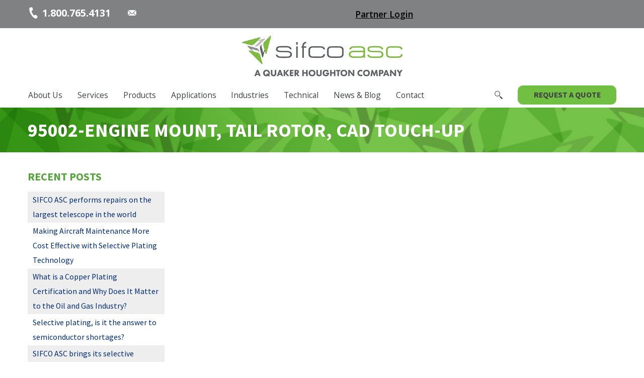

--- FILE ---
content_type: text/html; charset=UTF-8
request_url: https://www.sifcoasc.com/document/95002
body_size: 23222
content:
<!DOCTYPE HTML>
<!--[if lt IE 7]>      <html class="no-js lt-ie9 lt-ie8 lt-ie7"> <![endif]-->
<!--[if IE 7]>         <html class="no-js lt-ie9 lt-ie8"> <![endif]-->
<!--[if IE 8]>         <html class="no-js lt-ie9"> <![endif]-->
<!--[if gt IE 8]><!--> <html lang="en"> 
					<!--<![endif]-->
	<head><meta charset="UTF-8" /><script>if(navigator.userAgent.match(/MSIE|Internet Explorer/i)||navigator.userAgent.match(/Trident\/7\..*?rv:11/i)){var href=document.location.href;if(!href.match(/[?&]nowprocket/)){if(href.indexOf("?")==-1){if(href.indexOf("#")==-1){document.location.href=href+"?nowprocket=1"}else{document.location.href=href.replace("#","?nowprocket=1#")}}else{if(href.indexOf("#")==-1){document.location.href=href+"&nowprocket=1"}else{document.location.href=href.replace("#","&nowprocket=1#")}}}}</script><script>(()=>{class RocketLazyLoadScripts{constructor(){this.v="2.0.4",this.userEvents=["keydown","keyup","mousedown","mouseup","mousemove","mouseover","mouseout","touchmove","touchstart","touchend","touchcancel","wheel","click","dblclick","input"],this.attributeEvents=["onblur","onclick","oncontextmenu","ondblclick","onfocus","onmousedown","onmouseenter","onmouseleave","onmousemove","onmouseout","onmouseover","onmouseup","onmousewheel","onscroll","onsubmit"]}async t(){this.i(),this.o(),/iP(ad|hone)/.test(navigator.userAgent)&&this.h(),this.u(),this.l(this),this.m(),this.k(this),this.p(this),this._(),await Promise.all([this.R(),this.L()]),this.lastBreath=Date.now(),this.S(this),this.P(),this.D(),this.O(),this.M(),await this.C(this.delayedScripts.normal),await this.C(this.delayedScripts.defer),await this.C(this.delayedScripts.async),await this.T(),await this.F(),await this.j(),await this.A(),window.dispatchEvent(new Event("rocket-allScriptsLoaded")),this.everythingLoaded=!0,this.lastTouchEnd&&await new Promise(t=>setTimeout(t,500-Date.now()+this.lastTouchEnd)),this.I(),this.H(),this.U(),this.W()}i(){this.CSPIssue=sessionStorage.getItem("rocketCSPIssue"),document.addEventListener("securitypolicyviolation",t=>{this.CSPIssue||"script-src-elem"!==t.violatedDirective||"data"!==t.blockedURI||(this.CSPIssue=!0,sessionStorage.setItem("rocketCSPIssue",!0))},{isRocket:!0})}o(){window.addEventListener("pageshow",t=>{this.persisted=t.persisted,this.realWindowLoadedFired=!0},{isRocket:!0}),window.addEventListener("pagehide",()=>{this.onFirstUserAction=null},{isRocket:!0})}h(){let t;function e(e){t=e}window.addEventListener("touchstart",e,{isRocket:!0}),window.addEventListener("touchend",function i(o){o.changedTouches[0]&&t.changedTouches[0]&&Math.abs(o.changedTouches[0].pageX-t.changedTouches[0].pageX)<10&&Math.abs(o.changedTouches[0].pageY-t.changedTouches[0].pageY)<10&&o.timeStamp-t.timeStamp<200&&(window.removeEventListener("touchstart",e,{isRocket:!0}),window.removeEventListener("touchend",i,{isRocket:!0}),"INPUT"===o.target.tagName&&"text"===o.target.type||(o.target.dispatchEvent(new TouchEvent("touchend",{target:o.target,bubbles:!0})),o.target.dispatchEvent(new MouseEvent("mouseover",{target:o.target,bubbles:!0})),o.target.dispatchEvent(new PointerEvent("click",{target:o.target,bubbles:!0,cancelable:!0,detail:1,clientX:o.changedTouches[0].clientX,clientY:o.changedTouches[0].clientY})),event.preventDefault()))},{isRocket:!0})}q(t){this.userActionTriggered||("mousemove"!==t.type||this.firstMousemoveIgnored?"keyup"===t.type||"mouseover"===t.type||"mouseout"===t.type||(this.userActionTriggered=!0,this.onFirstUserAction&&this.onFirstUserAction()):this.firstMousemoveIgnored=!0),"click"===t.type&&t.preventDefault(),t.stopPropagation(),t.stopImmediatePropagation(),"touchstart"===this.lastEvent&&"touchend"===t.type&&(this.lastTouchEnd=Date.now()),"click"===t.type&&(this.lastTouchEnd=0),this.lastEvent=t.type,t.composedPath&&t.composedPath()[0].getRootNode()instanceof ShadowRoot&&(t.rocketTarget=t.composedPath()[0]),this.savedUserEvents.push(t)}u(){this.savedUserEvents=[],this.userEventHandler=this.q.bind(this),this.userEvents.forEach(t=>window.addEventListener(t,this.userEventHandler,{passive:!1,isRocket:!0})),document.addEventListener("visibilitychange",this.userEventHandler,{isRocket:!0})}U(){this.userEvents.forEach(t=>window.removeEventListener(t,this.userEventHandler,{passive:!1,isRocket:!0})),document.removeEventListener("visibilitychange",this.userEventHandler,{isRocket:!0}),this.savedUserEvents.forEach(t=>{(t.rocketTarget||t.target).dispatchEvent(new window[t.constructor.name](t.type,t))})}m(){const t="return false",e=Array.from(this.attributeEvents,t=>"data-rocket-"+t),i="["+this.attributeEvents.join("],[")+"]",o="[data-rocket-"+this.attributeEvents.join("],[data-rocket-")+"]",s=(e,i,o)=>{o&&o!==t&&(e.setAttribute("data-rocket-"+i,o),e["rocket"+i]=new Function("event",o),e.setAttribute(i,t))};new MutationObserver(t=>{for(const n of t)"attributes"===n.type&&(n.attributeName.startsWith("data-rocket-")||this.everythingLoaded?n.attributeName.startsWith("data-rocket-")&&this.everythingLoaded&&this.N(n.target,n.attributeName.substring(12)):s(n.target,n.attributeName,n.target.getAttribute(n.attributeName))),"childList"===n.type&&n.addedNodes.forEach(t=>{if(t.nodeType===Node.ELEMENT_NODE)if(this.everythingLoaded)for(const i of[t,...t.querySelectorAll(o)])for(const t of i.getAttributeNames())e.includes(t)&&this.N(i,t.substring(12));else for(const e of[t,...t.querySelectorAll(i)])for(const t of e.getAttributeNames())this.attributeEvents.includes(t)&&s(e,t,e.getAttribute(t))})}).observe(document,{subtree:!0,childList:!0,attributeFilter:[...this.attributeEvents,...e]})}I(){this.attributeEvents.forEach(t=>{document.querySelectorAll("[data-rocket-"+t+"]").forEach(e=>{this.N(e,t)})})}N(t,e){const i=t.getAttribute("data-rocket-"+e);i&&(t.setAttribute(e,i),t.removeAttribute("data-rocket-"+e))}k(t){Object.defineProperty(HTMLElement.prototype,"onclick",{get(){return this.rocketonclick||null},set(e){this.rocketonclick=e,this.setAttribute(t.everythingLoaded?"onclick":"data-rocket-onclick","this.rocketonclick(event)")}})}S(t){function e(e,i){let o=e[i];e[i]=null,Object.defineProperty(e,i,{get:()=>o,set(s){t.everythingLoaded?o=s:e["rocket"+i]=o=s}})}e(document,"onreadystatechange"),e(window,"onload"),e(window,"onpageshow");try{Object.defineProperty(document,"readyState",{get:()=>t.rocketReadyState,set(e){t.rocketReadyState=e},configurable:!0}),document.readyState="loading"}catch(t){console.log("WPRocket DJE readyState conflict, bypassing")}}l(t){this.originalAddEventListener=EventTarget.prototype.addEventListener,this.originalRemoveEventListener=EventTarget.prototype.removeEventListener,this.savedEventListeners=[],EventTarget.prototype.addEventListener=function(e,i,o){o&&o.isRocket||!t.B(e,this)&&!t.userEvents.includes(e)||t.B(e,this)&&!t.userActionTriggered||e.startsWith("rocket-")||t.everythingLoaded?t.originalAddEventListener.call(this,e,i,o):(t.savedEventListeners.push({target:this,remove:!1,type:e,func:i,options:o}),"mouseenter"!==e&&"mouseleave"!==e||t.originalAddEventListener.call(this,e,t.savedUserEvents.push,o))},EventTarget.prototype.removeEventListener=function(e,i,o){o&&o.isRocket||!t.B(e,this)&&!t.userEvents.includes(e)||t.B(e,this)&&!t.userActionTriggered||e.startsWith("rocket-")||t.everythingLoaded?t.originalRemoveEventListener.call(this,e,i,o):t.savedEventListeners.push({target:this,remove:!0,type:e,func:i,options:o})}}J(t,e){this.savedEventListeners=this.savedEventListeners.filter(i=>{let o=i.type,s=i.target||window;return e!==o||t!==s||(this.B(o,s)&&(i.type="rocket-"+o),this.$(i),!1)})}H(){EventTarget.prototype.addEventListener=this.originalAddEventListener,EventTarget.prototype.removeEventListener=this.originalRemoveEventListener,this.savedEventListeners.forEach(t=>this.$(t))}$(t){t.remove?this.originalRemoveEventListener.call(t.target,t.type,t.func,t.options):this.originalAddEventListener.call(t.target,t.type,t.func,t.options)}p(t){let e;function i(e){return t.everythingLoaded?e:e.split(" ").map(t=>"load"===t||t.startsWith("load.")?"rocket-jquery-load":t).join(" ")}function o(o){function s(e){const s=o.fn[e];o.fn[e]=o.fn.init.prototype[e]=function(){return this[0]===window&&t.userActionTriggered&&("string"==typeof arguments[0]||arguments[0]instanceof String?arguments[0]=i(arguments[0]):"object"==typeof arguments[0]&&Object.keys(arguments[0]).forEach(t=>{const e=arguments[0][t];delete arguments[0][t],arguments[0][i(t)]=e})),s.apply(this,arguments),this}}if(o&&o.fn&&!t.allJQueries.includes(o)){const e={DOMContentLoaded:[],"rocket-DOMContentLoaded":[]};for(const t in e)document.addEventListener(t,()=>{e[t].forEach(t=>t())},{isRocket:!0});o.fn.ready=o.fn.init.prototype.ready=function(i){function s(){parseInt(o.fn.jquery)>2?setTimeout(()=>i.bind(document)(o)):i.bind(document)(o)}return"function"==typeof i&&(t.realDomReadyFired?!t.userActionTriggered||t.fauxDomReadyFired?s():e["rocket-DOMContentLoaded"].push(s):e.DOMContentLoaded.push(s)),o([])},s("on"),s("one"),s("off"),t.allJQueries.push(o)}e=o}t.allJQueries=[],o(window.jQuery),Object.defineProperty(window,"jQuery",{get:()=>e,set(t){o(t)}})}P(){const t=new Map;document.write=document.writeln=function(e){const i=document.currentScript,o=document.createRange(),s=i.parentElement;let n=t.get(i);void 0===n&&(n=i.nextSibling,t.set(i,n));const c=document.createDocumentFragment();o.setStart(c,0),c.appendChild(o.createContextualFragment(e)),s.insertBefore(c,n)}}async R(){return new Promise(t=>{this.userActionTriggered?t():this.onFirstUserAction=t})}async L(){return new Promise(t=>{document.addEventListener("DOMContentLoaded",()=>{this.realDomReadyFired=!0,t()},{isRocket:!0})})}async j(){return this.realWindowLoadedFired?Promise.resolve():new Promise(t=>{window.addEventListener("load",t,{isRocket:!0})})}M(){this.pendingScripts=[];this.scriptsMutationObserver=new MutationObserver(t=>{for(const e of t)e.addedNodes.forEach(t=>{"SCRIPT"!==t.tagName||t.noModule||t.isWPRocket||this.pendingScripts.push({script:t,promise:new Promise(e=>{const i=()=>{const i=this.pendingScripts.findIndex(e=>e.script===t);i>=0&&this.pendingScripts.splice(i,1),e()};t.addEventListener("load",i,{isRocket:!0}),t.addEventListener("error",i,{isRocket:!0}),setTimeout(i,1e3)})})})}),this.scriptsMutationObserver.observe(document,{childList:!0,subtree:!0})}async F(){await this.X(),this.pendingScripts.length?(await this.pendingScripts[0].promise,await this.F()):this.scriptsMutationObserver.disconnect()}D(){this.delayedScripts={normal:[],async:[],defer:[]},document.querySelectorAll("script[type$=rocketlazyloadscript]").forEach(t=>{t.hasAttribute("data-rocket-src")?t.hasAttribute("async")&&!1!==t.async?this.delayedScripts.async.push(t):t.hasAttribute("defer")&&!1!==t.defer||"module"===t.getAttribute("data-rocket-type")?this.delayedScripts.defer.push(t):this.delayedScripts.normal.push(t):this.delayedScripts.normal.push(t)})}async _(){await this.L();let t=[];document.querySelectorAll("script[type$=rocketlazyloadscript][data-rocket-src]").forEach(e=>{let i=e.getAttribute("data-rocket-src");if(i&&!i.startsWith("data:")){i.startsWith("//")&&(i=location.protocol+i);try{const o=new URL(i).origin;o!==location.origin&&t.push({src:o,crossOrigin:e.crossOrigin||"module"===e.getAttribute("data-rocket-type")})}catch(t){}}}),t=[...new Map(t.map(t=>[JSON.stringify(t),t])).values()],this.Y(t,"preconnect")}async G(t){if(await this.K(),!0!==t.noModule||!("noModule"in HTMLScriptElement.prototype))return new Promise(e=>{let i;function o(){(i||t).setAttribute("data-rocket-status","executed"),e()}try{if(navigator.userAgent.includes("Firefox/")||""===navigator.vendor||this.CSPIssue)i=document.createElement("script"),[...t.attributes].forEach(t=>{let e=t.nodeName;"type"!==e&&("data-rocket-type"===e&&(e="type"),"data-rocket-src"===e&&(e="src"),i.setAttribute(e,t.nodeValue))}),t.text&&(i.text=t.text),t.nonce&&(i.nonce=t.nonce),i.hasAttribute("src")?(i.addEventListener("load",o,{isRocket:!0}),i.addEventListener("error",()=>{i.setAttribute("data-rocket-status","failed-network"),e()},{isRocket:!0}),setTimeout(()=>{i.isConnected||e()},1)):(i.text=t.text,o()),i.isWPRocket=!0,t.parentNode.replaceChild(i,t);else{const i=t.getAttribute("data-rocket-type"),s=t.getAttribute("data-rocket-src");i?(t.type=i,t.removeAttribute("data-rocket-type")):t.removeAttribute("type"),t.addEventListener("load",o,{isRocket:!0}),t.addEventListener("error",i=>{this.CSPIssue&&i.target.src.startsWith("data:")?(console.log("WPRocket: CSP fallback activated"),t.removeAttribute("src"),this.G(t).then(e)):(t.setAttribute("data-rocket-status","failed-network"),e())},{isRocket:!0}),s?(t.fetchPriority="high",t.removeAttribute("data-rocket-src"),t.src=s):t.src="data:text/javascript;base64,"+window.btoa(unescape(encodeURIComponent(t.text)))}}catch(i){t.setAttribute("data-rocket-status","failed-transform"),e()}});t.setAttribute("data-rocket-status","skipped")}async C(t){const e=t.shift();return e?(e.isConnected&&await this.G(e),this.C(t)):Promise.resolve()}O(){this.Y([...this.delayedScripts.normal,...this.delayedScripts.defer,...this.delayedScripts.async],"preload")}Y(t,e){this.trash=this.trash||[];let i=!0;var o=document.createDocumentFragment();t.forEach(t=>{const s=t.getAttribute&&t.getAttribute("data-rocket-src")||t.src;if(s&&!s.startsWith("data:")){const n=document.createElement("link");n.href=s,n.rel=e,"preconnect"!==e&&(n.as="script",n.fetchPriority=i?"high":"low"),t.getAttribute&&"module"===t.getAttribute("data-rocket-type")&&(n.crossOrigin=!0),t.crossOrigin&&(n.crossOrigin=t.crossOrigin),t.integrity&&(n.integrity=t.integrity),t.nonce&&(n.nonce=t.nonce),o.appendChild(n),this.trash.push(n),i=!1}}),document.head.appendChild(o)}W(){this.trash.forEach(t=>t.remove())}async T(){try{document.readyState="interactive"}catch(t){}this.fauxDomReadyFired=!0;try{await this.K(),this.J(document,"readystatechange"),document.dispatchEvent(new Event("rocket-readystatechange")),await this.K(),document.rocketonreadystatechange&&document.rocketonreadystatechange(),await this.K(),this.J(document,"DOMContentLoaded"),document.dispatchEvent(new Event("rocket-DOMContentLoaded")),await this.K(),this.J(window,"DOMContentLoaded"),window.dispatchEvent(new Event("rocket-DOMContentLoaded"))}catch(t){console.error(t)}}async A(){try{document.readyState="complete"}catch(t){}try{await this.K(),this.J(document,"readystatechange"),document.dispatchEvent(new Event("rocket-readystatechange")),await this.K(),document.rocketonreadystatechange&&document.rocketonreadystatechange(),await this.K(),this.J(window,"load"),window.dispatchEvent(new Event("rocket-load")),await this.K(),window.rocketonload&&window.rocketonload(),await this.K(),this.allJQueries.forEach(t=>t(window).trigger("rocket-jquery-load")),await this.K(),this.J(window,"pageshow");const t=new Event("rocket-pageshow");t.persisted=this.persisted,window.dispatchEvent(t),await this.K(),window.rocketonpageshow&&window.rocketonpageshow({persisted:this.persisted})}catch(t){console.error(t)}}async K(){Date.now()-this.lastBreath>45&&(await this.X(),this.lastBreath=Date.now())}async X(){return document.hidden?new Promise(t=>setTimeout(t)):new Promise(t=>requestAnimationFrame(t))}B(t,e){return e===document&&"readystatechange"===t||(e===document&&"DOMContentLoaded"===t||(e===window&&"DOMContentLoaded"===t||(e===window&&"load"===t||e===window&&"pageshow"===t)))}static run(){(new RocketLazyLoadScripts).t()}}RocketLazyLoadScripts.run()})();</script>
		<meta name="format-detection" content="telephone=no">

		<link href="https://fonts.googleapis.com/css2?family=Open+Sans:wght@300;400;600;700;800&family=Source+Sans+Pro:wght@300;400;600;700;900&display=swap" rel="stylesheet">
		<title>95002-Engine Mount, Tail Rotor, Cad Touch-up - SIFCO Applied Surface Concepts</title>
				
	  	<meta http-equiv="X-UA-Compatible" content="IE=edge,chrome=1">
		<meta name="viewport" content="width=device-width, initial-scale=1.0">
		<link rel="pingback" href="https://www.sifcoasc.com/xmlrpc.php" />
		<!-- <link rel="shortcut icon" href="/img/favicon.ico"/> -->
		<meta name='robots' content='index, follow, max-image-preview:large, max-snippet:-1, max-video-preview:-1' />
	<style>img:is([sizes="auto" i], [sizes^="auto," i]) { contain-intrinsic-size: 3000px 1500px }</style>
	
            <script data-no-defer="1" data-ezscrex="false" data-cfasync="false" data-pagespeed-no-defer data-cookieconsent="ignore">
                var ctPublicFunctions = {"_ajax_nonce":"96dc65677d","_rest_nonce":"fd978a659b","_ajax_url":"\/wp-admin\/admin-ajax.php","_rest_url":"https:\/\/www.sifcoasc.com\/wp-json\/","data__cookies_type":"none","data__ajax_type":"rest","data__bot_detector_enabled":"1","data__frontend_data_log_enabled":1,"cookiePrefix":"","wprocket_detected":true,"host_url":"www.sifcoasc.com","text__ee_click_to_select":"Click to select the whole data","text__ee_original_email":"The complete one is","text__ee_got_it":"Got it","text__ee_blocked":"Blocked","text__ee_cannot_connect":"Cannot connect","text__ee_cannot_decode":"Can not decode email. Unknown reason","text__ee_email_decoder":"CleanTalk email decoder","text__ee_wait_for_decoding":"The magic is on the way!","text__ee_decoding_process":"Please wait a few seconds while we decode the contact data."}
            </script>
        
            <script data-no-defer="1" data-ezscrex="false" data-cfasync="false" data-pagespeed-no-defer data-cookieconsent="ignore">
                var ctPublic = {"_ajax_nonce":"96dc65677d","settings__forms__check_internal":"0","settings__forms__check_external":"0","settings__forms__force_protection":"0","settings__forms__search_test":"0","settings__data__bot_detector_enabled":"1","settings__sfw__anti_crawler":0,"blog_home":"https:\/\/www.sifcoasc.com\/","pixel__setting":"3","pixel__enabled":true,"pixel__url":null,"data__email_check_before_post":"1","data__email_check_exist_post":"1","data__cookies_type":"none","data__key_is_ok":true,"data__visible_fields_required":true,"wl_brandname":"Anti-Spam by CleanTalk","wl_brandname_short":"CleanTalk","ct_checkjs_key":"c8498e28f559b8da2c32f3a99cba62af5901009f5edc3429c51971a226a0f89c","emailEncoderPassKey":"66dc98cd7c57456bcbecb98f08d3e453","bot_detector_forms_excluded":"W10=","advancedCacheExists":true,"varnishCacheExists":false,"wc_ajax_add_to_cart":false}
            </script>
        
	<!-- This site is optimized with the Yoast SEO plugin v26.4 - https://yoast.com/wordpress/plugins/seo/ -->
	<link rel="canonical" href="https://www.sifcoasc.com/document/95002" />
	<meta property="og:locale" content="en_US" />
	<meta property="og:type" content="article" />
	<meta property="og:title" content="95002-Engine Mount, Tail Rotor, Cad Touch-up - SIFCO Applied Surface Concepts" />
	<meta property="og:url" content="https://www.sifcoasc.com/document/95002" />
	<meta property="og:site_name" content="SIFCO Applied Surface Concepts" />
	<script type="application/ld+json" class="yoast-schema-graph">{"@context":"https://schema.org","@graph":[{"@type":"WebPage","@id":"https://www.sifcoasc.com/document/95002","url":"https://www.sifcoasc.com/document/95002","name":"95002-Engine Mount, Tail Rotor, Cad Touch-up - SIFCO Applied Surface Concepts","isPartOf":{"@id":"https://www.sifcoasc.com/#website"},"datePublished":"2018-06-22T20:15:26+00:00","breadcrumb":{"@id":"https://www.sifcoasc.com/document/95002#breadcrumb"},"inLanguage":"en-US","potentialAction":[{"@type":"ReadAction","target":["https://www.sifcoasc.com/document/95002"]}]},{"@type":"BreadcrumbList","@id":"https://www.sifcoasc.com/document/95002#breadcrumb","itemListElement":[{"@type":"ListItem","position":1,"name":"Home","item":"https://www.sifcoasc.com/"},{"@type":"ListItem","position":2,"name":"95002-Engine Mount, Tail Rotor, Cad Touch-up"}]},{"@type":"WebSite","@id":"https://www.sifcoasc.com/#website","url":"https://www.sifcoasc.com/","name":"SIFCO Applied Surface Concepts","description":"","potentialAction":[{"@type":"SearchAction","target":{"@type":"EntryPoint","urlTemplate":"https://www.sifcoasc.com/?s={search_term_string}"},"query-input":{"@type":"PropertyValueSpecification","valueRequired":true,"valueName":"search_term_string"}}],"inLanguage":"en-US"}]}</script>
	<!-- / Yoast SEO plugin. -->


<link rel='dns-prefetch' href='//fd.cleantalk.org' />
<link rel='dns-prefetch' href='//platform-api.sharethis.com' />
<link rel='dns-prefetch' href='//ajax.googleapis.com' />
<link rel="alternate" type="application/rss+xml" title="SIFCO Applied Surface Concepts &raquo; 95002-Engine Mount, Tail Rotor, Cad Touch-up Comments Feed" href="https://www.sifcoasc.com/document/95002/feed" />
<link data-minify="1" rel='stylesheet' id='atomic-blocks-fontawesome-css' href='https://www.sifcoasc.com/wp-content/cache/min/1/wp-content/plugins/atomic-blocks/dist/assets/fontawesome/css/all.min.css?ver=1722512008' type='text/css' media='all' />
<style id='wp-emoji-styles-inline-css' type='text/css'>

	img.wp-smiley, img.emoji {
		display: inline !important;
		border: none !important;
		box-shadow: none !important;
		height: 1em !important;
		width: 1em !important;
		margin: 0 0.07em !important;
		vertical-align: -0.1em !important;
		background: none !important;
		padding: 0 !important;
	}
</style>
<link rel='stylesheet' id='wp-block-library-css' href='https://www.sifcoasc.com/wp-includes/css/dist/block-library/style.min.css?ver=6.8.3' type='text/css' media='all' />
<style id='classic-theme-styles-inline-css' type='text/css'>
/*! This file is auto-generated */
.wp-block-button__link{color:#fff;background-color:#32373c;border-radius:9999px;box-shadow:none;text-decoration:none;padding:calc(.667em + 2px) calc(1.333em + 2px);font-size:1.125em}.wp-block-file__button{background:#32373c;color:#fff;text-decoration:none}
</style>
<link data-minify="1" rel='stylesheet' id='atomic-blocks-style-css-css' href='https://www.sifcoasc.com/wp-content/cache/min/1/wp-content/plugins/atomic-blocks/dist/blocks.style.build.css?ver=1722512008' type='text/css' media='all' />
<style id='global-styles-inline-css' type='text/css'>
:root{--wp--preset--aspect-ratio--square: 1;--wp--preset--aspect-ratio--4-3: 4/3;--wp--preset--aspect-ratio--3-4: 3/4;--wp--preset--aspect-ratio--3-2: 3/2;--wp--preset--aspect-ratio--2-3: 2/3;--wp--preset--aspect-ratio--16-9: 16/9;--wp--preset--aspect-ratio--9-16: 9/16;--wp--preset--color--black: #000000;--wp--preset--color--cyan-bluish-gray: #abb8c3;--wp--preset--color--white: #ffffff;--wp--preset--color--pale-pink: #f78da7;--wp--preset--color--vivid-red: #cf2e2e;--wp--preset--color--luminous-vivid-orange: #ff6900;--wp--preset--color--luminous-vivid-amber: #fcb900;--wp--preset--color--light-green-cyan: #7bdcb5;--wp--preset--color--vivid-green-cyan: #00d084;--wp--preset--color--pale-cyan-blue: #8ed1fc;--wp--preset--color--vivid-cyan-blue: #0693e3;--wp--preset--color--vivid-purple: #9b51e0;--wp--preset--gradient--vivid-cyan-blue-to-vivid-purple: linear-gradient(135deg,rgba(6,147,227,1) 0%,rgb(155,81,224) 100%);--wp--preset--gradient--light-green-cyan-to-vivid-green-cyan: linear-gradient(135deg,rgb(122,220,180) 0%,rgb(0,208,130) 100%);--wp--preset--gradient--luminous-vivid-amber-to-luminous-vivid-orange: linear-gradient(135deg,rgba(252,185,0,1) 0%,rgba(255,105,0,1) 100%);--wp--preset--gradient--luminous-vivid-orange-to-vivid-red: linear-gradient(135deg,rgba(255,105,0,1) 0%,rgb(207,46,46) 100%);--wp--preset--gradient--very-light-gray-to-cyan-bluish-gray: linear-gradient(135deg,rgb(238,238,238) 0%,rgb(169,184,195) 100%);--wp--preset--gradient--cool-to-warm-spectrum: linear-gradient(135deg,rgb(74,234,220) 0%,rgb(151,120,209) 20%,rgb(207,42,186) 40%,rgb(238,44,130) 60%,rgb(251,105,98) 80%,rgb(254,248,76) 100%);--wp--preset--gradient--blush-light-purple: linear-gradient(135deg,rgb(255,206,236) 0%,rgb(152,150,240) 100%);--wp--preset--gradient--blush-bordeaux: linear-gradient(135deg,rgb(254,205,165) 0%,rgb(254,45,45) 50%,rgb(107,0,62) 100%);--wp--preset--gradient--luminous-dusk: linear-gradient(135deg,rgb(255,203,112) 0%,rgb(199,81,192) 50%,rgb(65,88,208) 100%);--wp--preset--gradient--pale-ocean: linear-gradient(135deg,rgb(255,245,203) 0%,rgb(182,227,212) 50%,rgb(51,167,181) 100%);--wp--preset--gradient--electric-grass: linear-gradient(135deg,rgb(202,248,128) 0%,rgb(113,206,126) 100%);--wp--preset--gradient--midnight: linear-gradient(135deg,rgb(2,3,129) 0%,rgb(40,116,252) 100%);--wp--preset--font-size--small: 13px;--wp--preset--font-size--medium: 20px;--wp--preset--font-size--large: 36px;--wp--preset--font-size--x-large: 42px;--wp--preset--spacing--20: 0.44rem;--wp--preset--spacing--30: 0.67rem;--wp--preset--spacing--40: 1rem;--wp--preset--spacing--50: 1.5rem;--wp--preset--spacing--60: 2.25rem;--wp--preset--spacing--70: 3.38rem;--wp--preset--spacing--80: 5.06rem;--wp--preset--shadow--natural: 6px 6px 9px rgba(0, 0, 0, 0.2);--wp--preset--shadow--deep: 12px 12px 50px rgba(0, 0, 0, 0.4);--wp--preset--shadow--sharp: 6px 6px 0px rgba(0, 0, 0, 0.2);--wp--preset--shadow--outlined: 6px 6px 0px -3px rgba(255, 255, 255, 1), 6px 6px rgba(0, 0, 0, 1);--wp--preset--shadow--crisp: 6px 6px 0px rgba(0, 0, 0, 1);}:where(.is-layout-flex){gap: 0.5em;}:where(.is-layout-grid){gap: 0.5em;}body .is-layout-flex{display: flex;}.is-layout-flex{flex-wrap: wrap;align-items: center;}.is-layout-flex > :is(*, div){margin: 0;}body .is-layout-grid{display: grid;}.is-layout-grid > :is(*, div){margin: 0;}:where(.wp-block-columns.is-layout-flex){gap: 2em;}:where(.wp-block-columns.is-layout-grid){gap: 2em;}:where(.wp-block-post-template.is-layout-flex){gap: 1.25em;}:where(.wp-block-post-template.is-layout-grid){gap: 1.25em;}.has-black-color{color: var(--wp--preset--color--black) !important;}.has-cyan-bluish-gray-color{color: var(--wp--preset--color--cyan-bluish-gray) !important;}.has-white-color{color: var(--wp--preset--color--white) !important;}.has-pale-pink-color{color: var(--wp--preset--color--pale-pink) !important;}.has-vivid-red-color{color: var(--wp--preset--color--vivid-red) !important;}.has-luminous-vivid-orange-color{color: var(--wp--preset--color--luminous-vivid-orange) !important;}.has-luminous-vivid-amber-color{color: var(--wp--preset--color--luminous-vivid-amber) !important;}.has-light-green-cyan-color{color: var(--wp--preset--color--light-green-cyan) !important;}.has-vivid-green-cyan-color{color: var(--wp--preset--color--vivid-green-cyan) !important;}.has-pale-cyan-blue-color{color: var(--wp--preset--color--pale-cyan-blue) !important;}.has-vivid-cyan-blue-color{color: var(--wp--preset--color--vivid-cyan-blue) !important;}.has-vivid-purple-color{color: var(--wp--preset--color--vivid-purple) !important;}.has-black-background-color{background-color: var(--wp--preset--color--black) !important;}.has-cyan-bluish-gray-background-color{background-color: var(--wp--preset--color--cyan-bluish-gray) !important;}.has-white-background-color{background-color: var(--wp--preset--color--white) !important;}.has-pale-pink-background-color{background-color: var(--wp--preset--color--pale-pink) !important;}.has-vivid-red-background-color{background-color: var(--wp--preset--color--vivid-red) !important;}.has-luminous-vivid-orange-background-color{background-color: var(--wp--preset--color--luminous-vivid-orange) !important;}.has-luminous-vivid-amber-background-color{background-color: var(--wp--preset--color--luminous-vivid-amber) !important;}.has-light-green-cyan-background-color{background-color: var(--wp--preset--color--light-green-cyan) !important;}.has-vivid-green-cyan-background-color{background-color: var(--wp--preset--color--vivid-green-cyan) !important;}.has-pale-cyan-blue-background-color{background-color: var(--wp--preset--color--pale-cyan-blue) !important;}.has-vivid-cyan-blue-background-color{background-color: var(--wp--preset--color--vivid-cyan-blue) !important;}.has-vivid-purple-background-color{background-color: var(--wp--preset--color--vivid-purple) !important;}.has-black-border-color{border-color: var(--wp--preset--color--black) !important;}.has-cyan-bluish-gray-border-color{border-color: var(--wp--preset--color--cyan-bluish-gray) !important;}.has-white-border-color{border-color: var(--wp--preset--color--white) !important;}.has-pale-pink-border-color{border-color: var(--wp--preset--color--pale-pink) !important;}.has-vivid-red-border-color{border-color: var(--wp--preset--color--vivid-red) !important;}.has-luminous-vivid-orange-border-color{border-color: var(--wp--preset--color--luminous-vivid-orange) !important;}.has-luminous-vivid-amber-border-color{border-color: var(--wp--preset--color--luminous-vivid-amber) !important;}.has-light-green-cyan-border-color{border-color: var(--wp--preset--color--light-green-cyan) !important;}.has-vivid-green-cyan-border-color{border-color: var(--wp--preset--color--vivid-green-cyan) !important;}.has-pale-cyan-blue-border-color{border-color: var(--wp--preset--color--pale-cyan-blue) !important;}.has-vivid-cyan-blue-border-color{border-color: var(--wp--preset--color--vivid-cyan-blue) !important;}.has-vivid-purple-border-color{border-color: var(--wp--preset--color--vivid-purple) !important;}.has-vivid-cyan-blue-to-vivid-purple-gradient-background{background: var(--wp--preset--gradient--vivid-cyan-blue-to-vivid-purple) !important;}.has-light-green-cyan-to-vivid-green-cyan-gradient-background{background: var(--wp--preset--gradient--light-green-cyan-to-vivid-green-cyan) !important;}.has-luminous-vivid-amber-to-luminous-vivid-orange-gradient-background{background: var(--wp--preset--gradient--luminous-vivid-amber-to-luminous-vivid-orange) !important;}.has-luminous-vivid-orange-to-vivid-red-gradient-background{background: var(--wp--preset--gradient--luminous-vivid-orange-to-vivid-red) !important;}.has-very-light-gray-to-cyan-bluish-gray-gradient-background{background: var(--wp--preset--gradient--very-light-gray-to-cyan-bluish-gray) !important;}.has-cool-to-warm-spectrum-gradient-background{background: var(--wp--preset--gradient--cool-to-warm-spectrum) !important;}.has-blush-light-purple-gradient-background{background: var(--wp--preset--gradient--blush-light-purple) !important;}.has-blush-bordeaux-gradient-background{background: var(--wp--preset--gradient--blush-bordeaux) !important;}.has-luminous-dusk-gradient-background{background: var(--wp--preset--gradient--luminous-dusk) !important;}.has-pale-ocean-gradient-background{background: var(--wp--preset--gradient--pale-ocean) !important;}.has-electric-grass-gradient-background{background: var(--wp--preset--gradient--electric-grass) !important;}.has-midnight-gradient-background{background: var(--wp--preset--gradient--midnight) !important;}.has-small-font-size{font-size: var(--wp--preset--font-size--small) !important;}.has-medium-font-size{font-size: var(--wp--preset--font-size--medium) !important;}.has-large-font-size{font-size: var(--wp--preset--font-size--large) !important;}.has-x-large-font-size{font-size: var(--wp--preset--font-size--x-large) !important;}
:where(.wp-block-post-template.is-layout-flex){gap: 1.25em;}:where(.wp-block-post-template.is-layout-grid){gap: 1.25em;}
:where(.wp-block-columns.is-layout-flex){gap: 2em;}:where(.wp-block-columns.is-layout-grid){gap: 2em;}
:root :where(.wp-block-pullquote){font-size: 1.5em;line-height: 1.6;}
</style>
<link rel='stylesheet' id='cleantalk-public-css-css' href='https://www.sifcoasc.com/wp-content/plugins/cleantalk-spam-protect/css/cleantalk-public.min.css?ver=6.68_1763061675' type='text/css' media='all' />
<link rel='stylesheet' id='cleantalk-email-decoder-css-css' href='https://www.sifcoasc.com/wp-content/plugins/cleantalk-spam-protect/css/cleantalk-email-decoder.min.css?ver=6.68_1763061675' type='text/css' media='all' />
<link rel='stylesheet' id='cookie-notice-front-css' href='https://www.sifcoasc.com/wp-content/plugins/cookie-notice/css/front.min.css?ver=2.5.9' type='text/css' media='all' />
<link rel='stylesheet' id='share-this-share-buttons-sticky-css' href='https://www.sifcoasc.com/wp-content/plugins/sharethis-share-buttons/css/mu-style.css?ver=1754680841' type='text/css' media='all' />
<link data-minify="1" rel='stylesheet' id='screen-css' href='https://www.sifcoasc.com/wp-content/cache/min/1/wp-content/themes/sifcoasc-default/style.css?ver=1722512008' type='text/css' media='screen' />
<link rel='stylesheet' id='wp-members-css' href='https://www.sifcoasc.com/wp-content/plugins/wp-members/assets/css/forms/generic-no-float.min.css?ver=3.5.4.3' type='text/css' media='all' />
<link rel='stylesheet' id='um_modal-css' href='https://www.sifcoasc.com/wp-content/plugins/ultimate-member/assets/css/um-modal.min.css?ver=2.10.6' type='text/css' media='all' />
<link rel='stylesheet' id='um_ui-css' href='https://www.sifcoasc.com/wp-content/plugins/ultimate-member/assets/libs/jquery-ui/jquery-ui.min.css?ver=1.13.2' type='text/css' media='all' />
<link rel='stylesheet' id='um_tipsy-css' href='https://www.sifcoasc.com/wp-content/plugins/ultimate-member/assets/libs/tipsy/tipsy.min.css?ver=1.0.0a' type='text/css' media='all' />
<link data-minify="1" rel='stylesheet' id='um_raty-css' href='https://www.sifcoasc.com/wp-content/cache/min/1/wp-content/plugins/ultimate-member/assets/libs/raty/um-raty.min.css?ver=1722512008' type='text/css' media='all' />
<link rel='stylesheet' id='select2-css' href='https://www.sifcoasc.com/wp-content/plugins/ultimate-member/assets/libs/select2/select2.min.css?ver=4.0.13' type='text/css' media='all' />
<link rel='stylesheet' id='um_fileupload-css' href='https://www.sifcoasc.com/wp-content/plugins/ultimate-member/assets/css/um-fileupload.min.css?ver=2.10.6' type='text/css' media='all' />
<link rel='stylesheet' id='um_confirm-css' href='https://www.sifcoasc.com/wp-content/plugins/ultimate-member/assets/libs/um-confirm/um-confirm.min.css?ver=1.0' type='text/css' media='all' />
<link rel='stylesheet' id='um_datetime-css' href='https://www.sifcoasc.com/wp-content/plugins/ultimate-member/assets/libs/pickadate/default.min.css?ver=3.6.2' type='text/css' media='all' />
<link rel='stylesheet' id='um_datetime_date-css' href='https://www.sifcoasc.com/wp-content/plugins/ultimate-member/assets/libs/pickadate/default.date.min.css?ver=3.6.2' type='text/css' media='all' />
<link rel='stylesheet' id='um_datetime_time-css' href='https://www.sifcoasc.com/wp-content/plugins/ultimate-member/assets/libs/pickadate/default.time.min.css?ver=3.6.2' type='text/css' media='all' />
<link data-minify="1" rel='stylesheet' id='um_fonticons_ii-css' href='https://www.sifcoasc.com/wp-content/cache/min/1/wp-content/plugins/ultimate-member/assets/libs/legacy/fonticons/fonticons-ii.min.css?ver=1722512008' type='text/css' media='all' />
<link data-minify="1" rel='stylesheet' id='um_fonticons_fa-css' href='https://www.sifcoasc.com/wp-content/cache/min/1/wp-content/plugins/ultimate-member/assets/libs/legacy/fonticons/fonticons-fa.min.css?ver=1722512008' type='text/css' media='all' />
<link data-minify="1" rel='stylesheet' id='um_fontawesome-css' href='https://www.sifcoasc.com/wp-content/cache/min/1/wp-content/plugins/ultimate-member/assets/css/um-fontawesome.min.css?ver=1722512008' type='text/css' media='all' />
<link rel='stylesheet' id='um_common-css' href='https://www.sifcoasc.com/wp-content/plugins/ultimate-member/assets/css/common.min.css?ver=2.10.6' type='text/css' media='all' />
<link rel='stylesheet' id='um_responsive-css' href='https://www.sifcoasc.com/wp-content/plugins/ultimate-member/assets/css/um-responsive.min.css?ver=2.10.6' type='text/css' media='all' />
<link rel='stylesheet' id='um_styles-css' href='https://www.sifcoasc.com/wp-content/plugins/ultimate-member/assets/css/um-styles.min.css?ver=2.10.6' type='text/css' media='all' />
<link rel='stylesheet' id='um_crop-css' href='https://www.sifcoasc.com/wp-content/plugins/ultimate-member/assets/libs/cropper/cropper.min.css?ver=1.6.1' type='text/css' media='all' />
<link rel='stylesheet' id='um_profile-css' href='https://www.sifcoasc.com/wp-content/plugins/ultimate-member/assets/css/um-profile.min.css?ver=2.10.6' type='text/css' media='all' />
<link rel='stylesheet' id='um_account-css' href='https://www.sifcoasc.com/wp-content/plugins/ultimate-member/assets/css/um-account.min.css?ver=2.10.6' type='text/css' media='all' />
<link rel='stylesheet' id='um_misc-css' href='https://www.sifcoasc.com/wp-content/plugins/ultimate-member/assets/css/um-misc.min.css?ver=2.10.6' type='text/css' media='all' />
<link rel='stylesheet' id='um_default_css-css' href='https://www.sifcoasc.com/wp-content/plugins/ultimate-member/assets/css/um-old-default.min.css?ver=2.10.6' type='text/css' media='all' />
<style id='rocket-lazyload-inline-css' type='text/css'>
.rll-youtube-player{position:relative;padding-bottom:56.23%;height:0;overflow:hidden;max-width:100%;}.rll-youtube-player:focus-within{outline: 2px solid currentColor;outline-offset: 5px;}.rll-youtube-player iframe{position:absolute;top:0;left:0;width:100%;height:100%;z-index:100;background:0 0}.rll-youtube-player img{bottom:0;display:block;left:0;margin:auto;max-width:100%;width:100%;position:absolute;right:0;top:0;border:none;height:auto;-webkit-transition:.4s all;-moz-transition:.4s all;transition:.4s all}.rll-youtube-player img:hover{-webkit-filter:brightness(75%)}.rll-youtube-player .play{height:100%;width:100%;left:0;top:0;position:absolute;background:url(https://www.sifcoasc.com/wp-content/plugins/wp-rocket/assets/img/youtube.png) no-repeat center;background-color: transparent !important;cursor:pointer;border:none;}
</style>
<script type="text/javascript" id="wpml-cookie-js-extra">
/* <![CDATA[ */
var wpml_cookies = {"wp-wpml_current_language":{"value":"en","expires":1,"path":"\/"}};
var wpml_cookies = {"wp-wpml_current_language":{"value":"en","expires":1,"path":"\/"}};
/* ]]> */
</script>
<script type="rocketlazyloadscript" data-minify="1" data-rocket-type="text/javascript" data-rocket-src="https://www.sifcoasc.com/wp-content/cache/min/1/wp-content/plugins/sitepress-multilingual-cms/res/js/cookies/language-cookie.js?ver=1722512008" id="wpml-cookie-js" defer="defer" data-wp-strategy="defer"></script>
<script type="text/javascript" src="https://www.sifcoasc.com/wp-content/plugins/cleantalk-spam-protect/js/apbct-public-bundle.min.js?ver=6.68_1763061675" id="apbct-public-bundle.min-js-js"></script>
<script type="rocketlazyloadscript" data-minify="1" data-rocket-type="text/javascript" data-rocket-src="https://www.sifcoasc.com/wp-content/cache/min/1/ct-bot-detector-wrapper.js?ver=1758549917" id="ct_bot_detector-js" defer="defer" data-wp-strategy="defer"></script>
<script type="rocketlazyloadscript" data-minify="1" data-rocket-type="text/javascript" data-rocket-src="https://www.sifcoasc.com/wp-content/cache/min/1/js/sharethis.js?ver=1722512008" id="share-this-share-buttons-mu-js"></script>
<script type="rocketlazyloadscript" data-rocket-type="text/javascript" data-rocket-src="https://www.sifcoasc.com/wp-content/themes/sifcoasc-default/js/vendor/modernizr.min.js?ver=6.8.3" id="modernizr-js"></script>
<script type="rocketlazyloadscript" data-minify="1" data-rocket-type="text/javascript" data-rocket-src="https://www.sifcoasc.com/wp-content/cache/min/1/ajax/libs/jquery/1.10.2/jquery.min.js?ver=1722512008" id="jquery-js"></script>
<script type="rocketlazyloadscript" data-rocket-type="text/javascript" data-rocket-src="https://www.sifcoasc.com/wp-content/plugins/ultimate-member/assets/js/um-gdpr.min.js?ver=2.10.6" id="um-gdpr-js"></script>
<link rel="https://api.w.org/" href="https://www.sifcoasc.com/wp-json/" /><link rel="alternate" title="JSON" type="application/json" href="https://www.sifcoasc.com/wp-json/wp/v2/document/3712" /><link rel="EditURI" type="application/rsd+xml" title="RSD" href="https://www.sifcoasc.com/xmlrpc.php?rsd" />
<link rel='shortlink' href='https://www.sifcoasc.com/?p=3712' />
<link rel="alternate" title="oEmbed (JSON)" type="application/json+oembed" href="https://www.sifcoasc.com/wp-json/oembed/1.0/embed?url=https%3A%2F%2Fwww.sifcoasc.com%2Fdocument%2F95002" />
<link rel="alternate" title="oEmbed (XML)" type="text/xml+oembed" href="https://www.sifcoasc.com/wp-json/oembed/1.0/embed?url=https%3A%2F%2Fwww.sifcoasc.com%2Fdocument%2F95002&#038;format=xml" />
<meta name="generator" content="WPML ver:4.6.11 stt:59,1,4,3,2,50,66;" />
        <script type="rocketlazyloadscript" data-rocket-type="text/javascript">
            var ajaxurl = 'https://www.sifcoasc.com/wp-admin/admin-ajax.php';
        </script>
<link rel="icon" href="https://www.sifcoasc.com/wp-content/uploads/favicon-2-2.png" sizes="32x32" />
<link rel="icon" href="https://www.sifcoasc.com/wp-content/uploads/favicon-2-2.png" sizes="192x192" />
<link rel="apple-touch-icon" href="https://www.sifcoasc.com/wp-content/uploads/favicon-2-2.png" />
<meta name="msapplication-TileImage" content="https://www.sifcoasc.com/wp-content/uploads/favicon-2-2.png" />
		<style type="text/css" id="wp-custom-css">
			/* Display wpml to admin */
.wpml-ls-native{
display:none !important;
}
.logged-in .wpml-ls-native {
    display: block !important;
}

.multiple-cols-module:nth-child(odd) .rows-of-2 {
    background-color: #70bf4521;
    padding: 1.125em;
}

time {
	display: none !important;
}

.fwcta {
  padding-top: 2em;
	padding-bottom: 2em;
}

.hrm-cont {
	font-weight: 500;
}

.infographic{
  text-align: center;
}
  @media screen and (min-width: 960px){
		.infographic{
    float: right;
    margin:10px;
  }
}
 .infographic img{
    z-index: 2;
    position: relative;
  }

/* 
.page-id-7149 .product-grid-module{
	display : none;
}
 */

.page-id-9829 .product-img img {
	width: auto;
}

.page-id-9822 .product-img img {
	width: auto;
}

.page-id-9826 .product-img img {
	width: auto;
	margin: 0 auto;
}
.page-id-9826 .product-item {
    padding-top: 2.3576515979%;
}
.page-id-9825 .product-img img {
	width: auto;
	margin: 0 auto;
}
.page-id-9825 .product-item {
    padding-top: 2.3576515979%;
}
ul:not([class]) {
	padding-left: 0 !important;
}
.wpml-ls-legacy-dropdown-click {
	width: auto !important;
}
@media screen and (max-width: 960px){
		.wpml-ls-legacy-dropdown-click {
		width: 150px !important;
		margin: 0 auto;
    margin-top: -24px;
    margin-bottom: 20px;
	}
  }

@media screen and (min-width: 2560px){
		.page-id-1444 .btn {
		font-size:14px;
	}
  }
.clear{
	clear:both;
}

.product-item img{
	width:auto !important;
}
.wpml-ls-legacy-dropdown-click .wpml-ls-flag+span {
    margin-left: 1.8em !important;
		position: relative;
    margin-top: -8px;
}
.wpml-ls-legacy-dropdown-click .wpml-ls-flag {
	position: relative !important;
	top: 7px !important;
}
.wpml-ls-legacy-dropdown-click .wpml-ls-sub-menu {
	 z-index: 9999 !important;
}
.wpml-ls-native {
    display: block !important;
}
@media only screen and (min-device-width: 960px) and (max-device-width: 1024px) {
  .sh-utility-nav { width: 47%; display: contents; }
	.siteintro_video { padding-top: 50px; }
}
.sf-cert-item img{
	width:75px;
}


.sh-top-nav .sh-lw-fields .um-login {
	margin-bottom: 0 !important;
}		</style>
		<noscript><style id="rocket-lazyload-nojs-css">.rll-youtube-player, [data-lazy-src]{display:none !important;}</style></noscript>		<!--[if lt IE 9]>
            <script src="https://www.sifcoasc.com/wp-content/themes/sifcoasc-default/js/vendor/respond.min.js"></script> <script src="https://www.sifcoasc.com/wp-content/themes/sifcoasc-default/js/vendor/selectivizr-min.js"></script>
        <![endif]-->
                	<!-- Global site tag (gtag.js) - Google Analytics -->
<script type="rocketlazyloadscript" async data-rocket-src="https://www.googletagmanager.com/gtag/js?id=UA-42628299-1"></script>
<script type="rocketlazyloadscript">
  window.dataLayer = window.dataLayer || [];
  function gtag(){dataLayer.push(arguments);}
  gtag('js', new Date());

  gtag('config', 'UA-42628299-1');
</script>                                        	<meta name="generator" content="WP Rocket 3.20.1.2" data-wpr-features="wpr_delay_js wpr_minify_js wpr_lazyload_iframes wpr_minify_css wpr_preload_links wpr_desktop" /></head>
	<body class="wp-singular document-template-default single single-document postid-3712 wp-theme-sifcoasc-default cookies-not-set 95002">
		        	<!-- Google tag (gtag.js) --> 
<script type="rocketlazyloadscript" async data-rocket-src="https://www.googletagmanager.com/gtag/js?id=G-W64D8GTT5V"></script> 
<script type="rocketlazyloadscript"> 
window.dataLayer = window.dataLayer || []; function gtag(){dataLayer.push(arguments);} gtag('js', new Date()); 

gtag('config', 'G-W64D8GTT5V'); 
</script>                 <a href="javascript:void(0)" class="btn-alt" id="skipToContent">Skip to Content</a>
		<!-- Site Wrap Start -->
		<div data-rocket-location-hash="934b192ecbb6f942614ed7755c6ae3f9" class="site-wrap"><!--Site Header-->
<!--Site Search -->
    <div data-rocket-location-hash="c3d3ca7d370afbc5760ca3a023f00b7d" class="search-module">
      <div data-rocket-location-hash="20fc72723770127672f087cb035d8c7e" class="inner-wrap">        
        <form action="https://www.sifcoasc.com/" method="get" class="search-form">
    <div class="search-table">
      <div class="search-row">
        <div class="search-cell1">
          <input type="text" id="search-site" value="" placeholder="Search Website..." name="s" class="search-text" title="Search Website..." tabindex="-1" aria-label="Search Website...">
        </div>
        <div class="search-cell2">
          <input class="search-submit" alt="Search" title="Search" value="" type="submit" tabindex="-1" aria-label="Search">
        </div>
        <div class="search-cell3">
          <a href="#" target="_blank" class="search-link search-exit active" tabindex="-1" aria-label="Close Search Module"><img src="https://www.sifcoasc.com/wp-content/themes/sifcoasc-default/img/ico-exit.svg" alt="Exit" title="Exit"></a>
        </div>
      </div>
    </div>
</form> 
            
            
      </div>
    </div><!-- Site header wrap start-->
    <div data-rocket-location-hash="cb4c6597b587d92280d51ff3f318530e" class="site-header-wrap">
      <header data-rocket-location-hash="8f954d78ce05feba30ebcbc9f4e0be87" class="site-header" role="banner">
        <div class="sh-top-nav">
          <!-- <span class="translate-mob-show"></span> -->
          <span class="translate-mob-show">
            <span class="dl-dropdown">
            <span class="dl-dropbtn">
                          <a href="/">
            <span class="dl-flag">
            <img src="https://www.sifcoasc.com/wp-content/uploads/us-flag.png" alt="US" />
            </span>
                        <span class="dl-heading">English</span></a></span>
            <span class="dl-dropdown-content">
                                          <a class="dfi-link" href="https://www.sifcoasc.cn/" target="_self">            <img src="https://www.sifcoasc.com/wp-content/uploads/cn-flag.png" alt="Chinese" />
            Chinese (Simplified)          </a>
                                                    <a class="dfi-link" href="https://www.sifcoasc.co.uk/" target="_self">            <img src="https://www.sifcoasc.com/wp-content/uploads/uk-flag.png" alt="UK" />
            English (UK)          </a>
                                                    <a class="dfi-link" href="https://www.sifcoasc.fr/" target="_self">            <img src="https://www.sifcoasc.com/wp-content/uploads/fr-flag.png" alt="French" />
            French          </a>
                                                    <a class="dfi-link" href="https://www.sifcoasc.de/" target="_self">            <img src="https://www.sifcoasc.com/wp-content/uploads/de-flag.png" alt="German" />
            German          </a>
                                                    <a class="dfi-link" href="https://www.sifcoasc.es/" target="_self">            <img src="https://www.sifcoasc.com/wp-content/uploads/es-mx.png" alt="Spanish" />
            Spanish          </a>
                                                    <a class="dfi-link" href="https://www.sifcoasc.se/" target="_self">            <img src="https://www.sifcoasc.com/wp-content/uploads/se-flag.png" alt="Swedish" />
            Swedish          </a>
                                                  </span>
          </span>
        </span>
   <a href="https://www.sifcoasc.com" class="site-logo site-logo-mob">
                  <img src="https://www.sifcoasc.com/wp-content/uploads/logo.jpg" alt="SIFCO Applied Surface Concepts" title="SIFCO Applied Surface Concepts">
              </a>   
          <div data-rocket-location-hash="38dc75f888c9eec52cf42c838798f341" class="inner-wrap">
            <!-- Utility Nav Starts -->
            <div class="sh-utility-nav">
              <a href="#menu" class="sh-ico-menu menu-link" aria-label="Menu Icon"><span>Menu</span></a>

              <a href="tel:18007654131" class="sh-ph" aria-label="Phone Number"><span>1.800.765.4131</span></a>
              <a href="mailto:info@sifcoasc.com" class="sh-email" aria-label="Email Address"><span>info@sifcoasc.com</span></a>
              <!-- <a href="#" class="sh-lang"> --><span class="translate-desktop-show">
                        <!--     <span class="dl-dropdown">
            <span class="dl-dropbtn">
                          <a href="/">
            <span class="dl-flag">
            <img src="https://www.sifcoasc.com/wp-content/uploads/us-flag.png" alt="US" />
            </span>
                        <span class="dl-heading">English</span></a></span>
            <span class="dl-dropdown-content">
                                          <a class="dfi-link" href="https://www.sifcoasc.cn/" target="_self">            <img src="https://www.sifcoasc.com/wp-content/uploads/cn-flag.png" alt="Chinese" />
            Chinese (Simplified)          </a>
                                                    <a class="dfi-link" href="https://www.sifcoasc.co.uk/" target="_self">            <img src="https://www.sifcoasc.com/wp-content/uploads/uk-flag.png" alt="UK" />
            English (UK)          </a>
                                                    <a class="dfi-link" href="https://www.sifcoasc.fr/" target="_self">            <img src="https://www.sifcoasc.com/wp-content/uploads/fr-flag.png" alt="French" />
            French          </a>
                                                    <a class="dfi-link" href="https://www.sifcoasc.de/" target="_self">            <img src="https://www.sifcoasc.com/wp-content/uploads/de-flag.png" alt="German" />
            German          </a>
                                                    <a class="dfi-link" href="https://www.sifcoasc.es/" target="_self">            <img src="https://www.sifcoasc.com/wp-content/uploads/es-mx.png" alt="Spanish" />
            Spanish          </a>
                                                    <a class="dfi-link" href="https://www.sifcoasc.se/" target="_self">            <img src="https://www.sifcoasc.com/wp-content/uploads/se-flag.png" alt="Swedish" />
            Swedish          </a>
                                                  </span>
          </span> -->
        </span><!-- </a> -->
              <a class="sh-ico-search sh-ico-search-mob search-link" target="_blank" href="#" aria-label="Search Icon"><span>Search</span></a>
              <a href="https://sifcoasc.stage.thomasnet-navigator.com/request/all-categories" class="btn sh-btn sh-btn-mob">RFQ</a>
            </div>
            <!-- Utility Nav Ends -->
            <div class="sh-login-wrap">
              <div class="sh-lw-text"><a href="/partner-login/">Partner Login</a></div>
              <div class="sh-lw-fields">
                <!-- <div><input type="text" placeholder="Email"></div>
                <div><input type="text" placeholder="Password"></div> -->
                
<div class="um um-login um-2700">
	<div class="um-form">
		<form method="post" action="" autocomplete="off">
			<div class="um-row _um_row_1 " style="padding: 0px 0px 0px 0px;margin: 0px 0px 30px 0px;border-width: 0px 0px 0px 0px;border-style: solid;border-radius: 0px;"><div class="um-col-131"><div  id="um_field_2700_username" class="um-field um-field-text  um-field-username um-field-text um-field-type_text" data-key="username"><div class="um-field-area"><input  autocomplete="off" class="um-form-field valid " type="text" name="username-2700" id="username-2700" value="" placeholder="Email" data-validate="unique_username_or_email" data-key="username"  aria-invalid="false" />

						</div></div></div><div class="um-col-132"><div  id="um_field_2700_user_password" class="um-field um-field-password  um-field-user_password um-field-password um-field-type_password" data-key="user_password"><div class="um-field-area"><input class="um-form-field valid " type="password" name="user_password-2700" id="user_password-2700" value="" placeholder="Password" data-validate="" data-key="user_password"  aria-invalid="false" />

							</div></div></div><div class="um-col-133"></div><div class="um-clear"></div></div>	<input type="hidden" name="form_id" id="form_id_2700" value="2700" />
		<p class="um_request_name">
		<label for="um_request_2700">Only fill in if you are not human</label>
		<input type="hidden" name="um_request" id="um_request_2700" class="input" value="" size="25" autocomplete="off" />
	</p>
	<input type="hidden" id="_wpnonce" name="_wpnonce" value="4bf280c23b" /><input type="hidden" name="_wp_http_referer" value="/document/95002" />
	<div class="um-col-alt">

		
			<div class="um-center">
				<input type="submit" value="Login" class="um-button" id="um-submit-btn" />
			</div>

		
		<div class="um-clear"></div>

	</div>

			</form>
	</div>
</div>
<style>
			.um-2700.um {
			max-width: 450px;
		}
		</style>
               </div>
            </div>
          </div>
        </div>

        <div class="sh-main-wap">
   <a href="https://www.sifcoasc.com" class="site-logo site-logo-desk">
                  <img src="https://www.sifcoasc.com/wp-content/uploads/logo.jpg" alt="SIFCO Applied Surface Concepts" title="SIFCO Applied Surface Concepts">
              </a>            
          <div class="sh-sticky-wrap">
            <div class="inner-wrap">
              <!--Site Nav Starts-->
              <div class="site-nav-container">
                <div class="snc-header">
                  <a href="#" class="close-menu menu-link" aria-label="Close Menu">Close</a>
                </div>
                <div class="snc-login-wrap">
                  <div class="sh-login-wrap">
                    <div class="sh-lw-text"><a href="/partner-login/">Partner Login</a></div>
                    <div class="sh-lw-fields">
                      <!-- <div><input type="text" placeholder="Email"></div>
                      <div><input type="text" placeholder="Password"></div> -->
                      
<div class="um um-login um-2700">
	<div class="um-form">
		<form method="post" action="" autocomplete="off">
			<div class="um-row _um_row_1 " style="padding: 0px 0px 0px 0px;margin: 0px 0px 30px 0px;border-width: 0px 0px 0px 0px;border-style: solid;border-radius: 0px;"><div class="um-col-131"><div  id="um_field_2700_username" class="um-field um-field-text  um-field-username um-field-text um-field-type_text" data-key="username"><div class="um-field-area"><input  autocomplete="off" class="um-form-field valid " type="text" name="username-2700" id="username-2700" value="" placeholder="Email" data-validate="unique_username_or_email" data-key="username"  aria-invalid="false" />

						</div></div></div><div class="um-col-132"><div  id="um_field_2700_user_password" class="um-field um-field-password  um-field-user_password um-field-password um-field-type_password" data-key="user_password"><div class="um-field-area"><input class="um-form-field valid " type="password" name="user_password-2700" id="user_password-2700" value="" placeholder="Password" data-validate="" data-key="user_password"  aria-invalid="false" />

							</div></div></div><div class="um-col-133"></div><div class="um-clear"></div></div>	<input type="hidden" name="form_id" id="form_id_2700" value="2700" />
		<p class="um_request_name">
		<label for="um_request_2700">Only fill in if you are not human</label>
		<input type="hidden" name="um_request" id="um_request_2700" class="input" value="" size="25" autocomplete="off" />
	</p>
	<input type="hidden" id="_wpnonce" name="_wpnonce" value="4bf280c23b" /><input type="hidden" name="_wp_http_referer" value="/document/95002" />
	<div class="um-col-alt">

		
			<div class="um-center">
				<input type="submit" value="Login" class="um-button" id="um-submit-btn" />
			</div>

		
		<div class="um-clear"></div>

	</div>

			</form>
	</div>
</div>
                     </div>
                  </div>
                </div>
             <nav class="site-nav"><ul id="menu-primary-nav" class="sn-level-1"><li id="nav-menu-item-1533" class="main-menu-item  menu-item-even sn-li-l1 menu-item menu-item-type-custom menu-item-object-custom menu-item-has-children"><a href="#" class="sn-menu-link sn-main-menu-link"><span>About Us</span></a>
<ul class="sub-menu menu-even sub-sub-menu sn-level-2">
	<li id="nav-menu-item-1483" class="sub-menu-item  menu-item-odd sn-li-l2 menu-item menu-item-type-post_type menu-item-object-page"><a href="https://www.sifcoasc.com/about-us" class="sn-menu-link sn-sub-menu-link"><span>About SIFCO ASC</span></a></li>
	<li id="nav-menu-item-1534" class="sub-menu-item  menu-item-odd sn-li-l2 menu-item menu-item-type-post_type menu-item-object-page menu-item-has-children"><a href="https://www.sifcoasc.com/what-is-selective-plating" class="sn-menu-link sn-sub-menu-link"><span>What is Selective Plating?</span></a>
	<ul class="sub-menu menu-odd sub-sub-menu sn-level-3">
		<li id="nav-menu-item-1487" class="sub-menu-item sub-sub-menu-item menu-item-even sn-li-l3 menu-item menu-item-type-post_type menu-item-object-page"><a href="https://www.sifcoasc.com/what-is-selective-plating/what-is-brush-plating" class="sn-menu-link sn-sub-menu-link"><span>Brush Plating</span></a></li>
		<li id="nav-menu-item-1497" class="sub-menu-item sub-sub-menu-item menu-item-even sn-li-l3 menu-item menu-item-type-post_type menu-item-object-page menu-item-has-children"><a href="https://www.sifcoasc.com/what-is-selective-plating/what-is-encapsulated-plating" class="sn-menu-link sn-sub-menu-link"><span>Encapsulated Flow Plating</span></a>
		<ul class="sub-menu menu-even sub-sub-menu sn-level-4">
			<li id="nav-menu-item-2775" class="sub-menu-item sub-sub-menu-item menu-item-odd sn-li-l4 menu-item menu-item-type-post_type menu-item-object-page"><a href="https://www.sifcoasc.com/what-is-selective-plating/what-is-encapsulated-plating/encapsulated-plating-whitepaper" class="sn-menu-link sn-sub-menu-link"><span>Encapsulated Plating Whitepaper</span></a></li>
		</ul>
</li>
		<li id="nav-menu-item-2749" class="sub-menu-item sub-sub-menu-item menu-item-even sn-li-l3 menu-item menu-item-type-post_type menu-item-object-page"><a href="https://www.sifcoasc.com/what-is-selective-plating/ascs" class="sn-menu-link sn-sub-menu-link"><span>Dripless Plating</span></a></li>
	</ul>
</li>
	<li id="nav-menu-item-1535" class="sub-menu-item  menu-item-odd sn-li-l2 menu-item menu-item-type-post_type menu-item-object-page"><a href="https://www.sifcoasc.com/why-use-sifco-asc" class="sn-menu-link sn-sub-menu-link"><span>Why Use SIFCO ASC?</span></a></li>
	<li id="nav-menu-item-1496" class="sub-menu-item  menu-item-odd sn-li-l2 menu-item menu-item-type-post_type menu-item-object-page"><a href="https://www.sifcoasc.com/ems-sustainability" class="sn-menu-link sn-sub-menu-link"><span>EHS &#038; Sustainability</span></a></li>
	<li id="nav-menu-item-1504" class="sub-menu-item  menu-item-odd sn-li-l2 menu-item menu-item-type-post_type menu-item-object-page"><a href="https://www.sifcoasc.com/locations" class="sn-menu-link sn-sub-menu-link"><span>Locations</span></a></li>
	<li id="nav-menu-item-1536" class="sub-menu-item  menu-item-odd sn-li-l2 menu-item menu-item-type-post_type menu-item-object-page"><a href="https://www.sifcoasc.com/testimonials" class="sn-menu-link sn-sub-menu-link"><span>Testimonials</span></a></li>
	<li id="nav-menu-item-1506" class="sub-menu-item  menu-item-odd sn-li-l2 menu-item menu-item-type-post_type menu-item-object-page"><a href="https://www.sifcoasc.com/meet-the-team" class="sn-menu-link sn-sub-menu-link"><span>Meet The Team</span></a></li>
	<li id="nav-menu-item-1489" class="sub-menu-item  menu-item-odd sn-li-l2 menu-item menu-item-type-post_type menu-item-object-page"><a href="https://www.sifcoasc.com/careers" class="sn-menu-link sn-sub-menu-link"><span>Careers</span></a></li>
	<li id="nav-menu-item-1537" class="sub-menu-item  menu-item-odd sn-li-l2 menu-item menu-item-type-post_type menu-item-object-page"><a href="https://www.sifcoasc.com/quaker-houghton-2" class="sn-menu-link sn-sub-menu-link"><span>Quaker Houghton</span></a></li>
</ul>
</li>
<li id="nav-menu-item-2384" class="main-menu-item  menu-item-even sn-li-l1 menu-item menu-item-type-post_type menu-item-object-page menu-item-has-children"><a href="https://www.sifcoasc.com/services" class="sn-menu-link sn-main-menu-link"><span>Services</span></a>
<ul class="sub-menu menu-even sub-sub-menu sn-level-2">
	<li id="nav-menu-item-1503" class="sub-menu-item  menu-item-odd sn-li-l2 menu-item menu-item-type-post_type menu-item-object-page"><a href="https://www.sifcoasc.com/job-shop-plating" class="sn-menu-link sn-sub-menu-link"><span>Job Shop Plating</span></a></li>
	<li id="nav-menu-item-1510" class="sub-menu-item  menu-item-odd sn-li-l2 menu-item menu-item-type-post_type menu-item-object-page"><a href="https://www.sifcoasc.com/on-site-plating" class="sn-menu-link sn-sub-menu-link"><span>On-Site Plating</span></a></li>
	<li id="nav-menu-item-1539" class="sub-menu-item  menu-item-odd sn-li-l2 menu-item menu-item-type-post_type menu-item-object-page"><a href="https://www.sifcoasc.com/technical-support" class="sn-menu-link sn-sub-menu-link"><span>Technical Support</span></a></li>
	<li id="nav-menu-item-1540" class="sub-menu-item  menu-item-odd sn-li-l2 menu-item menu-item-type-post_type menu-item-object-page"><a href="https://www.sifcoasc.com/training" class="sn-menu-link sn-sub-menu-link"><span>Training</span></a></li>
	<li id="nav-menu-item-1541" class="sub-menu-item  menu-item-odd sn-li-l2 menu-item menu-item-type-post_type menu-item-object-page"><a href="https://www.sifcoasc.com/testing" class="sn-menu-link sn-sub-menu-link"><span>Testing</span></a></li>
</ul>
</li>
<li id="nav-menu-item-1542" class="main-menu-item  menu-item-even sn-li-l1 menu-item menu-item-type-custom menu-item-object-custom menu-item-has-children"><a href="#" class="sn-menu-link sn-main-menu-link"><span>Products</span></a>
<ul class="sub-menu menu-even sub-sub-menu sn-level-2">
	<li id="nav-menu-item-1871" class="sub-menu-item  menu-item-odd sn-li-l2 menu-item menu-item-type-custom menu-item-object-custom"><a href="https://plating.sifcoasc.com/" class="sn-menu-link sn-sub-menu-link"><span>Selective Plating Products</span></a></li>
	<li id="nav-menu-item-1531" class="sub-menu-item  menu-item-odd sn-li-l2 menu-item menu-item-type-post_type menu-item-object-page"><a href="https://www.sifcoasc.com/sifco-process-plating-kits" class="sn-menu-link sn-sub-menu-link"><span>SIFCO Process® Plating Kits</span></a></li>
	<li id="nav-menu-item-1543" class="sub-menu-item  menu-item-odd sn-li-l2 menu-item menu-item-type-post_type menu-item-object-page"><a href="https://www.sifcoasc.com/technoplate" class="sn-menu-link sn-sub-menu-link"><span>TechnoPlate® Power Packs</span></a></li>
	<li id="nav-menu-item-1486" class="sub-menu-item  menu-item-odd sn-li-l2 menu-item menu-item-type-post_type menu-item-object-page"><a href="https://www.sifcoasc.com/automated-plating-systems" class="sn-menu-link sn-sub-menu-link"><span>Automated Plating Systems</span></a></li>
</ul>
</li>
<li id="nav-menu-item-1544" class="main-menu-item  menu-item-even sn-li-l1 menu-item menu-item-type-custom menu-item-object-custom menu-item-has-children"><a href="#" class="sn-menu-link sn-main-menu-link"><span>Applications</span></a>
<ul class="sub-menu menu-even sub-sub-menu sn-level-2">
	<li id="nav-menu-item-1530" class="sub-menu-item  menu-item-odd sn-li-l2 menu-item menu-item-type-post_type menu-item-object-page"><a href="https://www.sifcoasc.com/selective-plating-systems" class="sn-menu-link sn-sub-menu-link"><span>Selective Plating Applications</span></a></li>
	<li id="nav-menu-item-1512" class="sub-menu-item  menu-item-odd sn-li-l2 menu-item menu-item-type-post_type menu-item-object-page"><a href="https://www.sifcoasc.com/outside-diameters" class="sn-menu-link sn-sub-menu-link"><span>Outside Diameters</span></a></li>
	<li id="nav-menu-item-1502" class="sub-menu-item  menu-item-odd sn-li-l2 menu-item menu-item-type-post_type menu-item-object-page"><a href="https://www.sifcoasc.com/inside-diameters" class="sn-menu-link sn-sub-menu-link"><span>Inside Diameters</span></a></li>
	<li id="nav-menu-item-1498" class="sub-menu-item  menu-item-odd sn-li-l2 menu-item menu-item-type-post_type menu-item-object-page"><a href="https://www.sifcoasc.com/flat-surfaces" class="sn-menu-link sn-sub-menu-link"><span>Flat Surfaces</span></a></li>
	<li id="nav-menu-item-1522" class="sub-menu-item  menu-item-odd sn-li-l2 menu-item menu-item-type-post_type menu-item-object-page"><a href="https://www.sifcoasc.com/purpose-of-deposit" class="sn-menu-link sn-sub-menu-link"><span>Purpose of Deposit</span></a></li>
	<li id="nav-menu-item-1494" class="sub-menu-item  menu-item-odd sn-li-l2 menu-item menu-item-type-post_type menu-item-object-page menu-item-has-children"><a href="https://www.sifcoasc.com/deposits-and-coatings" class="sn-menu-link sn-sub-menu-link"><span>Deposits and Coatings</span></a>
	<ul class="sub-menu menu-odd sub-sub-menu sn-level-3">
		<li id="nav-menu-item-1488" class="sub-menu-item sub-sub-menu-item menu-item-even sn-li-l3 menu-item menu-item-type-post_type menu-item-object-page"><a href="https://www.sifcoasc.com/cadmium-replacements" class="sn-menu-link sn-sub-menu-link"><span>Cadmium Plating</span></a></li>
		<li id="nav-menu-item-9491" class="sub-menu-item sub-sub-menu-item menu-item-even sn-li-l3 menu-item menu-item-type-post_type menu-item-object-page"><a href="https://www.sifcoasc.com/copper-plating" class="sn-menu-link sn-sub-menu-link"><span>Copper Plating</span></a></li>
		<li id="nav-menu-item-9492" class="sub-menu-item sub-sub-menu-item menu-item-even sn-li-l3 menu-item menu-item-type-post_type menu-item-object-page"><a href="https://www.sifcoasc.com/nickel-plating" class="sn-menu-link sn-sub-menu-link"><span>Nickel Plating</span></a></li>
	</ul>
</li>
</ul>
</li>
<li id="nav-menu-item-1875" class="main-menu-item  menu-item-even sn-li-l1 menu-item menu-item-type-post_type menu-item-object-page menu-item-has-children"><a href="https://www.sifcoasc.com/industries-we-serve" class="sn-menu-link sn-main-menu-link"><span>Industries</span></a>
<ul class="sub-menu menu-even sub-sub-menu sn-level-2">
	<li id="nav-menu-item-1484" class="sub-menu-item  menu-item-odd sn-li-l2 menu-item menu-item-type-post_type menu-item-object-page menu-item-has-children"><a href="https://www.sifcoasc.com/aerospace" class="sn-menu-link sn-sub-menu-link"><span>Aerospace</span></a>
	<ul class="sub-menu menu-odd sub-sub-menu sn-level-3">
		<li id="nav-menu-item-1485" class="sub-menu-item sub-sub-menu-item menu-item-even sn-li-l3 menu-item menu-item-type-post_type menu-item-object-page"><a href="https://www.sifcoasc.com/aerospace/whitepaper" class="sn-menu-link sn-sub-menu-link"><span>Aerospace Whitepaper</span></a></li>
	</ul>
</li>
	<li id="nav-menu-item-1509" class="sub-menu-item  menu-item-odd sn-li-l2 menu-item menu-item-type-post_type menu-item-object-page"><a href="https://www.sifcoasc.com/oil-gas" class="sn-menu-link sn-sub-menu-link"><span>Oil &#038; Gas</span></a></li>
	<li id="nav-menu-item-1516" class="sub-menu-item  menu-item-odd sn-li-l2 menu-item menu-item-type-post_type menu-item-object-page menu-item-has-children"><a href="https://www.sifcoasc.com/power-generation" class="sn-menu-link sn-sub-menu-link"><span>Power Generation</span></a>
	<ul class="sub-menu menu-odd sub-sub-menu sn-level-3">
		<li id="nav-menu-item-1517" class="sub-menu-item sub-sub-menu-item menu-item-even sn-li-l3 menu-item menu-item-type-post_type menu-item-object-page"><a href="https://www.sifcoasc.com/power-generation/whitepaper" class="sn-menu-link sn-sub-menu-link"><span>Power Generation Whitepaper</span></a></li>
	</ul>
</li>
	<li id="nav-menu-item-1546" class="sub-menu-item  menu-item-odd sn-li-l2 menu-item menu-item-type-post_type menu-item-object-page"><a href="https://www.sifcoasc.com/turbomachinery" class="sn-menu-link sn-sub-menu-link"><span>Turbomachinery</span></a></li>
	<li id="nav-menu-item-24150" class="sub-menu-item  menu-item-odd sn-li-l2 menu-item menu-item-type-post_type menu-item-object-page"><a href="https://www.sifcoasc.com/semiconductor" class="sn-menu-link sn-sub-menu-link"><span>Semiconductor</span></a></li>
	<li id="nav-menu-item-1505" class="sub-menu-item  menu-item-odd sn-li-l2 menu-item menu-item-type-post_type menu-item-object-page"><a href="https://www.sifcoasc.com/marine" class="sn-menu-link sn-sub-menu-link"><span>Marine</span></a></li>
	<li id="nav-menu-item-1514" class="sub-menu-item  menu-item-odd sn-li-l2 menu-item menu-item-type-post_type menu-item-object-page menu-item-has-children"><a href="https://www.sifcoasc.com/petrochemical" class="sn-menu-link sn-sub-menu-link"><span>Petrochemical</span></a>
	<ul class="sub-menu menu-odd sub-sub-menu sn-level-3">
		<li id="nav-menu-item-1515" class="sub-menu-item sub-sub-menu-item menu-item-even sn-li-l3 menu-item menu-item-type-post_type menu-item-object-page"><a href="https://www.sifcoasc.com/petrochemical/whitepaper" class="sn-menu-link sn-sub-menu-link"><span>Petrochemical Whitepaper</span></a></li>
	</ul>
</li>
	<li id="nav-menu-item-1495" class="sub-menu-item  menu-item-odd sn-li-l2 menu-item menu-item-type-post_type menu-item-object-page"><a href="https://www.sifcoasc.com/electric-motors" class="sn-menu-link sn-sub-menu-link"><span>Electric Motors &#038; Generators</span></a></li>
	<li id="nav-menu-item-23848" class="sub-menu-item  menu-item-odd sn-li-l2 menu-item menu-item-type-post_type menu-item-object-page"><a href="https://www.sifcoasc.com/canning" class="sn-menu-link sn-sub-menu-link"><span>Canning</span></a></li>
	<li id="nav-menu-item-1521" class="sub-menu-item  menu-item-odd sn-li-l2 menu-item menu-item-type-post_type menu-item-object-page"><a href="https://www.sifcoasc.com/pulp-paper" class="sn-menu-link sn-sub-menu-link"><span>Pulp &#038; Paper</span></a></li>
	<li id="nav-menu-item-1519" class="sub-menu-item  menu-item-odd sn-li-l2 menu-item menu-item-type-post_type menu-item-object-page"><a href="https://www.sifcoasc.com/printing" class="sn-menu-link sn-sub-menu-link"><span>Printing</span></a></li>
	<li id="nav-menu-item-1525" class="sub-menu-item  menu-item-odd sn-li-l2 menu-item menu-item-type-post_type menu-item-object-page"><a href="https://www.sifcoasc.com/railroad" class="sn-menu-link sn-sub-menu-link"><span>Railroad</span></a></li>
	<li id="nav-menu-item-1507" class="sub-menu-item  menu-item-odd sn-li-l2 menu-item menu-item-type-post_type menu-item-object-page"><a href="https://www.sifcoasc.com/mining" class="sn-menu-link sn-sub-menu-link"><span>Mining</span></a></li>
	<li id="nav-menu-item-1499" class="sub-menu-item  menu-item-odd sn-li-l2 menu-item menu-item-type-post_type menu-item-object-page"><a href="https://www.sifcoasc.com/general-industry" class="sn-menu-link sn-sub-menu-link"><span>General Industry</span></a></li>
	<li id="nav-menu-item-1526" class="sub-menu-item  menu-item-odd sn-li-l2 menu-item menu-item-type-post_type menu-item-object-page"><a href="https://www.sifcoasc.com/remanufacturing" class="sn-menu-link sn-sub-menu-link"><span>Remanufacturing</span></a></li>
</ul>
</li>
<li id="nav-menu-item-2386" class="main-menu-item  menu-item-even sn-li-l1 menu-item menu-item-type-post_type menu-item-object-page menu-item-has-children"><a href="https://www.sifcoasc.com/technical-information" class="sn-menu-link sn-main-menu-link"><span>Technical</span></a>
<ul class="sub-menu menu-even sub-sub-menu sn-level-2">
	<li id="nav-menu-item-1493" class="sub-menu-item  menu-item-odd sn-li-l2 menu-item menu-item-type-post_type menu-item-object-page"><a href="https://www.sifcoasc.com/datasheet-library" class="sn-menu-link sn-sub-menu-link"><span>Datasheet Library</span></a></li>
	<li id="nav-menu-item-1548" class="sub-menu-item  menu-item-odd sn-li-l2 menu-item menu-item-type-post_type menu-item-object-page"><a href="https://www.sifcoasc.com/video-library" class="sn-menu-link sn-sub-menu-link"><span>Video Library</span></a></li>
	<li id="nav-menu-item-1490" class="sub-menu-item  menu-item-odd sn-li-l2 menu-item menu-item-type-post_type menu-item-object-page"><a href="https://www.sifcoasc.com/restricted-certificates-of-conformance" class="sn-menu-link sn-sub-menu-link"><span>Certificates of Conformance</span></a></li>
	<li id="nav-menu-item-1491" class="sub-menu-item  menu-item-odd sn-li-l2 menu-item menu-item-type-post_type menu-item-object-page"><a href="https://www.sifcoasc.com/commercial-specifications" class="sn-menu-link sn-sub-menu-link"><span>Commercial Specifications</span></a></li>
	<li id="nav-menu-item-1518" class="sub-menu-item  menu-item-odd sn-li-l2 menu-item menu-item-type-post_type menu-item-object-page"><a href="https://www.sifcoasc.com/prime-approvals" class="sn-menu-link sn-sub-menu-link"><span>Prime Approvals</span></a></li>
	<li id="nav-menu-item-1501" class="sub-menu-item  menu-item-odd sn-li-l2 menu-item menu-item-type-post_type menu-item-object-page"><a href="https://www.sifcoasc.com/industry-specifications" class="sn-menu-link sn-sub-menu-link"><span>Industry Specifications</span></a></li>
	<li id="nav-menu-item-1524" class="sub-menu-item  menu-item-odd sn-li-l2 menu-item menu-item-type-post_type menu-item-object-page"><a href="https://www.sifcoasc.com/quality-accreditations" class="sn-menu-link sn-sub-menu-link"><span>Quality Accreditations</span></a></li>
</ul>
</li>
<li id="nav-menu-item-1549" class="main-menu-item  menu-item-even sn-li-l1 menu-item menu-item-type-custom menu-item-object-custom menu-item-has-children"><a href="#" class="sn-menu-link sn-main-menu-link"><span>News &#038; Blog</span></a>
<ul class="sub-menu menu-even sub-sub-menu sn-level-2">
	<li id="nav-menu-item-1508" class="sub-menu-item  menu-item-odd sn-li-l2 menu-item menu-item-type-post_type menu-item-object-page menu-item-has-children"><a href="https://www.sifcoasc.com/news" class="sn-menu-link sn-sub-menu-link"><span>News</span></a>
	<ul class="sub-menu menu-odd sub-sub-menu sn-level-3">
		<li id="nav-menu-item-1550" class="sub-menu-item sub-sub-menu-item menu-item-even sn-li-l3 menu-item menu-item-type-custom menu-item-object-custom"><a href="/newsletter-signup/" class="sn-menu-link sn-sub-menu-link"><span>Newsletter Signup</span></a></li>
		<li id="nav-menu-item-2686" class="sub-menu-item sub-sub-menu-item menu-item-even sn-li-l3 menu-item menu-item-type-custom menu-item-object-custom"><a href="/news/news-archive/" class="sn-menu-link sn-sub-menu-link"><span>News Archive</span></a></li>
	</ul>
</li>
	<li id="nav-menu-item-1552" class="sub-menu-item  menu-item-odd sn-li-l2 menu-item menu-item-type-post_type menu-item-object-page current_page_parent"><a href="https://www.sifcoasc.com/blog" class="sn-menu-link sn-sub-menu-link"><span>Blog</span></a></li>
	<li id="nav-menu-item-9600" class="sub-menu-item  menu-item-odd sn-li-l2 menu-item menu-item-type-post_type menu-item-object-page"><a href="https://www.sifcoasc.com/webinars" class="sn-menu-link sn-sub-menu-link"><span>Webinars</span></a></li>
</ul>
</li>
<li id="nav-menu-item-1553" class="main-menu-item  menu-item-even sn-li-l1 menu-item menu-item-type-custom menu-item-object-custom menu-item-has-children"><a href="#" class="sn-menu-link sn-main-menu-link"><span>Contact</span></a>
<ul class="sub-menu menu-even sub-sub-menu sn-level-2">
	<li id="nav-menu-item-1492" class="sub-menu-item  menu-item-odd sn-li-l2 menu-item menu-item-type-post_type menu-item-object-page"><a href="https://www.sifcoasc.com/contact-us" class="sn-menu-link sn-sub-menu-link"><span>Contact Us</span></a></li>
	<li id="nav-menu-item-1511" class="sub-menu-item  menu-item-odd sn-li-l2 menu-item menu-item-type-post_type menu-item-object-page"><a href="https://www.sifcoasc.com/on-site-presentations" class="sn-menu-link sn-sub-menu-link"><span>On-site Presentations</span></a></li>
	<li id="nav-menu-item-1554" class="sub-menu-item  menu-item-odd sn-li-l2 menu-item menu-item-type-custom menu-item-object-custom menu-item-has-children"><a href="#" class="sn-menu-link sn-sub-menu-link"><span>Partner Services</span></a>
	<ul class="sub-menu menu-odd sub-sub-menu sn-level-3">
		<li id="nav-menu-item-1873" class="sub-menu-item sub-sub-menu-item menu-item-even sn-li-l3 menu-item menu-item-type-post_type menu-item-object-page"><a href="https://www.sifcoasc.com/partner-login" class="sn-menu-link sn-sub-menu-link"><span>Partner Login</span></a></li>
		<li id="nav-menu-item-1872" class="sub-menu-item sub-sub-menu-item menu-item-even sn-li-l3 menu-item menu-item-type-post_type menu-item-object-page"><a href="https://www.sifcoasc.com/forgot-password" class="sn-menu-link sn-sub-menu-link"><span>Forgot Password?</span></a></li>
	</ul>
</li>
</ul>
</li>
</ul></nav>              </div>
              <!--Site Nav Ends-->
              <div class="sh-sw-right">
                <a class="sh-ico-search sh-ico-search-desk search-link" target="_blank" href="#" aria-label="Search Icon"><span>Search</span></a>
                <a href="https://sifcoasc.stage.thomasnet-navigator.com/request/all-categories" class="btn sh-btn sh-btn-desk"><span>Request A Quote</span><span>RFQ</span></a>
              </div>
            </div>
            <a href="" class="site-nav-container-screen menu-link">&nbsp;</a>
          </div>
        </div>

      </header>
          <!--page intro start-->    
              <!--Page Intro Starts-->
   
            <section data-rocket-location-hash="254bae3ba180aa9f92c29e1abed470c0" class="page-intro" style="background-image: url(https://www.sifcoasc.com/wp-content/themes/sifcoasc-default/img/pattern-hero.jpg );">
        <div class="inner-wrap">
        	      <h1 class="pi-heading">95002-Engine Mount, Tail Rotor, Cad Touch-up</h1>
        </div>  
      </section>
      <!--Page Intro Ends-->

    
      <!--page intro end-->
    </div>
<!-- Site header wrap end -->
<!--Site Content-->
	<section data-rocket-location-hash="e30245c09635873c75e6deb23db97063" class="site-content two-column" role="main">
	    <div class="inner-wrap">
	        <article class="site-content-primary">
			
				
				 
				
				<!-- <hr>
				<p></p>
				<hr> -->
			  	




	        </article>
	    <!--Secondary Content-->
<aside class="site-content-secondary">
<!-- <h4>Contact Us Today!</h4>
	</p>
<br> -->
<h4>RECENT POSTS</h4>
<ul id="recpost">
	<li><a href='https://www.sifcoasc.com/blog/sifco-asc-performs-repairs-on-the-largest-telescope-in-the-world'>SIFCO ASC performs repairs on the largest telescope in the world</a></li>
	<li><a href='https://www.sifcoasc.com/blog/making-aircraft-maintenance-more-cost-effective'>Making Aircraft Maintenance More Cost Effective with Selective Plating Technology</a></li>
	<li><a href='https://www.sifcoasc.com/blog/what-is-a-copper-plating-certification-and-why-does-it-matter-to-the-oil-and-gas-industry'>What is a Copper Plating Certification and Why Does It Matter to the Oil and Gas Industry?</a></li>
	<li><a href='https://www.sifcoasc.com/blog/selective-plating-is-it-the-answer-to-semiconductor-shortages'>Selective plating, is it the answer to semiconductor shortages?</a></li>
	<li><a href='https://www.sifcoasc.com/blog/sifco-asc-brings-its-selective-electroplating-process-to-fabtech'>SIFCO ASC brings its selective electroplating process to FABTECH</a></li>
</ul>
<br><br>
<h4>ARCHIVES</h4>
<ul class="rows-of-2">
	<li><a href='https://www.sifcoasc.com/blog/2024/09'>September 2024</a></li>
	<li><a href='https://www.sifcoasc.com/blog/2023/07'>July 2023</a></li>
	<li><a href='https://www.sifcoasc.com/blog/2023/06'>June 2023</a></li>
	<li><a href='https://www.sifcoasc.com/blog/2023/04'>April 2023</a></li>
	<li><a href='https://www.sifcoasc.com/blog/2022/11'>November 2022</a></li>
	<li><a href='https://www.sifcoasc.com/blog/2022/09'>September 2022</a></li>
</ul>

</aside>	       		
	    </div>
	</section>

    <!--Site Footer Starts-->
    <footer class="site-footer" role="contentinfo">
      <div class="inner-wrap-narrow">
   <a href="https://www.sifcoasc.com" class="sf-logo"><img src="https://www.sifcoasc.com/wp-content/uploads/footer-logo.png" alt="SIFCO Applied Surface Concepts" title="SIFCO Applied Surface Concepts">
              </a>
        <div class="sf-cont-deta">
          <div>SIFCO ASC</div>
          <div>5708 E. Schaaf Road Independence, Ohio 44131</div>
          <div>P: <a href="tel:18007654131" class="sf-ph">1.800.765.4131</a></div>
          <div>F: <a href="javascript:void(0)" class="sf-fax" tabindex="-1">1.216.524.6331</a></div>
          <div><a href="mailto:info@sifcoasc.com" class="sf-mail">info@sifcoasc.com</a></div>
        </div>
             <div class="menu-footer-nav-container"><ul id="menu-footer-nav" class="sf-link-list"><li id="menu-item-1709" class="menu-item menu-item-type-post_type menu-item-object-page menu-item-1709"><a href="https://www.sifcoasc.com/sitemap">Sitemap</a></li>
<li id="menu-item-2503" class="menu-item menu-item-type-post_type menu-item-object-page menu-item-2503"><a href="https://www.sifcoasc.com/privacy-policy">Privacy Policy</a></li>
<li id="menu-item-1711" class="menu-item menu-item-type-post_type menu-item-object-page menu-item-1711"><a href="https://www.sifcoasc.com/terms-and-conditions">Terms and Conditions</a></li>
<li id="menu-item-1713" class="menu-item menu-item-type-post_type menu-item-object-page menu-item-1713"><a href="https://www.sifcoasc.com/about-us">About</a></li>
<li id="menu-item-1714" class="menu-item menu-item-type-custom menu-item-object-custom menu-item-1714"><a href="https://plating.sifcoasc.com/">Catalog Index</a></li>
</ul></div>        <div class="sf-footer-cert">
              
                    <span class="sf-cert-item">
                <img src="https://www.sifcoasc.com/wp-content/uploads/QH_hoz_full_logo_Org_tag_RGB_TM-1-1-e1642962696892.png" alt="QH_hoz_full_logo_Org_tag_RGB_TM (1)" title="QH_hoz_full_logo_Org_tag_RGB_TM (1)">              </span>
 
                    <span class="sf-cert-item">
                <img src="https://www.sifcoasc.com/wp-content/uploads/thomas-registered-supplier.png" alt="Thomas Registered Supplier" title="Thomas Registered Supplier">              </span>
 
                    <span class="sf-cert-item">
                <img src="https://www.sifcoasc.com/wp-content/uploads/SQA-ISO9001.png" alt="SQA-ISO9001" title="SQA-ISO9001">              </span>
 
                    <span class="sf-cert-item">
                <img src="https://www.sifcoasc.com/wp-content/uploads/SQA-AS9100-2016.png" alt="SQA-AS9100-2016" title="SQA-AS9100-2016">              </span>
 
                    <span class="sf-cert-item">
                              </span>
  
        </div>
        <div class="sf-social">
          <div>Follow us</div>
          <div>
        
                    	
            <a href="https://www.facebook.com/login.php?skip_api_login=1&#038;api_key=140586622674265&#038;signed_next=1&#038;next=https%3A%2F%2Fwww.facebook.com%2Fv4.0%2Fdialog%2Fshare%3Fredirect_uri%3Dhttp%253A%252F%252Fs7.addthis.com%252Fstatic%252Fthankyou.html%26display%3Dpopup%26href%3Dhttps%253A%252F%252Fwww.sifcoasc.com%252Fprime-approvals%252F%2523.YUNozXuE28A.facebook%26client_id%3D140586622674265%26ret%3Dlogin&#038;cancel_url=https%3A%2F%2Fs7.addthis.com%2Fstatic%2Fthankyou.html%3Ferror_code%3D4201%26error_message%3DUser%2Bcanceled%2Bthe%2BDialog%2Bflow%23_%3D_&#038;display=popup&#038;locale=mr_IN" target="_blank" rel="noopener noreferrer">

<img src="https://www.sifcoasc.com/wp-content/uploads/ico-facebook-hover.svg" alt="Facebook" title="Facebook" class="off">            </a>              
                    	
            <a href="#" target="_blank" rel="noopener noreferrer">
<img src="https://www.sifcoasc.com/wp-content/uploads/ico-youtube-1.svg" alt="Youtube" title="Youtube" class="on">
<img src="https://www.sifcoasc.com/wp-content/uploads/ico-youtube-hover-1.svg" alt="Youtube" title="Youtube" class="off">            </a>              
                    	
            <a href="https://twitter.com/intent/tweet?text=Prime%20Approvals%20:%20Major%20Companies%20Trust%20the%20SIFCO%20Process®&#038;url=https%3A%2F%2Fwww.sifcoasc.com%2Fprime-approvals%2F%23.YUNo39Wtdik.twitter&#038;related=" target="_blank" rel="noopener noreferrer">
<img src="https://www.sifcoasc.com/wp-content/uploads/Twitter_Logo_Blue.svg" alt="Twitter" title="Twitter" class="on">
<img src="https://www.sifcoasc.com/wp-content/uploads/ico-twitter-hover.svg" alt="Twitter" title="Twitter" class="off">            </a>              
                    	
            <a href="#" target="_blank" rel="noopener noreferrer">
<img src="https://www.sifcoasc.com/wp-content/uploads/linkedin.svg" alt="Linkedin" title="Linkedin" class="on">
<img src="https://www.sifcoasc.com/wp-content/uploads/linkedin-hover-1.svg" alt="Linkedin" title="Linkedin" class="off">            </a>             
          </div>
        </div>
        <div class="sf-copyright">&copy; 2025 <a href="https://www.sifcoasc.com">SIFCO Applied Surface Concepts</a>, All Rights Reserved  <span>|</span>  Site created by <a href="https://business.thomasnet.com/" target="_blank" rel="noopener noreferrer">Thomas Marketing Services</a> and powered by <a href="https://business.thomasnet.com/navigator" target="_blank" rel="noopener noreferrer">Navigator Platform</a></div>
        </div>
      </div>
    </footer>
    <!--Site Footer Ends-->


		
<div data-rocket-location-hash="2049c1589c326f96e5e8c8b4e8c28946" id="um_upload_single" style="display:none;"></div>

<div data-rocket-location-hash="5c0d39614e689cda7d394819447ceee7" id="um_view_photo" style="display:none;">
	<a href="javascript:void(0);" data-action="um_remove_modal" class="um-modal-close" aria-label="Close view photo modal">
		<i class="um-faicon-times"></i>
	</a>

	<div data-rocket-location-hash="0c765e9bba350f72082dc2d2b610fc86" class="um-modal-body photo">
		<div data-rocket-location-hash="0ee6e31ef9eba7f080aaff961fa62fde" class="um-modal-photo"></div>
	</div>
</div>
<script type="speculationrules">
{"prefetch":[{"source":"document","where":{"and":[{"href_matches":"\/*"},{"not":{"href_matches":["\/wp-*.php","\/wp-admin\/*","\/wp-content\/uploads\/*","\/wp-content\/*","\/wp-content\/plugins\/*","\/wp-content\/themes\/sifcoasc-default\/*","\/*\\?(.+)"]}},{"not":{"selector_matches":"a[rel~=\"nofollow\"]"}},{"not":{"selector_matches":".no-prefetch, .no-prefetch a"}}]},"eagerness":"conservative"}]}
</script>
	<script type="rocketlazyloadscript" data-rocket-type="text/javascript">
		function atomicBlocksShare( url, title, w, h ){
			var left = ( window.innerWidth / 2 )-( w / 2 );
			var top  = ( window.innerHeight / 2 )-( h / 2 );
			return window.open(url, title, 'toolbar=no, location=no, directories=no, status=no, menubar=no, scrollbars=no, resizable=no, copyhistory=no, width=600, height=600, top='+top+', left='+left);
		}
	</script>
	<link rel='stylesheet' id='wpml-legacy-dropdown-click-0-css' href='https://www.sifcoasc.com/wp-content/plugins/sitepress-multilingual-cms/templates/language-switchers/legacy-dropdown-click/style.min.css?ver=1' type='text/css' media='all' />
<script type="rocketlazyloadscript" data-rocket-type="text/javascript" id="cookie-notice-front-js-before">
/* <![CDATA[ */
var cnArgs = {"ajaxUrl":"https:\/\/www.sifcoasc.com\/wp-admin\/admin-ajax.php","nonce":"55418b3fbd","hideEffect":"fade","position":"bottom","onScroll":false,"onScrollOffset":100,"onClick":false,"cookieName":"cookie_notice_accepted","cookieTime":2592000,"cookieTimeRejected":2592000,"globalCookie":false,"redirection":false,"cache":true,"revokeCookies":false,"revokeCookiesOpt":"automatic"};
/* ]]> */
</script>
<script type="rocketlazyloadscript" data-rocket-type="text/javascript" data-rocket-src="https://www.sifcoasc.com/wp-content/plugins/cookie-notice/js/front.min.js?ver=2.5.9" id="cookie-notice-front-js"></script>
<script type="rocketlazyloadscript" data-minify="1" data-rocket-type="text/javascript" data-rocket-src="https://www.sifcoasc.com/wp-content/cache/min/1/wp-content/plugins/atomic-blocks/dist/assets/js/dismiss.js?ver=1722512008" id="atomic-blocks-dismiss-js-js"></script>
<script type="rocketlazyloadscript" data-rocket-type="text/javascript" id="rocket-browser-checker-js-after">
/* <![CDATA[ */
"use strict";var _createClass=function(){function defineProperties(target,props){for(var i=0;i<props.length;i++){var descriptor=props[i];descriptor.enumerable=descriptor.enumerable||!1,descriptor.configurable=!0,"value"in descriptor&&(descriptor.writable=!0),Object.defineProperty(target,descriptor.key,descriptor)}}return function(Constructor,protoProps,staticProps){return protoProps&&defineProperties(Constructor.prototype,protoProps),staticProps&&defineProperties(Constructor,staticProps),Constructor}}();function _classCallCheck(instance,Constructor){if(!(instance instanceof Constructor))throw new TypeError("Cannot call a class as a function")}var RocketBrowserCompatibilityChecker=function(){function RocketBrowserCompatibilityChecker(options){_classCallCheck(this,RocketBrowserCompatibilityChecker),this.passiveSupported=!1,this._checkPassiveOption(this),this.options=!!this.passiveSupported&&options}return _createClass(RocketBrowserCompatibilityChecker,[{key:"_checkPassiveOption",value:function(self){try{var options={get passive(){return!(self.passiveSupported=!0)}};window.addEventListener("test",null,options),window.removeEventListener("test",null,options)}catch(err){self.passiveSupported=!1}}},{key:"initRequestIdleCallback",value:function(){!1 in window&&(window.requestIdleCallback=function(cb){var start=Date.now();return setTimeout(function(){cb({didTimeout:!1,timeRemaining:function(){return Math.max(0,50-(Date.now()-start))}})},1)}),!1 in window&&(window.cancelIdleCallback=function(id){return clearTimeout(id)})}},{key:"isDataSaverModeOn",value:function(){return"connection"in navigator&&!0===navigator.connection.saveData}},{key:"supportsLinkPrefetch",value:function(){var elem=document.createElement("link");return elem.relList&&elem.relList.supports&&elem.relList.supports("prefetch")&&window.IntersectionObserver&&"isIntersecting"in IntersectionObserverEntry.prototype}},{key:"isSlowConnection",value:function(){return"connection"in navigator&&"effectiveType"in navigator.connection&&("2g"===navigator.connection.effectiveType||"slow-2g"===navigator.connection.effectiveType)}}]),RocketBrowserCompatibilityChecker}();
/* ]]> */
</script>
<script type="text/javascript" id="rocket-preload-links-js-extra">
/* <![CDATA[ */
var RocketPreloadLinksConfig = {"excludeUris":"\/(?:.+\/)?feed(?:\/(?:.+\/?)?)?$|\/(?:.+\/)?embed\/|\/(index.php\/)?(.*)wp-json(\/.*|$)|\/refer\/|\/go\/|\/recommend\/|\/recommends\/","usesTrailingSlash":"","imageExt":"jpg|jpeg|gif|png|tiff|bmp|webp|avif|pdf|doc|docx|xls|xlsx|php","fileExt":"jpg|jpeg|gif|png|tiff|bmp|webp|avif|pdf|doc|docx|xls|xlsx|php|html|htm","siteUrl":"https:\/\/www.sifcoasc.com","onHoverDelay":"100","rateThrottle":"3"};
/* ]]> */
</script>
<script type="rocketlazyloadscript" data-rocket-type="text/javascript" id="rocket-preload-links-js-after">
/* <![CDATA[ */
(function() {
"use strict";var r="function"==typeof Symbol&&"symbol"==typeof Symbol.iterator?function(e){return typeof e}:function(e){return e&&"function"==typeof Symbol&&e.constructor===Symbol&&e!==Symbol.prototype?"symbol":typeof e},e=function(){function i(e,t){for(var n=0;n<t.length;n++){var i=t[n];i.enumerable=i.enumerable||!1,i.configurable=!0,"value"in i&&(i.writable=!0),Object.defineProperty(e,i.key,i)}}return function(e,t,n){return t&&i(e.prototype,t),n&&i(e,n),e}}();function i(e,t){if(!(e instanceof t))throw new TypeError("Cannot call a class as a function")}var t=function(){function n(e,t){i(this,n),this.browser=e,this.config=t,this.options=this.browser.options,this.prefetched=new Set,this.eventTime=null,this.threshold=1111,this.numOnHover=0}return e(n,[{key:"init",value:function(){!this.browser.supportsLinkPrefetch()||this.browser.isDataSaverModeOn()||this.browser.isSlowConnection()||(this.regex={excludeUris:RegExp(this.config.excludeUris,"i"),images:RegExp(".("+this.config.imageExt+")$","i"),fileExt:RegExp(".("+this.config.fileExt+")$","i")},this._initListeners(this))}},{key:"_initListeners",value:function(e){-1<this.config.onHoverDelay&&document.addEventListener("mouseover",e.listener.bind(e),e.listenerOptions),document.addEventListener("mousedown",e.listener.bind(e),e.listenerOptions),document.addEventListener("touchstart",e.listener.bind(e),e.listenerOptions)}},{key:"listener",value:function(e){var t=e.target.closest("a"),n=this._prepareUrl(t);if(null!==n)switch(e.type){case"mousedown":case"touchstart":this._addPrefetchLink(n);break;case"mouseover":this._earlyPrefetch(t,n,"mouseout")}}},{key:"_earlyPrefetch",value:function(t,e,n){var i=this,r=setTimeout(function(){if(r=null,0===i.numOnHover)setTimeout(function(){return i.numOnHover=0},1e3);else if(i.numOnHover>i.config.rateThrottle)return;i.numOnHover++,i._addPrefetchLink(e)},this.config.onHoverDelay);t.addEventListener(n,function e(){t.removeEventListener(n,e,{passive:!0}),null!==r&&(clearTimeout(r),r=null)},{passive:!0})}},{key:"_addPrefetchLink",value:function(i){return this.prefetched.add(i.href),new Promise(function(e,t){var n=document.createElement("link");n.rel="prefetch",n.href=i.href,n.onload=e,n.onerror=t,document.head.appendChild(n)}).catch(function(){})}},{key:"_prepareUrl",value:function(e){if(null===e||"object"!==(void 0===e?"undefined":r(e))||!1 in e||-1===["http:","https:"].indexOf(e.protocol))return null;var t=e.href.substring(0,this.config.siteUrl.length),n=this._getPathname(e.href,t),i={original:e.href,protocol:e.protocol,origin:t,pathname:n,href:t+n};return this._isLinkOk(i)?i:null}},{key:"_getPathname",value:function(e,t){var n=t?e.substring(this.config.siteUrl.length):e;return n.startsWith("/")||(n="/"+n),this._shouldAddTrailingSlash(n)?n+"/":n}},{key:"_shouldAddTrailingSlash",value:function(e){return this.config.usesTrailingSlash&&!e.endsWith("/")&&!this.regex.fileExt.test(e)}},{key:"_isLinkOk",value:function(e){return null!==e&&"object"===(void 0===e?"undefined":r(e))&&(!this.prefetched.has(e.href)&&e.origin===this.config.siteUrl&&-1===e.href.indexOf("?")&&-1===e.href.indexOf("#")&&!this.regex.excludeUris.test(e.href)&&!this.regex.images.test(e.href))}}],[{key:"run",value:function(){"undefined"!=typeof RocketPreloadLinksConfig&&new n(new RocketBrowserCompatibilityChecker({capture:!0,passive:!0}),RocketPreloadLinksConfig).init()}}]),n}();t.run();
}());
/* ]]> */
</script>
<script type="rocketlazyloadscript" data-rocket-type="text/javascript" data-rocket-src="https://www.sifcoasc.com/wp-content/themes/sifcoasc-default/js/production.min.js?ver=6.8.3" id="plugins-js"></script>
<script type="rocketlazyloadscript" data-rocket-type="text/javascript" data-rocket-src="https://www.sifcoasc.com/wp-includes/js/underscore.min.js?ver=1.13.7" id="underscore-js"></script>
<script type="text/javascript" id="wp-util-js-extra">
/* <![CDATA[ */
var _wpUtilSettings = {"ajax":{"url":"\/wp-admin\/admin-ajax.php"}};
/* ]]> */
</script>
<script type="rocketlazyloadscript" data-rocket-type="text/javascript" data-rocket-src="https://www.sifcoasc.com/wp-includes/js/wp-util.min.js?ver=6.8.3" id="wp-util-js"></script>
<script type="rocketlazyloadscript" data-rocket-type="text/javascript" data-rocket-src="https://www.sifcoasc.com/wp-includes/js/dist/hooks.min.js?ver=4d63a3d491d11ffd8ac6" id="wp-hooks-js"></script>
<script type="rocketlazyloadscript" data-rocket-type="text/javascript" data-rocket-src="https://www.sifcoasc.com/wp-includes/js/dist/i18n.min.js?ver=5e580eb46a90c2b997e6" id="wp-i18n-js"></script>
<script type="rocketlazyloadscript" data-rocket-type="text/javascript" id="wp-i18n-js-after">
/* <![CDATA[ */
wp.i18n.setLocaleData( { 'text direction\u0004ltr': [ 'ltr' ] } );
/* ]]> */
</script>
<script type="rocketlazyloadscript" data-rocket-type="text/javascript" data-rocket-src="https://www.sifcoasc.com/wp-content/plugins/ultimate-member/assets/libs/tipsy/tipsy.min.js?ver=1.0.0a" id="um_tipsy-js"></script>
<script type="rocketlazyloadscript" data-rocket-type="text/javascript" data-rocket-src="https://www.sifcoasc.com/wp-content/plugins/ultimate-member/assets/libs/um-confirm/um-confirm.min.js?ver=1.0" id="um_confirm-js"></script>
<script type="rocketlazyloadscript" data-rocket-type="text/javascript" data-rocket-src="https://www.sifcoasc.com/wp-content/plugins/ultimate-member/assets/libs/pickadate/picker.min.js?ver=3.6.2" id="um_datetime-js"></script>
<script type="rocketlazyloadscript" data-rocket-type="text/javascript" data-rocket-src="https://www.sifcoasc.com/wp-content/plugins/ultimate-member/assets/libs/pickadate/picker.date.min.js?ver=3.6.2" id="um_datetime_date-js"></script>
<script type="rocketlazyloadscript" data-rocket-type="text/javascript" data-rocket-src="https://www.sifcoasc.com/wp-content/plugins/ultimate-member/assets/libs/pickadate/picker.time.min.js?ver=3.6.2" id="um_datetime_time-js"></script>
<script type="text/javascript" id="um_common-js-extra">
/* <![CDATA[ */
var um_common_variables = {"locale":"en_US"};
var um_common_variables = {"locale":"en_US"};
/* ]]> */
</script>
<script type="rocketlazyloadscript" data-rocket-type="text/javascript" data-rocket-src="https://www.sifcoasc.com/wp-content/plugins/ultimate-member/assets/js/common.min.js?ver=2.10.6" id="um_common-js"></script>
<script type="rocketlazyloadscript" data-rocket-type="text/javascript" data-rocket-src="https://www.sifcoasc.com/wp-content/plugins/ultimate-member/assets/libs/cropper/cropper.min.js?ver=1.6.1" id="um_crop-js"></script>
<script type="text/javascript" id="um_frontend_common-js-extra">
/* <![CDATA[ */
var um_frontend_common_variables = [];
/* ]]> */
</script>
<script type="rocketlazyloadscript" data-rocket-type="text/javascript" data-rocket-src="https://www.sifcoasc.com/wp-content/plugins/ultimate-member/assets/js/common-frontend.min.js?ver=2.10.6" id="um_frontend_common-js"></script>
<script type="rocketlazyloadscript" data-rocket-type="text/javascript" data-rocket-src="https://www.sifcoasc.com/wp-content/plugins/ultimate-member/assets/js/um-modal.min.js?ver=2.10.6" id="um_modal-js"></script>
<script type="rocketlazyloadscript" data-rocket-type="text/javascript" data-rocket-src="https://www.sifcoasc.com/wp-content/plugins/ultimate-member/assets/libs/jquery-form/jquery-form.min.js?ver=2.10.6" id="um_jquery_form-js"></script>
<script type="rocketlazyloadscript" data-minify="1" data-rocket-type="text/javascript" data-rocket-src="https://www.sifcoasc.com/wp-content/cache/min/1/wp-content/plugins/ultimate-member/assets/libs/fileupload/fileupload.js?ver=1722512008" id="um_fileupload-js"></script>
<script type="rocketlazyloadscript" data-rocket-type="text/javascript" data-rocket-src="https://www.sifcoasc.com/wp-content/plugins/ultimate-member/assets/js/um-functions.min.js?ver=2.10.6" id="um_functions-js"></script>
<script type="rocketlazyloadscript" data-rocket-type="text/javascript" data-rocket-src="https://www.sifcoasc.com/wp-content/plugins/ultimate-member/assets/js/um-responsive.min.js?ver=2.10.6" id="um_responsive-js"></script>
<script type="rocketlazyloadscript" data-rocket-type="text/javascript" data-rocket-src="https://www.sifcoasc.com/wp-content/plugins/ultimate-member/assets/js/um-conditional.min.js?ver=2.10.6" id="um_conditional-js"></script>
<script type="rocketlazyloadscript" data-rocket-type="text/javascript" data-rocket-src="https://www.sifcoasc.com/wp-content/plugins/ultimate-member/assets/libs/select2/select2.full.min.js?ver=4.0.13" id="select2-js"></script>
<script type="rocketlazyloadscript" data-minify="1" data-rocket-type="text/javascript" data-rocket-src="https://www.sifcoasc.com/wp-content/cache/min/1/wp-content/plugins/ultimate-member/assets/libs/select2/i18n/en.js?ver=1722512008" id="um_select2_locale-js"></script>
<script type="rocketlazyloadscript" data-rocket-type="text/javascript" data-rocket-src="https://www.sifcoasc.com/wp-content/plugins/ultimate-member/assets/libs/raty/um-raty.min.js?ver=2.6.0" id="um_raty-js"></script>
<script type="text/javascript" id="um_scripts-js-extra">
/* <![CDATA[ */
var um_scripts = {"max_upload_size":"268435456","nonce":"2e5fe807cf"};
/* ]]> */
</script>
<script type="rocketlazyloadscript" data-rocket-type="text/javascript" data-rocket-src="https://www.sifcoasc.com/wp-content/plugins/ultimate-member/assets/js/um-scripts.min.js?ver=2.10.6" id="um_scripts-js"></script>
<script type="rocketlazyloadscript" data-rocket-type="text/javascript" data-rocket-src="https://www.sifcoasc.com/wp-content/plugins/ultimate-member/assets/js/um-profile.min.js?ver=2.10.6" id="um_profile-js"></script>
<script type="rocketlazyloadscript" data-rocket-type="text/javascript" data-rocket-src="https://www.sifcoasc.com/wp-content/plugins/ultimate-member/assets/js/um-account.min.js?ver=2.10.6" id="um_account-js"></script>
<script type="rocketlazyloadscript" data-rocket-type="text/javascript" data-rocket-src="https://www.sifcoasc.com/wp-content/plugins/sitepress-multilingual-cms/templates/language-switchers/legacy-dropdown-click/script.min.js?ver=1" id="wpml-legacy-dropdown-click-0-js"></script>

		<!-- Cookie Notice plugin v2.5.9 by Hu-manity.co https://hu-manity.co/ -->
		<div data-rocket-location-hash="88b0eae01630fd24de861e55b3ce2422" id="cookie-notice" role="dialog" class="cookie-notice-hidden cookie-revoke-hidden cn-position-bottom" aria-label="Cookie Notice" style="background-color: rgba(50,50,58,1);"><div data-rocket-location-hash="1e8ac060e49cf5528d2d3f19a861491c" class="cookie-notice-container" style="color: #ffffff"><span id="cn-notice-text" class="cn-text-container">SIFCO Applied Surface Concepts uses cookies to give you a more personalized experience on our website. If you continue to use our services, we assume that you accept such use. Learn more about cookies and how you can refuse them on our Privacy Policy page.</span><span id="cn-notice-buttons" class="cn-buttons-container"><button id="cn-accept-cookie" data-cookie-set="accept" class="cn-set-cookie cn-button" aria-label="Ok" style="background-color: #71bf43">Ok</button><button data-link-url="https://www.sifcoasc.com/privacy-policy" data-link-target="_blank" id="cn-more-info" class="cn-more-info cn-button" aria-label="Privacy policy" style="background-color: #71bf43">Privacy policy</button></span><button id="cn-close-notice" data-cookie-set="accept" class="cn-close-icon" aria-label="No"></button></div>
			
		</div>
		<!-- / Cookie Notice plugin --><script>window.lazyLoadOptions={elements_selector:"iframe[data-lazy-src]",data_src:"lazy-src",data_srcset:"lazy-srcset",data_sizes:"lazy-sizes",class_loading:"lazyloading",class_loaded:"lazyloaded",threshold:300,callback_loaded:function(element){if(element.tagName==="IFRAME"&&element.dataset.rocketLazyload=="fitvidscompatible"){if(element.classList.contains("lazyloaded")){if(typeof window.jQuery!="undefined"){if(jQuery.fn.fitVids){jQuery(element).parent().fitVids()}}}}}};window.addEventListener('LazyLoad::Initialized',function(e){var lazyLoadInstance=e.detail.instance;if(window.MutationObserver){var observer=new MutationObserver(function(mutations){var image_count=0;var iframe_count=0;var rocketlazy_count=0;mutations.forEach(function(mutation){for(var i=0;i<mutation.addedNodes.length;i++){if(typeof mutation.addedNodes[i].getElementsByTagName!=='function'){continue}
if(typeof mutation.addedNodes[i].getElementsByClassName!=='function'){continue}
images=mutation.addedNodes[i].getElementsByTagName('img');is_image=mutation.addedNodes[i].tagName=="IMG";iframes=mutation.addedNodes[i].getElementsByTagName('iframe');is_iframe=mutation.addedNodes[i].tagName=="IFRAME";rocket_lazy=mutation.addedNodes[i].getElementsByClassName('rocket-lazyload');image_count+=images.length;iframe_count+=iframes.length;rocketlazy_count+=rocket_lazy.length;if(is_image){image_count+=1}
if(is_iframe){iframe_count+=1}}});if(image_count>0||iframe_count>0||rocketlazy_count>0){lazyLoadInstance.update()}});var b=document.getElementsByTagName("body")[0];var config={childList:!0,subtree:!0};observer.observe(b,config)}},!1)</script><script data-no-minify="1" async src="https://www.sifcoasc.com/wp-content/plugins/wp-rocket/assets/js/lazyload/17.8.3/lazyload.min.js"></script><script>function lazyLoadThumb(e,alt,l){var t='<img src="https://i.ytimg.com/vi/ID/hqdefault.jpg" alt="" width="480" height="360">',a='<button class="play" aria-label="Play Youtube video"></button>';if(l){t=t.replace('data-lazy-','');t=t.replace('loading="lazy"','');t=t.replace(/<noscript>.*?<\/noscript>/g,'');}t=t.replace('alt=""','alt="'+alt+'"');return t.replace("ID",e)+a}function lazyLoadYoutubeIframe(){var e=document.createElement("iframe"),t="ID?autoplay=1";t+=0===this.parentNode.dataset.query.length?"":"&"+this.parentNode.dataset.query;e.setAttribute("src",t.replace("ID",this.parentNode.dataset.src)),e.setAttribute("frameborder","0"),e.setAttribute("allowfullscreen","1"),e.setAttribute("allow","accelerometer; autoplay; encrypted-media; gyroscope; picture-in-picture"),this.parentNode.parentNode.replaceChild(e,this.parentNode)}document.addEventListener("DOMContentLoaded",function(){var exclusions=[];var e,t,p,u,l,a=document.getElementsByClassName("rll-youtube-player");for(t=0;t<a.length;t++)(e=document.createElement("div")),(u='https://i.ytimg.com/vi/ID/hqdefault.jpg'),(u=u.replace('ID',a[t].dataset.id)),(l=exclusions.some(exclusion=>u.includes(exclusion))),e.setAttribute("data-id",a[t].dataset.id),e.setAttribute("data-query",a[t].dataset.query),e.setAttribute("data-src",a[t].dataset.src),(e.innerHTML=lazyLoadThumb(a[t].dataset.id,a[t].dataset.alt,l)),a[t].appendChild(e),(p=e.querySelector(".play")),(p.onclick=lazyLoadYoutubeIframe)});</script>	</div>
	<!-- Site Wrap End -->
				<!-- Begin WebTrax -->
<script type="rocketlazyloadscript" data-rocket-type="text/javascript"> var wto = wto || []; wto.push(['setWTID', 'sifcoasc']); wto.push(['webTraxs']);(function() { var wt = document.createElement('script'); wt.src = document.location.protocol + '//www.webtraxs.com/wt.php'; wt.type = 'text/javascript'; wt.async = true; var s = document.getElementsByTagName('script')[0]; s.parentNode.insertBefore(wt, s); })();</script><noscript><img src="https://www.webtraxs.com/webtraxs.php?id=sifcoasc&st=img" alt="" /></noscript>
<!-- End WebTrax -->	    <script>var rocket_beacon_data = {"ajax_url":"https:\/\/www.sifcoasc.com\/wp-admin\/admin-ajax.php","nonce":"c9262ce0ba","url":"https:\/\/www.sifcoasc.com\/document\/95002","is_mobile":false,"width_threshold":1600,"height_threshold":700,"delay":500,"debug":null,"status":{"atf":true,"lrc":true,"preconnect_external_domain":true},"elements":"img, video, picture, p, main, div, li, svg, section, header, span","lrc_threshold":1800,"preconnect_external_domain_elements":["link","script","iframe"],"preconnect_external_domain_exclusions":["static.cloudflareinsights.com","rel=\"profile\"","rel=\"preconnect\"","rel=\"dns-prefetch\"","rel=\"icon\""]}</script><script data-name="wpr-wpr-beacon" src='https://www.sifcoasc.com/wp-content/plugins/wp-rocket/assets/js/wpr-beacon.min.js' async></script><script>(function(){function c(){var b=a.contentDocument||a.contentWindow.document;if(b){var d=b.createElement('script');d.innerHTML="window.__CF$cv$params={r:'9a5291d8bafca68e',t:'MTc2NDI1NjQwOS4wMDAwMDA='};var a=document.createElement('script');a.nonce='';a.src='/cdn-cgi/challenge-platform/scripts/jsd/main.js';document.getElementsByTagName('head')[0].appendChild(a);";b.getElementsByTagName('head')[0].appendChild(d)}}if(document.body){var a=document.createElement('iframe');a.height=1;a.width=1;a.style.position='absolute';a.style.top=0;a.style.left=0;a.style.border='none';a.style.visibility='hidden';document.body.appendChild(a);if('loading'!==document.readyState)c();else if(window.addEventListener)document.addEventListener('DOMContentLoaded',c);else{var e=document.onreadystatechange||function(){};document.onreadystatechange=function(b){e(b);'loading'!==document.readyState&&(document.onreadystatechange=e,c())}}}})();</script></body>
</html>
<!-- This website is like a Rocket, isn't it? Performance optimized by WP Rocket. Learn more: https://wp-rocket.me -->

--- FILE ---
content_type: text/css
request_url: https://www.sifcoasc.com/wp-content/cache/min/1/wp-content/themes/sifcoasc-default/style.css?ver=1722512008
body_size: 25042
content:
@charset "UTF-8";
/*!
Theme Name: 	SIFCO Applied Surface Concepts Template
Theme URI: 		http://julian.is
Description: 	Default theme for  SIFCO Applied Surface Concepts.
Version: 		1.0
Author: 		Julian Gaviria
Author URI: 	julian.is
Tags: 			starkers, naked, clean, basic, html5, boilerplate, sass, smacss
*/
html{box-sizing:border-box}*,*::after,*::before{box-sizing:inherit}
/*! normalize.css v3.0.2 | MIT License | git.io/normalize */
 html{font-family:sans-serif;-ms-text-size-adjust:100%;-webkit-text-size-adjust:100%}body{margin:0}article,aside,details,figcaption,figure,footer,header,hgroup,main,menu,nav,section,summary{display:block}audio,canvas,progress,video{display:inline-block;vertical-align:baseline}audio:not([controls]){display:none;height:0}[hidden],template{display:none}a{background-color:transparent}a:active,a:hover{outline:0}abbr[title]{border-bottom:1px dotted}b,strong{font-weight:700}dfn{font-style:italic}h1{font-size:2em;margin:.67em 0}mark{background:#ff0;color:#000}small{font-size:80%}sub,sup{font-size:75%;line-height:0;position:relative;vertical-align:baseline}sup{top:-.5em}sub{bottom:-.25em}img{border:0}svg:not(:root){overflow:hidden}figure{margin:0}hr{-moz-box-sizing:content-box;box-sizing:content-box;height:0}pre{overflow:auto}code,kbd,pre,samp{font-family:monospace,monospace;font-size:1em}button,input,optgroup,select,textarea{color:inherit;font:inherit;margin:0}button{overflow:visible}button,select{text-transform:none}button,html input[type="button"],input[type="reset"],input[type="submit"]{-webkit-appearance:button;cursor:pointer}button[disabled],html input[disabled]{cursor:default}button::-moz-focus-inner,input::-moz-focus-inner{border:0;padding:0}input{line-height:normal}input[type="checkbox"],input[type="radio"]{box-sizing:border-box;padding:0}input[type="number"]::-webkit-inner-spin-button,input[type="number"]::-webkit-outer-spin-button{height:auto}input[type="search"]{-webkit-appearance:textfield;-moz-box-sizing:content-box;-webkit-box-sizing:content-box;box-sizing:content-box}input[type="search"]::-webkit-search-cancel-button,input[type="search"]::-webkit-search-decoration{-webkit-appearance:none}fieldset{border:1px solid silver;margin:0 2px;padding:.35em .625em .75em}legend{border:0;padding:0}textarea{overflow:auto}optgroup{font-weight:700}table{border-collapse:collapse;border-spacing:0}td,th{padding:0}.rows-of-2{display:block}.rows-of-2::after{clear:both;content:"";display:table}.rows-of-2>*{margin-bottom:1.5em;display:block;position:relative}.rows-of-2>*>*:first-child{margin-top:0}@media (min-width:40em){.rows-of-2>*{float:left;display:block;margin-right:2.3576515979%;width:48.821174201%}.rows-of-2>*:last-child{margin-right:0}.rows-of-2>*:nth-child(2n){margin-right:0}.rows-of-2>*:nth-child(2n+1){clear:left}.rows-of-2>*:nth-last-child(2):last-child{margin-bottom:0!important}.rows-of-2>*:nth-last-child(1):last-child{margin-bottom:0!important}}.lt-ie9 .rows-of-2{display:block}.lt-ie9 .rows-of-2::after{clear:both;content:"";display:table}.lt-ie9 .rows-of-2>*{margin-bottom:1.5em;display:block;position:relative}.lt-ie9 .rows-of-2>*>*:first-child{margin-top:0}@media (min-width:40em){.lt-ie9 .rows-of-2>*{float:left;width:50%!important;margin-left:0!important;margin-right:0!important;padding-left:1em;padding-right:1em;display:inline-block!important;clear:none!important}}.rows-of-3{display:block}.rows-of-3::after{clear:both;content:"";display:table}.rows-of-3>*{margin-bottom:1.5em;display:block;position:relative}.rows-of-3>*>*:first-child{margin-top:0}@media (min-width:40em){.rows-of-3>*{float:left;display:block;margin-right:2.3576515979%;width:31.7615656014%}.rows-of-3>*:last-child{margin-right:0}.rows-of-3>*:nth-child(3n){margin-right:0}.rows-of-3>*:nth-child(3n+1){clear:left}}.lt-ie9 .rows-of-3{display:block}.lt-ie9 .rows-of-3::after{clear:both;content:"";display:table}.lt-ie9 .rows-of-3>*{margin-bottom:1.5em;display:block;position:relative}.lt-ie9 .rows-of-3>*>*:first-child{margin-top:0}@media (min-width:40em){.lt-ie9 .rows-of-3>*{float:left;width:33.3%!important;margin-left:0!important;margin-right:0!important;padding-left:1em;padding-right:1em}}.rows-of-4{display:block}.rows-of-4::after{clear:both;content:"";display:table}.rows-of-4>*{margin-bottom:1.5em;display:block;position:relative}.rows-of-4>*>*:first-child{margin-top:0}@media (min-width:40em){.rows-of-4>*{float:left;display:block;margin-right:2.3576515979%;width:23.2317613015%}.rows-of-4>*:last-child{margin-right:0}.rows-of-4>*:nth-child(4n){margin-right:0}.rows-of-4>*:nth-child(4n+1){clear:left}}.lt-ie9 .rows-of-4{display:block}.lt-ie9 .rows-of-4::after{clear:both;content:"";display:table}.lt-ie9 .rows-of-4>*{margin-bottom:1.5em;display:block;position:relative}.lt-ie9 .rows-of-4>*>*:first-child{margin-top:0}@media (min-width:40em){.lt-ie9 .rows-of-4>*{float:left;width:25%!important;margin-left:0!important;margin-right:0!important;padding-left:1em;padding-right:1em}}@media (max-width:40em){.mobile-rows-of-2{display:block}.mobile-rows-of-2::after{clear:both;content:"";display:table}.mobile-rows-of-2>*{margin-bottom:1.5em;display:block;position:relative;float:left;display:block;margin-right:7.4229703521%;width:46.288514824%}.mobile-rows-of-2>*>*:first-child{margin-top:0}.mobile-rows-of-2>*:nth-last-child(1){background-color:red;margin-bottom:0}.mobile-rows-of-2>*:nth-last-child(2){background-color:green;margin-bottom:0}.mobile-rows-of-2>*:last-child{margin-right:0}.mobile-rows-of-2>*:nth-child(2n){margin-right:0}.mobile-rows-of-2>*:nth-child(2n+1){clear:left}}.row{display:block;clear:both}.row::after{clear:both;content:"";display:table}@media (min-width:40em){.col-1{float:left;display:block;margin-right:2.3576515979%;width:6.1721527019%}.col-1:last-child{margin-right:0}.col-2{float:left;display:block;margin-right:2.3576515979%;width:14.7019570017%}.col-2:last-child{margin-right:0}.col-3{float:left;display:block;margin-right:2.3576515979%;width:23.2317613015%}.col-3:last-child{margin-right:0}.col-4{float:left;display:block;margin-right:2.3576515979%;width:31.7615656014%}.col-4:last-child{margin-right:0}.col-5{float:left;display:block;margin-right:2.3576515979%;width:40.2913699012%}.col-5:last-child{margin-right:0}.col-6{float:left;display:block;margin-right:2.3576515979%;width:48.821174201%}.col-6:last-child{margin-right:0}.col-7{float:left;display:block;margin-right:2.3576515979%;width:57.3509785009%}.col-7:last-child{margin-right:0}.col-8{float:left;display:block;margin-right:2.3576515979%;width:65.8807828007%}.col-8:last-child{margin-right:0}.col-9{float:left;display:block;margin-right:2.3576515979%;width:74.4105871005%}.col-9:last-child{margin-right:0}.col-10{float:left;display:block;margin-right:2.3576515979%;width:82.9403914003%}.col-10:last-child{margin-right:0}.col-11{float:left;display:block;margin-right:2.3576515979%;width:91.4701957002%}.col-11:last-child{margin-right:0}.col-12{float:left;display:block;margin-right:2.3576515979%;width:100%}.col-12:last-child{margin-right:0}.col-last{margin-right:0;margin-right:0!important}}body{-webkit-font-smoothing:antialiased;background-color:#fff;color:#42464a;font-family:"Open Sans",sans-serif;font-size:1em;line-height:1.5}@media (max-height:46em) and (min-width:60em){body{font-size:.875em}}@media (max-height:40em) and (min-width:60em){body{font-size:.75em}}.display-font-size{font-size:2.015625em}@media (min-width:40em){.display-font-size{font-size:2.41875em}}@media (min-width:60em){.display-font-size{font-size:2.6875em}}.xlarge-font-size{font-size:1.921875em}@media (min-width:40em){.xlarge-font-size{font-size:2.30625em}}@media (min-width:60em){.xlarge-font-size{font-size:2.5625em}}.large-font-size{font-size:1.171875em}@media (min-width:40em){.large-font-size{font-size:1.40625em}}@media (min-width:60em){.large-font-size{font-size:1.9375em}}.medium-font-size{font-size:1em;margin-bottom:2em;margin-top:1.75em}@media (min-width:40em){.medium-font-size{font-size:1.125em}}@media (min-width:60em){.medium-font-size{font-size:1.5625em}}.base-font-size{font-size:1em}@media (min-width:40em){.base-font-size{font-size:1.125em}}@media (min-width:60em){.base-font-size{font-size:1.125em}}h1,h2,h3,h4,h5,h6,.h1,.h2,.h3,.h4,.h5,.h6{font-family:"Source Sans Pro",sans-serif;line-height:1.25;margin:0}h1,.h1{font-size:2.6875em;margin-top:0;margin-bottom:24px;color:#71bf43}@media (max-width:40em){h1,.h1{color:#53A539}}h2,.h2{font-size:2.5625em;margin-top:0;margin-bottom:16px;color:#53A539}h3,.h3{font-size:1.9375em;margin-top:0;margin-bottom:16px;color:#53A539}h4,.h4{font-size:1.5625em;margin-top:0;margin-bottom:16px;color:#53A539}h5,.h5{font-size:1.3125em;margin-top:0;margin-bottom:16px;color:#414244}h6,.h6{font-size:1.25em;margin-top:0;margin-bottom:16px;color:#414244}p{font-size:1.125em;line-height:1.6666666667em;margin:16px 0}.emph,.section-header-wrap p,.page-intro p{font-size:1.5625em;font-weight:400}@media (min-width:40em){.emph,.section-header-wrap p,.page-intro p{font-size:1.796875em}}a{-webkit-transition:color 0.1s linear;-moz-transition:color 0.1s linear;transition:color 0.1s linear;color:#002d71;text-decoration:underline}a:hover{color:#71bf43;text-decoration:inherit!important}a:visited,a:active,a:focus{outline:none}a:focus:not(:hover):not(:active){outline:2px dashed #42464a;outline-offset:2px}hr{border-bottom:1px solid #f1f1f1;border-color:#b7b7b7;border-left:none;border-right:none;border-top:none;margin:1.5em 0}img,picture{margin:0;max-width:100%}blockquote{padding:0;margin:0}cite{color:#7f868d;font-style:italic}cite:before{content:"\2014 \00A0"}fieldset{background:#fff;border:1px solid #f1f1f1;margin:0 0 .75em 0;padding:1.5em}input,label,select{display:block;font-family:"Open Sans",sans-serif;font-size:1em}label{font-weight:700;margin-bottom:.375em}label.required:after{content:"*"}label abbr{display:none}textarea,input[type="color"],input[type="date"],input[type="datetime"],input[type="datetime-local"],input[type="email"],input[type="month"],input[type="number"],input[type="password"],input[type="search"],input[type="tel"],input[type="text"],input[type="time"],input[type="url"],input[type="week"],textarea,select[multiple=multiple],select{box-sizing:border-box;-webkit-transition:border-color;-moz-transition:border-color;transition:border-color;background-color:#fff;border-radius:0;border:1px solid #f1f1f1;box-shadow:inset 0 1px 3px rgba(0,0,0,.06);font-family:"Open Sans",sans-serif;font-size:1em;margin-bottom:.75em;padding:.5em .5em;width:100%}textarea:hover,input[type="color"]:hover,input[type="date"]:hover,input[type="datetime"]:hover,input[type="datetime-local"]:hover,input[type="email"]:hover,input[type="month"]:hover,input[type="number"]:hover,input[type="password"]:hover,input[type="search"]:hover,input[type="tel"]:hover,input[type="text"]:hover,input[type="time"]:hover,input[type="url"]:hover,input[type="week"]:hover,textarea:hover,select[multiple=multiple]:hover,select:hover{border-color:#d8d7d7}textarea:focus,input[type="color"]:focus,input[type="date"]:focus,input[type="datetime"]:focus,input[type="datetime-local"]:focus,input[type="email"]:focus,input[type="month"]:focus,input[type="number"]:focus,input[type="password"]:focus,input[type="search"]:focus,input[type="tel"]:focus,input[type="text"]:focus,input[type="time"]:focus,input[type="url"]:focus,input[type="week"]:focus,textarea:focus,select[multiple=multiple]:focus,select:focus{border-color:#71bf43;box-shadow:inset 0 1px 3px rgba(0,0,0,.06),0 0 5px rgba(101,173,59,.7);outline:none}textarea{resize:vertical}input[type="search"]{-webkit-appearance:none;-moz-appearance:none;-ms-appearance:none;-o-appearance:none;appearance:none}input[type="checkbox"],input[type="radio"]{display:inline;margin-bottom:-2px;margin-right:.375em;width:auto!important}input[type="file"]{padding-bottom:.75em;width:100%}select{margin-bottom:1.5em;max-width:100%;height:2.3em!important;width:100%}.hs-form fieldset{max-width:100%!important;background-color:transparent!important}.hs-form fieldset.form-columns-1 .hs-input{width:100%!important}.hs-error-msgs{color:red}ul,ol{margin:0;padding:0;list-style-type:none}dl{margin-bottom:.75em}dl dt{font-weight:700;margin-top:.75em}dl dd{margin:0}ul:not([class]){clear:left;list-style-type:none;margin-bottom:0;padding-left:.9375em}ul:not([class]) li:not([class]){font-family:"Source Sans Pro",sans-serif;position:relative;margin-bottom:0;font-size:1.125em;line-height:1.8888888889em;font-weight:400;color:#000}ul:not([class]) li:not([class]) a{text-decoration:none;font-weight:400}ul:not([class]) li:not([class]):after{content:'';width:6px;height:6px;border-radius:50%;display:block;position:absolute;top:.8333333333em;left:-.6666666667em;background-color:#000}ul:not([class]) li:not([class]) ul{padding-left:1.9444444444em;margin-top:0}ul:not([class]) li:not([class]) ul li{font-size:1em;line-height:1.8888888889em;color:#002d71}ul:not([class]) li:not([class]) ul li:after{width:6px;height:6px;top:.8333333333em;background-color:#002d71}@media (max-height:46em) and (min-width:60em){ul:not([class]) li:not([class]) ul li:after{top:.5em}}@media (max-height:40em) and (min-width:60em){ul:not([class]) li:not([class]) ul li:after{top:.5em}}@media (max-height:46em) and (min-width:60em){ul:not([class]) li:not([class]):after{width:5px;height:5px;top:.77em}ul:not([class]) li:not([class]) ul li:after{width:5px;height:5px;top:.77em}}ol{clear:left;list-style-type:decimal;list-style-position:outside;margin-bottom:0;padding-left:1.4375em;margin-top:1em}ol li{position:relative;margin-bottom:0;font-size:1.125em;line-height:2.2222222222em;color:#42464a}ol li a{text-decoration:none;font-weight:400}ol li ol{list-style-type:lower-alpha;padding-left:1.9444444444em;margin-top:0}ol li ol li{font-size:1em;line-height:2.2222222222em}table{border-collapse:collapse;margin:.75em 0;table-layout:fixed;width:100%}th{border-bottom:1px solid #cbcbcb;font-weight:700;padding:.75em 0;text-align:left}td{border-bottom:1px solid #f1f1f1;padding:.75em 0}tr,td,th{vertical-align:middle}.spec-table{display:block;width:100%;margin-bottom:1.5em;background:#fff}.spec-thead{display:block}.spec-table-row{display:block;width:100%}.spec-cell{display:block;border:.2em solid #fff;padding:.5em .8em;vertical-align:top}.spec-cell p{margin:.5em 0}.spec-cell>ul{margin:.5em 0}.spec-cell>ul>li{margin-bottom:0!important}.spec-cell>ul>li ul{padding:0 0 0 1.8em}.spec-cell input,.spec-cell select{width:100%}.spec-col{display:table-column}.spec-col-1{width:100%}.spec-col-2{width:100%}@media (min-width:40em){.spec-table{display:table}.spec-thead{display:table-header-group}.spec-table-row{display:table-row}.spec-cell{display:table-cell}.spec-cell p{font-size:1em}.spec-spec-col-1{width:30%}.spec-spec-col-2{width:70%}}.btn,button,input[type="submit"],.btn-download,.btn-arrow,.product-grid-item-link,.btn-alt,.btn-alt-download,.btn-alt-arrow{position:relative;-webkit-font-smoothing:antialiased;border-radius:0;color:#3e4044;display:inline-block;font-family:"Source Sans Pro",sans-serif;font-weight:700;font-size:1.125em;line-height:normal;padding:1.1111111111em 2.1111111111em;text-align:center;border-radius:10px;text-decoration:none;-webkit-transition:background 0.1s linear;-moz-transition:background 0.1s linear;transition:background 0.1s linear}.btn:hover,button:hover,input:hover[type="submit"],.btn-download:hover,.btn-arrow:hover,.product-grid-item-link:hover,.btn-alt:hover,.btn-alt-download:hover,.btn-alt-arrow:hover{color:#fff}.btn:disabled,button:disabled,input:disabled[type="submit"],.btn-download:disabled,.btn-arrow:disabled,.product-grid-item-link:disabled,.btn-alt:disabled,.btn-alt-download:disabled,.btn-alt-arrow:disabled{cursor:not-allowed;opacity:.5}.btn:after,button:after,input[type="submit"]:after,.btn-download:after,.btn-arrow:after,.product-grid-item-link:after,.btn-alt:after,.btn-alt-download:after,.btn-alt-arrow:after{content:''}.btn,button,input[type="submit"],.btn-download,.btn-arrow,.product-grid-item-link{background-color:#71bf43;border:solid 1px #71bf43;color:#3e4044}.btn:hover,button:hover,input:hover[type="submit"],.btn-download:hover,.btn-arrow:hover,.product-grid-item-link:hover{background-color:transparent;color:#71bf43}.btn-small{padding:.75em 2.1111111111em}.btn-alt,.btn-alt-download,.btn-alt-arrow{padding:.75em 2.1111111111em;background-color:#002d71;color:#fff}.btn-alt:hover,.btn-alt-download:hover,.btn-alt-arrow:hover{background-color:#71bf43;color:#3e4044}.btn-color{border-width:2px;padding:.6666666667em 3em}.btn-color:focus:not(:hover):not(:active){outline-color:#fff}.btn-alt-color{padding:.6666666667em 2.5em;border-width:2px;background-color:transparent;border-color:#fff;color:#fff}.btn-alt-color:hover{background-color:#71bf43;border-color:#71bf43;color:#3e4044}.btn-alt-color:focus:not(:hover):not(:active){outline-color:#fff}button,input[type="submit"]{-webkit-appearance:none;-moz-appearance:none;-ms-appearance:none;-o-appearance:none;appearance:none;cursor:pointer;user-select:none;vertical-align:middle;white-space:nowrap}button:focus:not(:hover):not(:active),input[type="submit"]:focus:not(:hover):not(:active){outline:2px dashed #42464a;outline-offset:2px}.btn-download,.btn-alt-download,.btn-arrow,.btn-alt-arrow{padding-right:4em}.btn-download:after,.btn-alt-download:after,.btn-arrow:after,.btn-alt-arrow:after{content:'';display:block;right:0;top:0;bottom:0;width:3em;position:absolute;background-position:center center;background-size:1.5em;background-repeat:no-repeat;-webkit-transition:background 0.1s linear;-moz-transition:background 0.1s linear;transition:background 0.1s linear}.btn-download:hover:after,.btn-alt-download:hover:after,.btn-arrow:hover:after,.btn-alt-arrow:hover:after{background-size:2em}.btn-download:after{background-image:url(../../../../../../themes/sifcoasc-default/img/ico-download.svg)}.btn-alt-download:after{background-image:url(../../../../../../themes/sifcoasc-default/img/ico-download.svg)}.btn-arrow:after{background-image:url(../../../../../../themes/sifcoasc-default/img/ico-white-arrow-right.svg)}.btn-alt-arrow:after{background-image:url(../../../../../../themes/sifcoasc-default/img/ico-white-arrow-right.svg)}.site-nav,#hs_menu_wrapper_primary_nav{background-color:#fff}@media (min-width:60em){.site-nav,#hs_menu_wrapper_primary_nav{display:block;position:relative;top:0;left:0;background-color:transparent}}@media (min-width:80em){.site-nav span,#hs_menu_wrapper_primary_nav span{white-space:nowrap}}.sn-level-1,#hs_menu_wrapper_primary_nav>ul{margin:0;padding:0}@media (min-width:60em){.sn-level-1,#hs_menu_wrapper_primary_nav>ul{height:2.75em;display:-webkit-box;display:-moz-box;display:box;display:-webkit-flex;display:-moz-flex;display:-ms-flexbox;display:flex}}.sn-li-l1,.hs-menu-depth-1{display:block;border-bottom:1px solid #808182;background-color:transparent;position:relative}.sn-li-l1 span,.hs-menu-depth-1 span{font-size:1.125em}.sn-li-l1>a,.hs-menu-depth-1>a{display:block;height:3.125em;line-height:3.125em;color:#3e4044;text-decoration:none;padding:0 1em}.sn-li-l1>a:visited,.hs-menu-depth-1>a:visited{color:#3e4044}.sn-li-l1>a:hover,.hs-menu-depth-1>a:hover{color:#808182}.sn-li-l1.has-subnav .m-subnav-arrow,.sn-li-l1.menu-item-has-children .m-subnav-arrow,.sn-li-l1.hs-item-has-children .m-subnav-arrow,.hs-menu-depth-1.has-subnav .m-subnav-arrow,.hs-menu-depth-1.menu-item-has-children .m-subnav-arrow,.hs-menu-depth-1.hs-item-has-children .m-subnav-arrow{cursor:pointer;padding-right:0em;background-image:url(../../../../../../themes/sifcoasc-default/img/nav-right-arrow.svg);background-repeat:no-repeat;background-position:center;background-size:.75em;display:block;width:40px;height:50px;position:absolute;background-color:#fff;right:0;top:0;bottom:0}.sn-li-l1.has-subnav .m-subnav-arrow.active,.sn-li-l1.menu-item-has-children .m-subnav-arrow.active,.sn-li-l1.hs-item-has-children .m-subnav-arrow.active,.hs-menu-depth-1.has-subnav .m-subnav-arrow.active,.hs-menu-depth-1.menu-item-has-children .m-subnav-arrow.active,.hs-menu-depth-1.hs-item-has-children .m-subnav-arrow.active{transform:rotate(180deg)}.sn-li-l1.has-subnav>a span,.sn-li-l1.menu-item-has-children>a span,.sn-li-l1.hs-item-has-children>a span,.hs-menu-depth-1.has-subnav>a span,.hs-menu-depth-1.menu-item-has-children>a span,.hs-menu-depth-1.hs-item-has-children>a span{padding-right:0em;display:block}.sn-li-l1.has-subnav>a.active span,.sn-li-l1.menu-item-has-children>a.active span,.sn-li-l1.hs-item-has-children>a.active span,.hs-menu-depth-1.has-subnav>a.active span,.hs-menu-depth-1.menu-item-has-children>a.active span,.hs-menu-depth-1.hs-item-has-children>a.active span{transform:rotate(180deg)}.sn-li-l1:hover,.hs-menu-depth-1:hover{background-color:rgba(0,0,0,0)}@media (min-width:60em){.sn-li-l1,.hs-menu-depth-1{height:2.75em;float:left;border-bottom:0;border-right:0;-webkit-flex-grow:1;-moz-flex-grow:1;flex-grow:1;-ms-flex-positive:1;text-align:center;margin-right:.625em}.sn-li-l1 span,.hs-menu-depth-1 span{font-size:1.125em}.sn-li-l1>a,.hs-menu-depth-1>a{height:2.75em;line-height:2.75em;padding:0 .125em;color:#3e4044}.sn-li-l1>a:hover,.hs-menu-depth-1>a:hover{color:#808182}.sn-li-l1:hover .sn-level-2,.sn-li-l1:hover .hs-menu-children-wrapper,.hs-menu-depth-1:hover .sn-level-2,.hs-menu-depth-1:hover .hs-menu-children-wrapper{display:block!important}.sn-li-l1.has-subnav .m-subnav-arrow,.sn-li-l1.menu-item-has-children .m-subnav-arrow,.sn-li-l1.hs-item-has-children .m-subnav-arrow,.hs-menu-depth-1.has-subnav .m-subnav-arrow,.hs-menu-depth-1.menu-item-has-children .m-subnav-arrow,.hs-menu-depth-1.hs-item-has-children .m-subnav-arrow{display:none}.sn-li-l1.has-subnav>a span,.sn-li-l1.menu-item-has-children>a span,.sn-li-l1.hs-item-has-children>a span,.hs-menu-depth-1.has-subnav>a span,.hs-menu-depth-1.menu-item-has-children>a span,.hs-menu-depth-1.hs-item-has-children>a span{background-size:.625em;display:inline}.sn-li-l1.has-subnav>a.active span,.sn-li-l1.menu-item-has-children>a.active span,.sn-li-l1.hs-item-has-children>a.active span,.hs-menu-depth-1.has-subnav>a.active span,.hs-menu-depth-1.menu-item-has-children>a.active span,.hs-menu-depth-1.hs-item-has-children>a.active span{background-image:url(../../../../../../themes/sifcoasc-default/img/ico-arrow-down.svg)}.sn-li-l1:hover,.hs-menu-depth-1:hover{background-color:rgba(0,0,0,0)}}@media (min-width:80em){.sn-li-l1,.hs-menu-depth-1{margin-right:1.875em}}@media (min-width:87.5em){.sn-li-l1,.hs-menu-depth-1{margin-right:2.375em}}.sn-level-2,.hs-menu-children-wrapper{padding:0;margin:0;display:none;position:relative}.sn-level-2.active,.hs-menu-children-wrapper.active{display:block}@media (min-width:60em){.sn-level-2,.hs-menu-children-wrapper{position:absolute;z-index:11;text-align:left;left:0;top:100%;min-width:15.625em}.sn-level-2.active,.hs-menu-children-wrapper.active{display:none}}@media (max-height:46em) and (min-width:60em){.sn-level-2,.hs-menu-children-wrapper{min-width:17.5em}}.sn-li-l2,.sn-li-l3,.sn-li-l4,.hs-menu-depth-2{background-color:#6B6C6D;position:relative}.sn-li-l2>a,.sn-li-l3>a,.sn-li-l4>a,.hs-menu-depth-2>a{padding:0 2em;color:#fff;border-top:1px solid #808182;display:block;text-decoration:none;line-height:3.125em}.sn-li-l2>a span,.sn-li-l3>a span,.sn-li-l4>a span,.hs-menu-depth-2>a span{font-size:1em;line-height:1.25em;display:inline-block;vertical-align:middle}.sn-li-l2.has-subnav .m-subnav-arrow,.has-subnav.sn-li-l3 .m-subnav-arrow,.has-subnav.sn-li-l4 .m-subnav-arrow,.sn-li-l2.menu-item-has-children .m-subnav-arrow,.menu-item-has-children.sn-li-l3 .m-subnav-arrow,.menu-item-has-children.sn-li-l4 .m-subnav-arrow,.sn-li-l2.hs-item-has-children .m-subnav-arrow,.hs-item-has-children.sn-li-l3 .m-subnav-arrow,.hs-item-has-children.sn-li-l4 .m-subnav-arrow,.hs-menu-depth-2.has-subnav .m-subnav-arrow,.hs-menu-depth-2.menu-item-has-children .m-subnav-arrow,.hs-menu-depth-2.hs-item-has-children .m-subnav-arrow{height:51px}.sn-li-l2:last-child>a,.sn-li-l3:last-child>a,.sn-li-l4:last-child>a,.hs-menu-depth-2:last-child>a{border-bottom:0}.sn-li-l2:hover,.sn-li-l3:hover,.sn-li-l4:hover,.hs-menu-depth-2:hover{background-color:#71bf43}.sn-li-l2:hover>a,.sn-li-l3:hover>a,.sn-li-l4:hover>a,.hs-menu-depth-2:hover>a{font-weight:700;color:#3e4044}@media (min-width:60em){.sn-li-l2,.sn-li-l3,.sn-li-l4,.hs-menu-depth-2{position:relative;background-color:#6B6C6D}.sn-li-l2>a,.sn-li-l3>a,.sn-li-l4>a,.hs-menu-depth-2>a{padding:0 1em;line-height:3.125em;border-top:0;border-right:0}.sn-li-l2>a span,.sn-li-l3>a span,.sn-li-l4>a span,.hs-menu-depth-2>a span{font-size:1em}.sn-li-l2:hover,.sn-li-l3:hover,.sn-li-l4:hover,.hs-menu-depth-2:hover{background-color:#71bf43}.sn-li-l2:hover .sn-level-3,.sn-li-l3:hover .sn-level-3,.sn-li-l4:hover .sn-level-3,.hs-menu-depth-2:hover .sn-level-3{display:block!important;margin:-1.5625em;padding:1.5625em}}.sn-level-4,.sn-level-5,.sn-level-3{padding:0;margin:0;display:none;position:relative}.sn-level-4.active,.sn-level-5.active,.sn-level-3.active{display:block}@media (min-width:60em){.sn-level-4,.sn-level-5,.sn-level-3{position:absolute;top:0;left:100%}.sn-level-4.active,.sn-level-5.active,.sn-level-3.active{display:none}}.sn-li-l3>a,.sn-li-l4>a{padding:0 2.5em}.sn-li-l3:hover .sn-level-4,.sn-li-l4:hover .sn-level-4{display:block!important;margin:-1.5625em;padding:1.5625em}@media (min-width:80em){.sn-li-l3>a,.sn-li-l4>a{padding:0 1em}}.sn-li-l4:hover .sn-level-5{display:block!important;margin:-1.5625em;padding:1.5625em}.site-nav-container{background-color:transparent;width:100%;height:100%;right:-100%;top:0;bottom:0;z-index:1000;position:absolute;-webkit-transition:all 0.25s ease-in-out;-moz-transition:all 0.25s ease-in-out;transition:all 0.25s ease-in-out}.site-nav-container.active{right:0}@media (min-width:60em){.site-nav-container{width:auto;height:auto;right:auto;bottom:auto;top:auto;position:static;background-color:transparent;display:inline-block;vertical-align:middle}}@media (min-width:60em){.sh-sw-right{display:inline-block;vertical-align:middle}}.site-nav-container-screen{position:absolute;display:none;z-index:999;left:0;right:0;bottom:0;top:0;background-color:rgba(0,0,0,.5)}.site-nav-container-screen.active{display:block}@media (min-width:60em){.site-nav-container-screen{display:none!important}}.close-menu{font-size:1.125em;line-height:1.3888888889em;display:inline-block;color:#42464a!important;clear:both;position:relative;text-align:center;padding:0;padding-right:1.8333333333em;text-decoration:none}.close-menu:visited{color:#fff}.close-menu:hover{color:#fff}.close-menu:after{content:'';background-color:transparent;background-image:url(../../../../../../themes/sifcoasc-default/img/close.svg);background-size:1.3888888889em 1.3888888889em;background-position:center center;background-repeat:no-repeat;display:block;width:1.3888888889em;height:1.3888888889em;top:0;bottom:0;right:0;position:absolute}@media (min-width:60em){.close-menu{display:none}}.snc-header{background-color:#fff;text-align:right;padding:.9375em 1em .8125em}@media (min-width:60em){.snc-header{padding:0;display:none}}.snc-login-wrap{background-color:#808182;text-align:center;padding-top:1.1875em;padding-bottom:1.625em}@media (min-width:60em){.snc-login-wrap{padding:0;display:none}}.inner-wrap,.inner-wrap-narrow,.inner-wrap-wide,.inner-wrap-fullwidth{max-width:86.625em;margin-left:auto;margin-right:auto;padding:1.5em 1em 1.5em 1em}.inner-wrap::after,.inner-wrap-narrow::after,.inner-wrap-wide::after,.inner-wrap-fullwidth::after{clear:both;content:"";display:table}.inner-wrap>*:first-child,.inner-wrap-narrow>*:first-child,.inner-wrap-wide>*:first-child,.inner-wrap-fullwidth>*:first-child{margin-top:0}.inner-wrap>*:last-child,.inner-wrap-narrow>*:last-child,.inner-wrap-wide>*:last-child,.inner-wrap-fullwidth>*:last-child{margin-bottom:0}@media (min-width:40em){.inner-wrap,.inner-wrap-narrow,.inner-wrap-wide,.inner-wrap-fullwidth{padding:2.5em 1.5em 2.5em 1.5em}}.inner-wrap-narrow{max-width:76.875em}.inner-wrap-wide{max-width:83.625em}.inner-wrap-fullwidth{max-width:100%}.section-header-wrap{background-color:#f1f1f1}.section-header-wrap .inner-wrap,.section-header-wrap .inner-wrap-narrow,.section-header-wrap .inner-wrap-wide,.section-header-wrap .inner-wrap-fullwidth{padding-top:1.5em;padding-bottom:1.5em}.section-header-wrap h1{margin:0}.section-header-wrap p{margin:.5em 0 0 0}.section-cta{text-align:center}.blockquote-text{color:#002d71;font-weight:600;position:relative;font-size:1.125em;padding:0 1.7777777778em 0;margin-top:1.7777777778em;margin-bottom:1.7777777778em}.blockquote-text:before{position:absolute;content:'';top:0;left:0;width:.5em;height:100%;background-color:#002d71}@media (min-width:40em){.blockquote-text{max-width:45.7142857143em;width:100%;margin:auto;font-size:1.5625em;line-height:1.3333333333em;padding:0 .7619047619em 0 2.1428571429em;margin-top:3.5238095238em;margin-bottom:3.5238095238em}}.accordion-tabs{line-height:1.5;margin-bottom:1.5em;padding:0!important;border:0}.accordion-tabs::after{clear:both;content:"";display:table}@media screen and (max-width:639px){.accordion-tabs{border-radius:0;border:1px solid #71bf43}}.accordion-tabs .tab-header-and-content{list-style:none;margin-bottom:0;border-bottom:1px solid #71bf43;border-color:#fff}.accordion-tabs .tab-header-and-content:last-child{border-bottom:0}.accordion-tabs .tab-header-and-content:after{display:none}@media screen and (min-width:639px){.accordion-tabs .tab-header-and-content{display:inline;vertical-align:bottom;border-bottom:0;margin-right:-2px}}.accordion-tabs .tab-link{font-family:"Source Sans Pro",sans-serif;font-size:1.125em;font-weight:700;background-color:#666;color:#fff;display:block;line-height:normal;padding:.8333333333em 1.3888888889em;text-decoration:none;border-bottom:0;vertical-align:bottom}@media screen and (min-width:639px){.accordion-tabs .tab-link{display:inline-block;border:0;border-radius:3px 3px 0 0}}.accordion-tabs .tab-link:focus:not(:hover):not(:active){outline-offset:-2px;outline-color:#fff;position:relative;z-index:2}.accordion-tabs .tab-link.is-active{background-color:#71bf43;color:#3e4044}@media screen and (min-width:639px){.accordion-tabs .tab-link.is-active{padding-top:1em;padding-bottom:1em}}.accordion-tabs .tab-content{background:#f1f1f1;display:none;padding:1.5em 1.618em;width:100%}.accordion-tabs .tab-content>*:first-child{margin-top:0}.accordion-tabs .tab-content>*:last-child{margin-bottom:0}@media screen and (min-width:639px){.accordion-tabs .tab-content{border-top:1px solid #414244;float:left}}.click-expand{clear:both;border:0;margin-bottom:1.5em;-webkit-transition:all 0.2s ease-in-out;-moz-transition:all 0.2s ease-in-out;transition:all 0.2s ease-in-out}.click-expand.active:hover{background-color:#fff}.click-expand.active .ce-header{background-color:#71bf43;border-radius:3px 3px 0 0;color:#3e4044}.click-expand.active .ce-header:after{background-image:url(../../../../../../themes/sifcoasc-default/img/minus-icon.png);background-size:.5909090909em .1363636364em;top:50%}.click-expand.active .ce-body{display:block;opacity:1;-webkit-animation:click-expand 0.5s 1;-moz-animation:click-expand 0.5s 1;animation:click-expand 0.5s 1;-webkit-animation-fill-mode:backwards;-moz-animation-fill-mode:backwards;animation-fill-mode:backwards;-webkit-animation-delay:0.05s;-moz-animation-delay:0.05s;animation-delay:0.05s;padding:1.5em 1.618em;display:block}.click-expand.active .ce-body>*:first-child{margin-top:0}.click-expand.active .ce-body>*:last-child{margin-bottom:0}.click-expand:hover{background-color:#f1f1f1}.ce-header{font-family:"Source Sans Pro",sans-serif;font-size:1.375em;font-weight:500;text-transform:inherit;background-color:#666;color:#fff;position:relative;text-transform:inherit;cursor:pointer;margin:0;border-radius:3px;padding:.6363636364em 1.5454545455em .6363636364em 1.3181818182em}.ce-header:after{content:'';background-image:url(../../../../../../themes/sifcoasc-default/img/plus-icon.png);background-size:.5909090909em .5909090909em;top:50%;transform:translateY(-50%);right:1.1363636364em;position:absolute;width:.5909090909em;height:.5909090909em;background-repeat:no-repeat;background-position:center}.ce-header:focus{outline:none}.ce-header:focus:not(:hover):not(:active){outline:2px dashed #42464a;outline-offset:2px}.ce-body{display:none;opacity:0;background-color:#f1f1f1}@-webkit-keyframes click-expand{from{opacity:0}to{opacity:1}}@-moz-keyframes click-expand{from{opacity:0}to{opacity:1}}@keyframes click-expand{from{opacity:0}to{opacity:1}}.product-grid{clear:both}.product-grid-item{font-size:.875em;text-decoration:none;text-align:center;background-color:#fff;padding:1em;border-bottom:1px solid #f1f1f1;border-right:1px solid #f1f1f1;overflow:hidden;display:block;-webkit-transition:all 0.15s ease-in-out;-moz-transition:all 0.15s ease-in-out;transition:all 0.15s ease-in-out}.product-grid-item:hover{border-bottom:1px solid #42464a;border-right:1px solid #42464a}.product-grid-item:hover .product-grid-item-img{-webkit-transform:scale(1.05);-moz-transform:scale(1.07);-o-transform:scale(1.07);transform:scale(1.07)}@media (min-width:40em){.product-grid-item{font-size:.75em;margin-bottom:1.5em}}@media (min-width:60em){.product-grid-item{font-size:1em}}@media (min-width:40em){.product-grid-item-header-wrap{height:4em;line-height:4em;margin-bottom:1em}.product-grid-item-header-wrap .product-grid-item-header{display:inline-block;vertical-align:middle}}@media (min-width:60em){.product-grid-item-header-wrap{height:4em;line-height:4em}}.product-grid-item-header{font-size:1.125em;color:#42464a;text-decoration:none;margin:0 0 0 0;width:70%;float:right;text-align:left;clear:none}@media (min-width:40em){.product-grid-item-header{width:auto;float:none;text-align:center}}.product-grid-item-subheader{color:#000;margin:0 0 1em 0;width:70%;float:right;text-align:left;clear:none;font-size:.9375em}@media (min-width:40em){.product-grid-item-subheader{width:auto;float:none;text-align:center}}@media (min-width:60em){.product-grid-item-subheader{min-height:3em}}.product-grid-item-img{float:left;width:25%;margin-top:-1em;display:block;margin:0 auto;-webkit-transition:all 0.15s ease-in-out;-moz-transition:all 0.15s ease-in-out;transition:all 0.15s ease-in-out}@media (min-width:40em){.product-grid-item-img{margin-top:0;float:none;width:auto}}.product-grid-item-link{margin:1em 0 0 0;float:right;text-align:left;clear:none;font-size:.75em}@media (min-width:40em){.product-grid-item-link{width:auto;float:none;text-align:center}}.product-item{border:0}@media (min-width:40em){.product-item{float:left;display:block;margin-right:2.3576515979%;width:23.2317613015%}.product-item:last-child{margin-right:0}}.product-item a{text-decoration:none}.product-item .product-description{padding-top:15px;display:block;text-align:center}@media (max-width:40em){.product-title{font-size:0.9375em!important;display:block;text-align:center;line-height:1.4117647059em;margin-top:.5882352941em}}@media (min-width:60em){.product-title{font-size:1.0625em;display:block;text-align:center;line-height:1.4117647059em;margin-top:.5882352941em}}.media-object{overflow:hidden}.media-object-img{width:20%;float:left;display:block;margin-right:5%}.media-object-img img{width:100%}.media-object-body{width:75%;float:left}.media-object-header{margin-top:0;margin-bottom:.15em}.media-grid-2>*{margin-bottom:1em}@media (min-width:40em){.media-grid-2>*{float:left;display:block;margin-right:3.1684356888%;width:48.4157821556%;margin-bottom:1.5em}.media-grid-2>*:last-child{margin-right:0}.media-grid-2>*:nth-child(2n){margin-right:0}.media-grid-2>*:nth-child(2n+1){clear:left}}.iframe-container{position:relative;padding-bottom:56.25%;padding-top:30px;height:0;overflow:hidden;margin-top:1.8em}.iframe-container iframe,.iframe-container object,.iframe-container embed,.iframe-container video{position:absolute;top:0;left:0;width:100%;height:100%}.social-wrap{overflow:hidden}.social-wrap a{display:block;float:left;width:25%;text-align:center;position:relative}.social-wrap a path{-webkit-transition:all 0.1s linear;-moz-transition:all 0.1s linear;transition:all 0.1s linear}.social-wrap a:hover{opacity:.75}.social-wrap a:hover path{fill:#002d71}.social-wrap img{display:inline-block;margin:0 auto;width:1.1em;height:auto;vertical-align:middle}.social-wrap svg{display:inline-block;vertical-align:middle}.slide-panel{display:none;position:fixed;background:#414244;color:#fff;height:100%;width:21.25em;right:-21.25em;top:14%;z-index:10;-webkit-transition:right 0.4s ease-in-out;-moz-transition:right 0.4s ease-in-out;transition:right 0.4s ease-in-out}.slide-panel h2{padding:.2em 1em}.slide-panel p{background:#414244;padding:.25px 2em}.slide-panel label{color:#ffffff!important}.slide-panel:hover{right:0}@media (min-width:40em){.slide-panel{display:block}}.slide-panel-button{position:absolute;top:50px;right:340px;padding:20px 20px;background:#414244;min-width:200px}#last{margin:0;padding:0}#slidebox{padding:.625em .625em .625em 1em;position:fixed;bottom:0;right:-26.875em;z-index:1000;width:100%;background-color:#42464a}@media (min-width:40em){#slidebox{width:auto}}a.close{background-color:#fff;color:#002d71;text-align:center;float:left;padding:0 .5em;font-size:.6875em;border-radius:.1875em;position:absolute;cursor:pointer;top:1.5em;right:2em}a.close:hover{background-color:rgba(255,255,255,.75)}.hs_cos_gallery_thumbnails .hs_cos_gallery_slide:hover{cursor:pointer}.hs_cos_gallery_thumbnails img{height:3.75em;object-fit:cover;border:1px solid #f1f1f1}.hs_cos_gallery_thumbnails .slick-current img{border:1px solid #71bf43}hr{display:block;clear:both}figure{margin:0;padding:0}.wp-pagenavi>*{margin-right:.75em}.white-popup{position:relative;background:#fff;padding:2.5em;width:auto;max-width:37.5em;margin:1.25em auto}.white-popup>*{margin-top:0}.mfp-fade-side .mfp-content,.mfp-fade-side .white-popup{position:fixed;top:0;right:0;bottom:0;overflow:auto}.mfp-fade.mfp-bg{opacity:0;-webkit-transition:all 0.5s ease-in-out;-moz-transition:all 0.5s ease-in-out;transition:all 0.5s ease-in-out}.mfp-fade.mfp-bg.mfp-ready{opacity:.8}.mfp-fade.mfp-bg.mfp-removing{opacity:0}.mfp-fade.mfp-wrap .mfp-content{opacity:0;-webkit-transition:all 0.5s ease-in-out;-moz-transition:all 0.5s ease-in-out;transition:all 0.5s ease-in-out;-webkit-transform:translateY(100px);-moz-transform:translateY(100px);-ms-transform:translateY(100px);-o-transform:translateY(100px);transform:translateY(100px)}.mfp-fade.mfp-wrap.mfp-ready .mfp-content{opacity:1;-webkit-transform:translateY(0);-moz-transform:translateY(0);-ms-transform:translateY(0);-o-transform:translateY(0);transform:translateY(0)}.mfp-fade.mfp-wrap.mfp-removing .mfp-content{opacity:0;-webkit-transform:translateY(100px);-moz-transform:translateY(100px);-ms-transform:translateY(100px);-o-transform:translateY(100px);transform:translateY(100px)}.page-intro{background-size:cover;background-position:center}.page-intro .inner-wrap,.page-intro .inner-wrap-narrow,.page-intro .inner-wrap-wide,.page-intro .inner-wrap-fullwidth{padding-top:1.5em;padding-bottom:1.5em}.page-intro h1{margin:0}.page-intro p{margin:.5em 0 0 0}.pi-heading{color:#fff;text-transform:uppercase}@media (min-width:60em){.site-content.one-column .site-content-primary{float:left;display:block;margin-right:2.3576515979%;width:100%;margin-right:0}.site-content.one-column .site-content-primary:last-child{margin-right:0}.site-content.one-column .site-content-secondary{float:left;display:block;margin-right:2.3576515979%;width:100%;margin-right:0}.site-content.one-column .site-content-secondary:last-child{margin-right:0}.site-content.two-column .site-content-primary{float:left;display:block;margin-right:2.3576515979%;width:74.4105871005%}.site-content.two-column .site-content-primary:last-child{margin-right:0}.site-content.two-column .site-content-secondary{float:left;display:block;margin-right:2.3576515979%;width:23.2317613015%;margin-right:0}.site-content.two-column .site-content-secondary:last-child{margin-right:0}.site-content.three-column .site-content-primary{float:left;display:block;margin-right:2.3576515979%;width:31.7615656014%}.site-content.three-column .site-content-primary:last-child{margin-right:0}.site-content.three-column .site-content-secondary{float:left;display:block;margin-right:2.3576515979%;width:31.7615656014%}.site-content.three-column .site-content-secondary:last-child{margin-right:0}.site-content.three-column .additional-content{float:left;display:block;margin-right:2.3576515979%;width:31.7615656014%;margin-right:0}.site-content.three-column .additional-content:last-child{margin-right:0}.site-content.two-column-alt .site-content-primary{float:left;display:block;margin-right:2.3576515979%;width:65.8807828007%}.site-content.two-column-alt .site-content-primary:last-child{margin-right:0}.site-content.two-column-alt .site-content-secondary{float:left;display:block;margin-right:2.3576515979%;width:31.7615656014%;margin-right:0}.site-content.two-column-alt .site-content-secondary:last-child{margin-right:0}}.resources-module{background-color:#fff}.rm-item-wrap{display:-webkit-box;display:-moz-box;display:box;display:-webkit-flex;display:-moz-flex;display:-ms-flexbox;display:flex;-webkit-box-orient:horizontal;-moz-box-orient:horizontal;box-orient:horizontal;-webkit-flex-direction:row;-moz-flex-direction:row;flex-direction:row;-ms-flex-direction:row;-webkit-box-lines:multiple;-moz-box-lines:multiple;box-lines:multiple;-webkit-flex-wrap:wrap;-moz-flex-wrap:wrap;-ms-flex-wrap:wrap;flex-wrap:wrap}@media (min-width:40em){.rm-item-wrap{-webkit-box-lines:single;-moz-box-lines:single;box-lines:single;-webkit-flex-wrap:nowrap;-moz-flex-wrap:nowrap;-ms-flex-wrap:nowrap;flex-wrap:nowrap}}.rm-item-wrap>*{-webkit-box-flex:auto;-moz-box-flex:auto;box-flex:auto;-webkit-flex:auto;-moz-flex:auto;-ms-flex:auto;flex:auto}@media (min-width:40em){.rm-item-wrap>*{-webkit-box-flex:1;-moz-box-flex:1;box-flex:1;-webkit-flex:1;-moz-flex:1;-ms-flex:1;flex:1}}.rm-item{text-align:center;background-color:#f1f1f1;padding:1em!important}.rm-item:hover .rm-item-img{-webkit-transform:scale(1.05);-moz-transform:scale(1.05);-ms-transform:scale(1.05);-o-transform:scale(1.05);transform:scale(1.05)}@media (min-width:40em){.rm-item{margin-bottom:0}}.rm-item-cta{font-size:.75em;font-weight:700}.rm-item-img{-webkit-transition:all 0.15s ease-in-out;-moz-transition:all 0.15s ease-in-out;transition:all 0.15s ease-in-out;margin-bottom:1em}.rm-item-img img{max-width:100%;object-fit:contain;height:19.375em}.rm-item-title{text-decoration:none;text-align:center;margin-top:0;margin-bottom:0;position:relative;display:inline-block;text-align:center;height:2.5em;line-height:2.5em;color:#42464a;position:relative;z-index:10}.rm-item-title span{line-height:1.25em;display:inline-block;color:#42464a}.destination>.inner-wrap-narrow{padding-top:.625em;padding-bottom:1.5625em}.image-gallery-with-thumbs .inner-wrap-narrow{padding-top:0;padding-bottom:0}.img-left-cont-right .inner-wrap-narrow{padding-top:0;padding-bottom:0}.full-width-cta-test .inner-wrap,.full-width-cta-test .inner-wrap-narrow,.full-width-cta-test .inner-wrap-wide,.full-width-cta-test .inner-wrap-fullwidth,.full-width-cta-test .inner-wrap-narrow{padding-top:0;padding-bottom:0}.breadcrumb-menu{font-size:1em;margin-bottom:2.0625em;color:#000}.breadcrumb-menu a{margin-right:.625em;font-weight:400;color:#6d6d6d}.breadcrumb-menu a:hover{color:#71bf43}.breadcrumb-menu .breadcrumb_last{margin-left:.625em;font-weight:400}.cp-wrap{margin-top:1.75em;margin-bottom:5.125em}@media (min-width:40em){.cp-wrap{width:100%;display:table}}.cp-item{display:-webkit-box;display:-moz-box;display:box;display:-webkit-flex;display:-moz-flex;display:-ms-flexbox;display:flex;-webkit-box-align:center;-moz-box-align:center;box-align:center;-webkit-align-items:center;-moz-align-items:center;-ms-align-items:center;-o-align-items:center;align-items:center;-ms-flex-align:center;margin-bottom:1em}@media (min-width:40em){.cp-item{width:50%;float:left}}@media (min-width:80em){.cp-item{width:25%}}.cp-color{width:5.625em;height:5.625em}.cp-content{padding-left:1.8125em}.cp-content span{display:block;font-size:1.125em;line-height:1.7777777778em}.cp-content span.cp-title{font-family:"Source Sans Pro",sans-serif;font-weight:700;color:#42464a;text-transform:inherit}.typo-wrap{margin-top:2.5em}@media (min-width:60em){.typo-wrap{display:-webkit-box;display:-moz-box;display:box;display:-webkit-flex;display:-moz-flex;display:-ms-flexbox;display:flex;-webkit-box-align:center;-moz-box-align:center;box-align:center;-webkit-align-items:center;-moz-align-items:center;-ms-align-items:center;-o-align-items:center;align-items:center;-ms-flex-align:center}.typo-wrap>div{width:33.33%}}.tw-title{font-size:1.125em;margin-top:0}.tw-title span{font-family:"Source Sans Pro",sans-serif;color:#414244;font-weight:700;text-transform:inherit}.heading-wrap{border-top:1px solid #b7b7b7;border-bottom:1px solid #b7b7b7;position:relative;margin-bottom:2.5em}.heading-wrap>*{position:relative;z-index:1}@media (min-width:40em){.heading-wrap:after{content:'';position:absolute;top:0;right:0;width:50%;height:100%;background-color:#1b2a3f}}@media (min-width:40em){.on-light-bg{padding:0;padding-right:1.5em}}@media (min-width:60em){.on-light-bg{padding:0}}.on-color-bg{background-color:#1b2a3f;color:#fff;padding:1em;position:relative}.on-color-bg:before{content:'';width:100%;height:100%;background-color:#1b2a3f;position:absolute;top:0;left:-100%}.on-color-bg:after{content:'';width:100%;height:100%;background-color:#1b2a3f;position:absolute;top:0;right:-100%}.on-color-bg h1{color:#71bf43}.on-color-bg h5{color:#fff}@media (min-width:40em){.on-color-bg{padding:0;padding-left:1.5em}.on-color-bg:before{display:none}.on-color-bg:after{display:none}}@media (min-width:60em){.on-color-bg .hw-txt{float:right}}@media (min-width:60em){.hw-txt{max-width:28.5em;width:100%}}.emph,.section-header-wrap p,.page-intro p{font-family:"Source Sans Pro",sans-serif;font-size:1.4375em;line-height:1.5217391304em;font-weight:600;color:#002d71}.igt-wrap{width:100%}@media (min-width:60em){.igt-wrap{display:-webkit-box;display:-moz-box;display:box;display:-webkit-flex;display:-moz-flex;display:-ms-flexbox;display:flex;-webkit-box-pack:justify;-moz-box-pack:justify;box-pack:justify;-webkit-justify-content:space-between;-moz-justify-content:space-between;-ms-justify-content:space-between;-o-justify-content:space-between;justify-content:space-between;-ms-flex-pack:justify}}@media (min-width:60em){.igwt-left-sec{width:calc(100% - 29.125em);float:left;padding-right:3.125em}}.igwt-innerpage-carousel{max-width:29.125em;margin:0;width:100%}.igwt-innerpage-carousel .igwt-slider-main{margin-bottom:.5em}.igwt-innerpage-carousel .igwt-slider-main a{overflow:hidden;display:block}.igwt-innerpage-carousel .igwt-slider-main a:focus:not(:hover):not(:active){outline-offset:-2px}.igwt-innerpage-carousel .igwt-slider-nav .slick-list{margin-right:4.5em}.igwt-innerpage-carousel .igwt-slider-nav .slick-list .slick-slide{margin-right:.5em;position:relative;line-height:0;overflow:hidden}.igwt-innerpage-carousel .igwt-slider-nav .slick-list .slick-slide a:focus:not(:hover):not(:active){outline-offset:-2px;position:relative;z-index:2}.igwt-innerpage-carousel .igwt-slider-nav .slick-list .slick-slide img{width:100%}.igwt-innerpage-carousel .igwt-slider-nav .slick-list .slick-slide.slick-current:before{content:'';position:absolute;left:0;right:0;bottom:0;top:0;background-color:rgba(0,0,0,.3)}.igwt-innerpage-carousel .igwt-slider-nav .slick-arrow{font-size:1.0625em;width:.7058823529em;height:1.8235294118em;position:absolute;top:50%;transform:translateY(-50%);overflow:hidden;min-width:inherit;background-color:transparent;padding:0;border-radius:0}.igwt-innerpage-carousel .igwt-slider-nav .slick-arrow.slick-prev{display:none!important}.igwt-innerpage-carousel .igwt-slider-nav .slick-arrow.slick-next{right:1.5294117647em}.igwt-innerpage-carousel .igwt-slider-nav .slick-arrow.slick-next:before{content:'';font-size:1em;display:inline-block;opacity:1;width:100%;height:1.8235294118em;background-image:url(../../../../../../themes/sifcoasc-default/img/slider-arrow.png);background-repeat:no-repeat;background-position:center center;background-size:contain;background-size:.7058823529em auto}.igwt-innerpage-carousel .igwt-slider-nav .slick-arrow.slick-next:hover{border:0}.igwt-innerpage-carousel .igwt-slider-nav .slick-arrow.slick-next:hover:before{width:100%;height:1.8235294118em;background-image:url(../../../../../../themes/sifcoasc-default/img/slider-arrow.png);background-size:.7058823529em auto}@media (min-width:60em){.igwt-innerpage-carousel{float:left}}.icwt-slider{max-width:29.125em;margin:0;width:100%}.icwt-slider .slick-slide .item{padding:4px}.icwt-slider .slick-dots li{width:8px;height:8px}.icwt-slider .slick-dots li button{font-size:0;width:8px;height:8px;border-radius:50%;background-color:#002d71;padding:0}.icwt-slider .slick-dots li button:before{display:none}.icwt-slider .slick-dots li.slick-active{width:12px;height:12px}.icwt-slider .slick-dots li.slick-active button{width:12px;height:12px;background-color:transparent;border:2px solid #002d71}.icwt-slider .slick-dots li.slick-active:focus{outline:none}@media (min-width:60em){.icwt-slider{float:left}}.icn-nav{display:-webkit-box;display:-moz-box;display:box;display:-webkit-flex;display:-moz-flex;display:-ms-flexbox;display:flex;-webkit-box-pack:distribute;-moz-box-pack:distribute;box-pack:distribute;-webkit-justify-content:space-around;-moz-justify-content:space-around;-ms-justify-content:space-around;-o-justify-content:space-around;justify-content:space-around;-ms-flex-pack:distribute;-webkit-box-lines:multiple;-moz-box-lines:multiple;box-lines:multiple;-webkit-flex-wrap:wrap;-moz-flex-wrap:wrap;-ms-flex-wrap:wrap;flex-wrap:wrap}@media (min-width:60em){.icn-nav{-webkit-box-pack:justify;-moz-box-pack:justify;box-pack:justify;-webkit-justify-content:space-between;-moz-justify-content:space-between;-ms-justify-content:space-between;-o-justify-content:space-between;justify-content:space-between;-ms-flex-pack:justify}}.in-item{text-align:center;min-width:6.25em;margin-bottom:1em}@media (min-width:60em){.in-item{min-width:inherit}}.in-img{display:block;width:4.25em;margin:auto;height:4.25em;border:1px solid #666;text-align:center;position:relative}.in-img figure{position:absolute;top:50%;transform:translateY(-50%);left:0;right:0;margin:0 auto}.in-img img{width:auto;margin:auto;max-height:1.125em;vertical-align:middle}.in-title{display:block;line-height:1.625em;margin-top:1em}.column-subtext{font-size:1.125em;font-weight:700;color:#4f5356}.media-img{width:100%;display:block}.fwc-sec-heading{margin-bottom:16px!important}.full-width-cta{background-size:cover;text-align:center;padding:2.1875em 0 1.875em;position:relative}.full-width-cta:before{width:100%;height:100%;background-color:rgba(0,0,0,.58);position:absolute;top:0;left:0}.full-width-cta .inner-wrap,.full-width-cta .inner-wrap-narrow,.full-width-cta .inner-wrap-wide,.full-width-cta .inner-wrap-fullwidth{position:relative}.fwc-link{text-decoration:none;display:inline-block}.fwc-link:hover .fwc-heading{color:#71bf43}.fwc-link:hover .fwc-heading:after{background-image:url(../../../../../../themes/sifcoasc-default/img/fwc-line-white.png)}.fwc-link:hover .fwc-btn{color:#fff}.fwc-heading{font-size:3.125em;color:#fff;text-transform:inherit;padding-bottom:.4em;position:relative}.fwc-heading:after{content:'';width:100%;height:.4em;position:absolute;bottom:0;left:0;right:0;margin:0 auto;background-image:url(../../../../../../themes/sifcoasc-default/img/fwc-line.png);background-repeat:no-repeat;background-size:100% auto;background-position:center top}@media (min-width:60em){.fwc-heading{display:table;margin:0 auto;margin-bottom:0em;padding:0 .6em .4em}}.fwc-btn{font-family:"Source Sans Pro",sans-serif;font-size:3.125em;line-height:1.1em;font-weight:700;color:#71bf43;text-decoration:none}.button-style-wrap{position:relative}.btn-wrap{display:inline-block;vertical-align:middle}.btn-wrap .btn-small{margin-top:.5em;display:table}.btn-wrap .btn-alt,.btn-wrap .btn-alt-download,.btn-wrap .btn-alt-arrow{margin-top:.5em;display:table}@media (min-width:40em){.btn-wrap .btn-small{margin:0;display:inline-block;margin-left:1em;margin-right:1em}.btn-wrap .btn-alt,.btn-wrap .btn-alt-download,.btn-wrap .btn-alt-arrow{margin:.5em 1em .5em 0;display:inline-block}}@media (min-width:60em){.btn-wrap{margin-left:0}}.btn-color-wrap{background-color:#42464a;max-width:28.125em;width:100%;text-align:center;padding:1.1875em .625em;margin:.625em 0}.btn-color-wrap .btn-color{display:table;margin:0 auto;margin-bottom:1em}@media (min-width:40em){.btn-color-wrap{padding:1.1875em 0}}@media (min-width:60em){.btn-color-wrap{display:inline-block;vertical-align:middle;margin:.625em 1.125em .625em}}@media (min-width:80em){.btn-color-wrap{margin:0}}.product-item{text-decoration:none;color:#1b2a3f}.product-item:hover{color:#71bf43}.product-item img{display:block;width:100%}@media (min-width:40em){.product-item{float:left;display:block;margin-right:2.3576515979%;width:23.2317613015%}.product-item:last-child{margin-right:0}}.pm-title{font-size:1.9375em}.product-title{font-family:"Source Sans Pro",sans-serif;font-size:1.5625em;display:block;text-align:center;margin-top:.4em;font-weight:700}.gform_wrapper{background-color:#f1f1f1;position:relative;padding:1.25em;border-radius:5px}.gfield_label{font-weight:400;font-size:.9375em;margin-bottom:.2em;color:#414244;font-weight:400}@media (min-width:60em){.gf_left_half{display:inline-block;width:50%;padding-right:1em}}@media (min-width:60em){.gf_right_half{width:50%;display:inline-block}}.gform_body input,.gform_body select{font-size:0.875em!important;height:2.7142857143em!important;background-color:transparent;border:solid 1px #000;box-shadow:none;color:#000}.gform_body input:focus,.gform_body select:focus{outline:none;box-shadow:none}.gform_footer{text-align:center;position:relative;padding:0 0}.gform_button{padding:0!important;font-size:1.25em!important;max-width:7.25em;width:100%!important;line-height:2.8em!important;text-align:center}.side-nav{max-width:15em;max-width:100%;overflow:hidden}.side-nav h3{margin-top:0}@media (min-width:80em){.side-nav{max-width:23.75em;margin:0 auto}}.sn-nav{border-radius:3px;overflow:hidden}.sn-nav li{background-color:#666;border-bottom:1px solid rgba(255,255,255,.3);position:relative}.sn-nav li a{color:#fff;display:block;font-size:1.0625em;line-height:1.4117647059em;text-decoration:none;padding:.6470588235em 2.3529411765em .6470588235em .9411764706em}.sn-nav li a:focus:not(:hover):not(:active){outline:2px dashed #fff;outline-offset:-2px}.sn-nav li:hover,.sn-nav li.active{background-color:#71bf43}.sn-nav li:hover a,.sn-nav li.active a{color:#3e4044}.sn-nav li.active{border-bottom:0;background-color:#71bf43}.sn-nav li.active .m-subnav-arrows{transform:rotate(180deg)}.sn-nav li:hover.menu-item-has-children .m-subnav-arrow{background-image:url(../../../../../../themes/sifcoasc-default/img/dropdown-arrow.png)}.sn-nav .menu-item-has-children .m-subnav-arrow{cursor:pointer;padding-right:0em;background-image:url(../../../../../../themes/sifcoasc-default/img/dropdown-arrow.png);background-repeat:no-repeat;background-position:center;background-size:.5882352941em .2941176471em;display:block;width:2.3529411765em;height:2.7058823529em;position:absolute;background-color:transparent;right:0;top:0;bottom:0}.sn-nav .menu-item-has-children .m-subnav-arrow.active{transform:rotate(180deg);background-image:url(../../../../../../themes/sifcoasc-default/img/dropdown-arrow-copy-new.png)}.sn-nav .menu-item-has-children ul{margin-bottom:0;padding:0;display:none}.sn-nav .menu-item-has-children ul li{margin-bottom:0;background-color:#f1f1f1;border-bottom:0}.sn-nav .menu-item-has-children ul li a{color:#666;font-size:1.0625em;padding:.2941176471em 2.3529411765em .2941176471em .9411764706em;line-height:1.5294117647em;text-transform:initial;position:relative}.sn-nav .menu-item-has-children ul li a:hover{color:#71bf43}.sn-nav .menu-item-has-children ul li a:focus:not(:hover):not(:active){outline-color:#42464a}.sn-nav .menu-item-has-children ul li:not([class]){margin-bottom:0;padding:0}.sn-nav .menu-item-has-children ul li:not([class]):after{display:none}.sn-nav .menu-item-has-children ul:not([class]){margin-bottom:0}.sn-nav .menu-item-has-children ul.active{display:block}.cta-module .inner-wrap,.cta-module .inner-wrap-narrow,.cta-module .inner-wrap-wide,.cta-module .inner-wrap-fullwidth{padding-bottom:3.5em}.cta-wrap{text-align:center;max-width:61.5em;width:100%;margin:auto}@media (min-width:60em){.cta-wrap{text-align:left;display:-webkit-box;display:-moz-box;display:box;display:-webkit-flex;display:-moz-flex;display:-ms-flexbox;display:flex;-webkit-box-pack:justify;-moz-box-pack:justify;box-pack:justify;-webkit-justify-content:space-between;-moz-justify-content:space-between;-ms-justify-content:space-between;-o-justify-content:space-between;justify-content:space-between;-ms-flex-pack:justify}.cta-wrap h3{margin-bottom:0}.cta-wrap div{-webkit-flex-grow:1;-moz-flex-grow:1;flex-grow:1;-ms-flex-positive:1}}@media (min-width:60em){.cw-left{text-align:left;width:50%}}.cw-title{text-transform:inherit}@media (min-width:60em){.cw-title{margin-bottom:0}}@media (min-width:60em){.cw-right{text-align:right;width:50%}}.cw-btn-one{margin-bottom:1.1111111111em}@media (min-width:40em){.cw-btn-one{margin-bottom:0;margin-right:1.3333333333em}}.cw-btn{padding:.7222222222em 2.3333333333em}.ilcr-img{max-width:38.4375em;width:100%;margin:0 auto;margin-bottom:1.875em}.ilcr-img a{display:block}.ilcr-img img{display:block;width:100%}@media (min-width:60em){.ilcr-img{max-width:25em;margin:0;float:left}}@media (min-width:80em){.ilcr-img{max-width:38.4375em}}@media (min-width:60em){.ilcr-content{width:calc(100% - 25em);float:left;padding-left:3.125em}.ilcr-content p:first-child{margin-top:0}}@media (min-width:80em){.ilcr-content{width:calc(100% - 38.4375em)}}.landing-page-cta-module .inner-wrap-narrow{text-align:center}@media (min-width:60em){.landing-page-cta-module .inner-wrap-narrow{display:-webkit-box;display:-moz-box;display:box;display:-webkit-flex;display:-moz-flex;display:-ms-flexbox;display:flex;-webkit-box-align:center;-moz-box-align:center;box-align:center;-webkit-align-items:center;-moz-align-items:center;-ms-align-items:center;-o-align-items:center;align-items:center;-ms-flex-align:center;-webkit-box-pack:justify;-moz-box-pack:justify;box-pack:justify;-webkit-justify-content:space-between;-moz-justify-content:space-between;-ms-justify-content:space-between;-o-justify-content:space-between;justify-content:space-between;-ms-flex-pack:justify}.landing-page-cta-module .inner-wrap-narrow:after{display:none}}.lpcm-btn-alt{margin-bottom:1.875em;background-color:#1b2a3f}.lpcm-btn-alt:last-child{margin-bottom:0}.lpcm-btn-alt span{color:#71bf43}.lpcm-btn-alt:hover{background-color:#71bf43}.lpcm-btn-alt:hover span{color:#fff}.lpcm-btn-alt.lpcm-btn-alt-one{padding:1.2222222222em 2.6666666667em}@media (min-width:64em){.lpcm-btn-alt.lpcm-btn-alt-one{padding:1.2222222222em 1.2222222222em}}@media (min-width:64em){.lpcm-btn-alt.lpcm-btn-alt-two{padding:1.2222222222em 1.2222222222em}}@media (min-width:64em){.lpcm-btn-alt.lpcm-btn-alt-three{padding:1.2222222222em 1.2222222222em}}@media (min-width:60em){.lpcm-btn-alt{margin-bottom:0}}.landing-page-gray-content-module{background-color:#ededee;margin-top:22px}.lpgcm-top-img img{display:block;width:100%}.lpgcm-wrap-one{margin:5em 0}@media (min-width:60em){.lpgcm-wrap-one{width:100%;display:table}}.lpgcm-one-img{text-align:center}.lpgcm-one-img>img{display:block;max-width:34.5em;width:100%;margin:0 auto;margin-bottom:1.875em}@media (min-width:60em){.lpgcm-one-img{max-width:25em;width:100%;text-align:right;float:left}}@media (min-width:80em){.lpgcm-one-img{max-width:34.5em}}.lpgcm-one-content{margin-bottom:1.875em}@media (min-width:60em){.lpgcm-one-content{margin-bottom:0;padding-right:3.125em;width:calc(100% - 25em);float:left}}@media (min-width:80em){.lpgcm-one-content{width:calc(100% - 34.5em)}}.lpgcm-link{font-size:1.125em;font-weight:700;text-decoration:none}.lpgcm-link span{text-decoration:underline}.lpgcm-btn-alt{font-family:"Open Sans",sans-serif;font-size:1em;background-color:#1b2a3f;padding:.9375em 2em}.lpgcm-btn-alt .lpgcm-btn-title{display:block;border-bottom:solid 2px #71bf43;margin-bottom:.5625em}.lpgcm-btn-alt .lpgcm-btn-wrap{display:-webkit-box;display:-moz-box;display:box;display:-webkit-flex;display:-moz-flex;display:-ms-flexbox;display:flex;-webkit-box-align:center;-moz-box-align:center;box-align:center;-webkit-align-items:center;-moz-align-items:center;-ms-align-items:center;-o-align-items:center;align-items:center;-ms-flex-align:center;width:100%}.lpgcm-btn-alt .lpgcm-btn-img{width:2.5em;float:left}.lpgcm-btn-alt .lpgcm-btn-img img{width:2.5em}.lpgcm-btn-alt .lpgcm-btn-img .on{display:inline-block}.lpgcm-btn-alt .lpgcm-btn-img .off{display:none}.lpgcm-btn-alt .lpgcm-btn-text{font-weight:400;width:calc(100% - 2.5em);float:left;text-align:left;padding-left:.9375em}.lpgcm-btn-alt .lpgcm-btn-text span{text-decoration:underline}.lpgcm-btn-alt:hover{background-color:#71bf43}.lpgcm-btn-alt:hover .lpgcm-btn-title{border-color:#1b2a3f}.lpgcm-btn-alt:hover .lpgcm-btn-img .on{display:none}.lpgcm-btn-alt:hover .lpgcm-btn-img .off{display:inline-block}@media (min-width:60em){.lpgcm-wrap-two{display:-webkit-box;display:-moz-box;display:box;display:-webkit-flex;display:-moz-flex;display:-ms-flexbox;display:flex}}.lpgcm-two-left img{max-width:34.5em;width:100%;margin:0 auto;margin-bottom:1.875em;display:block}@media (min-width:60em){.lpgcm-two-left{width:50%;float:left}.lpgcm-two-left img{margin:0;margin-bottom:1.875em}}@media (min-width:60em){.lpgcm-two-right{width:50%;float:left;padding-left:3.125em}}.lprm-heading{text-align:center;margin-bottom:.7317073171em;text-transform:uppercase}@media (min-width:60em){.lprm-wrap{display:-webkit-box;display:-moz-box;display:box;display:-webkit-flex;display:-moz-flex;display:-ms-flexbox;display:flex;-webkit-box-pack:justify;-moz-box-pack:justify;box-pack:justify;-webkit-justify-content:space-between;-moz-justify-content:space-between;-ms-justify-content:space-between;-o-justify-content:space-between;justify-content:space-between;-ms-flex-pack:justify}}.lprm-item{max-width:22.8125em;width:100%;margin:0 auto}@media (min-width:60em){.lprm-item{max-width:inherit;width:32%}}.lprm-sub-heading{margin-bottom:.3225806452em;color:#002d71;text-align:center}.lprm-img{width:100%;display:block;position:relative}.lprm-img img{display:block;width:100%}.lprm-link{font-size:1.125em;font-weight:700;color:#fff;text-decoration:none;position:absolute;bottom:1.1111111111em;right:1.3888888889em}.lprm-link span{text-decoration:underline}.lprm-link:hover{color:#fff}.lprm-link:hover span{text-decoration:none}.lprm-link:focus:not(:hover):not(:active){outline-color:#fff}.case-study-module{background-color:#ededee;margin-top:1.375em;margin-bottom:1.375em}.case-study-module .inner-wrap-narrow{padding-bottom:3.75em}.csm-heading{text-transform:uppercase;text-align:center}.csm-slider{max-width:47.625em;width:100%;margin:0 auto;background-color:#5f6267}.csm-slider.slick-slider .slick-arrow{display:none!important}.csm-slider.slick-slider .slick-list{z-index:2}@media (min-width:60em){.csm-slider:before{content:'';width:30%;height:16.5625em;background-image:url(../../../../../../themes/sifcoasc-default/img/case-studies/csm-left-img.jpg);position:absolute;left:-30%;top:50%;transform:translateY(-50%)}.csm-slider:after{content:'';width:30%;height:16.5625em;background-image:url(../../../../../../themes/sifcoasc-default/img/case-studies/csm-right-img.jpg);background-size:cover;background-position:right center;position:absolute;right:-30%;top:50%;transform:translateY(-50%)}}.csm-item{padding:1.5625em}@media (min-width:60em){.csm-item{display:-webkit-box;display:-moz-box;display:box;display:-webkit-flex;display:-moz-flex;display:-ms-flexbox;display:flex;-webkit-box-pack:justify;-moz-box-pack:justify;box-pack:justify;-webkit-justify-content:space-between;-moz-justify-content:space-between;-ms-justify-content:space-between;-o-justify-content:space-between;justify-content:space-between;-ms-flex-pack:justify}}.csm-img-wrap{max-width:17.375em;width:100%;margin:0 auto;margin-bottom:1.25em}.csm-img-wrap img{display:block;width:100%}@media (min-width:60em){.csm-img-wrap{margin:0}}.csm-content-wrap{text-align:center}@media (min-width:60em){.csm-content-wrap{width:calc(100% - 17.375em);text-align:left;padding-left:1.5625em}}.csm-title{font-size:1.75em;color:#fff}.csm-desc{font-size:1.125em;line-height:1.6666666667em;margin-top:0;color:#fff}.csm-link{font-size:1.125em;font-weight:700;color:#71bf43;text-decoration:none}.csm-link span{text-decoration:underline}.csm-link:hover{color:#fff}.csm-link:hover span{text-decoration:none}.csm-link:focus:not(:hover):not(:active){outline-color:#fff}.csm-gallery{position:relative}.csm-arrow{text-decoration:none}.csm-arrow.csm-left-arrow{position:absolute;top:50%;transform:translateY(-50%);left:-1.5625em;z-index:1}.csm-arrow.csm-right-arrow{position:absolute;top:50%;transform:translateY(-50%);right:-1.5625em;z-index:1}.csm-arrow .on{display:inline-block;vertical-align:middle}.csm-arrow .off{display:none}.csm-arrow:hover .on{display:none}.csm-arrow:hover .off{display:inline-block;vertical-align:middle}@media (min-width:80em){.csm-arrow.csm-left-arrow{left:-3.125em}.csm-arrow.csm-right-arrow{right:-3.125em}}.restricted-content-wrap{display:none}body.logged-in .hide-content{display:none}body.logged-in .restricted-content-wrap{display:block}#wpmem_login .form,#wpmem_reg .form{max-width:500px;margin:0 auto!important;width:100%;display:block}.restricted-content-wrap ul{padding-left:0!important;display:-webkit-box;display:-moz-box;display:box;display:-webkit-flex;display:-moz-flex;display:-ms-flexbox;display:flex;-webkit-box-lines:multiple;-moz-box-lines:multiple;box-lines:multiple;-webkit-flex-wrap:wrap;-moz-flex-wrap:wrap;-ms-flex-wrap:wrap;flex-wrap:wrap}.restricted-content-wrap ul li{padding:0 5px 5px;margin-top:5px;color:#333;background:url(../../../../../../themes/sifcoasc-default/img/bg-link.png) no-repeat;background-position:top 12px left;padding-left:20px!important;line-height:14px;float:left;width:100%}@media (min-width:40em){.restricted-content-wrap ul li{width:50%}}@media (min-width:60em){.restricted-content-wrap ul li{width:25%}}.restricted-content-wrap ul li:after{display:none!important}.fb_iframe_widget span{height:24px!important}#recaptcha_table{table-layout:initial!important;height:126px;overflow:hidden;margin-bottom:1em}.blog-pagination{font-size:1.7em;font-weight:700}.blog-pagination a{margin-right:2em;text-decoration:none}.more-link{font-size:1.4em;text-decoration:none}.post-item{border-bottom:5px solid #f1f1f1;padding-bottom:2em;margin-bottom:2em}.hs-author-avatar{float:left;margin-right:1.5em}.hs-author-avatar img{border-bottom:1px solid #adadad}.hs-author-social-label{font-size:1.3em}.hs-author-bio{font-size:1.3em;line-height:1.5em;margin-bottom:1em}.hs-author-profile{background:#F2F2F2;padding:.2em 2em 2em 2em}.hs-author-listing-header{padding-top:1em;margin-top:.3em;color:#b9b9b9}.hs-author-social-links a{text-decoration:none}.hs-author-social-links img{opacity:.7;width:1.875em;height:1.875em}.hs-author-social-links img:hover{opacity:1}.site-wrap{background:#fff;position:relative;overflow:hidden;margin:0 auto}#skipToContent{position:fixed;z-index:0;top:10px;left:10px;opacity:0}#skipToContent:focus{opacity:1;z-index:99999}.site-nav a:focus:not(:hover):not(:active){outline-offset:-2px}.site-nav a.tse-remove-border:focus:not(:hover):not(:active){outline:none;outline-offset:0}.nonlink{cursor:default;pointer-events:auto}@media (min-width:60em){.nonlink{pointer-events:none}}.lightbox{display:inline-block}.lightbox.tse-remove-border{outline:none!important}.lightbox.tse-remove-border:focus{outline:none!important}.tse-remove-border{outline:none!important}.tse-remove-border:focus{outline:none!important}#siteContentFocusable{outline:none!important}.mfp-zoom-out-cur .sh-sticky-wrap.stuck,.mfp-helper .sh-sticky-wrap.stuck{width:calc(100% - 17px)}.site-header{-webkit-transition:all 0.25s linear;-moz-transition:all 0.25s linear;transition:all 0.25s linear}@media (min-width:60em){.site-header{height:15.25em}}.site-logo{max-width:14.6875em;width:100%}.site-logo img{display:block}.site-logo.site-logo-mob{display:table;margin:0 auto;margin-bottom:1.1875em}.site-logo.site-logo-desk{display:none}@media (min-width:60em){.site-logo{max-width:22.8125em}.site-logo.site-logo-mob{display:none}.site-logo.site-logo-desk{display:table;margin:0 auto;margin-top:1.0625em;margin-bottom:1.0625em}}.sh-top-nav{padding-top:1.25em}.sh-top-nav .inner-wrap,.sh-top-nav .inner-wrap-narrow,.sh-top-nav .inner-wrap-wide,.sh-top-nav .inner-wrap-fullwidth{padding:0}.sh-top-nav .sh-login-wrap{display:none}@media (max-width:960px){.sh-top-nav{padding-top:3.125em}}@media (min-width:60em){.sh-top-nav{background-color:#808182;padding-top:0}.sh-top-nav .inner-wrap,.sh-top-nav .inner-wrap-narrow,.sh-top-nav .inner-wrap-wide,.sh-top-nav .inner-wrap-fullwidth{padding:.5625em 1.5em}.sh-top-nav .sh-login-wrap{display:block}}.sh-utility-nav{display:-webkit-box;display:-moz-box;display:box;display:-webkit-flex;display:-moz-flex;display:-ms-flexbox;display:flex;-webkit-box-align:center;-moz-box-align:center;box-align:center;-webkit-align-items:center;-moz-align-items:center;-ms-align-items:center;-o-align-items:center;align-items:center;-ms-flex-align:center;-webkit-box-pack:justify;-moz-box-pack:justify;box-pack:justify;-webkit-justify-content:space-between;-moz-justify-content:space-between;-ms-justify-content:space-between;-o-justify-content:space-between;justify-content:space-between;-ms-flex-pack:justify;background-color:#808182;padding:.5em 1em .5625em}@media (min-width:60em){.sh-utility-nav{display:block;background-color:transparent;width:43%;float:left;padding:0;padding-top:.1875em}}.sh-lw-fields .um-row._um_row_1{display:-webkit-box;display:-moz-box;display:box;display:-webkit-flex;display:-moz-flex;display:-ms-flexbox;display:flex;gap:10px;margin-bottom:0px!important}.sh-lw-fields .um{margin-bottom:0px!important}.sh-lw-fields .um-field{padding:0}.sh-lw-fields .um-col-alt{margin:0;position:absolute;right:0;top:0}.sh-lw-fields .um-logout{display:none}.sh-lw-fields #um-submit-btn{padding:12px!important;font-size:20px}.sh-lw-fields .um .um-form input[type=text]{background-color:transparent!important;color:#000!important;border:1px solid #000!important}.sh-lw-fields .um .um-form input[type=text]:placeholder{color:#000!important}.sh-lw-fields .um .um-form input[type=password]{background-color:transparent!important;color:#000!important;border:1px solid #000!important}.sh-lw-fields .um-center .um-button{display:inline-block!important;width:auto!important;min-width:130px!important}.sh-ph{width:1.5625em;height:1.5625em;background-image:url(../../../../../../themes/sifcoasc-default/img/phone.svg);background-repeat:no-repeat;background-size:1.5625em 1.5625em;display:inline-block;vertical-align:middle}.sh-ph span{display:none}@media (min-width:60em){.sh-ph{width:auto;height:auto;background:none;font-size:1.25em;text-decoration:none;font-weight:700;color:#fff;padding-left:1.6666666667em;margin-right:1.7222222222em;position:relative}.sh-ph span{display:inline-block;font-size:20px}.sh-ph:before{content:'';width:1.3333333333em;height:1.3333333333em;background-image:url(../../../../../../themes/sifcoasc-default/img/phone.svg);background-repeat:no-repeat;background-size:1.3333333333em 1.3333333333em;position:absolute;top:50%;transform:translateY(-50%);left:0}.sh-ph:hover{color:#71bf43}.sh-ph:hover:before{background-image:url(../../../../../../themes/sifcoasc-default/img/phone-hover.svg)}.sh-ph:focus:not(:hover):not(:active){outline-offset:0}}.sh-email{width:1.5625em;height:1em;background-image:url(../../../../../../themes/sifcoasc-default/img/email.svg);background-repeat:no-repeat;background-size:1.5625em 1em;display:inline-block;vertical-align:middle}.sh-email span{display:none}@media (min-width:60em){.sh-email{width:1.1875em;height:.75em;background-size:1.1875em .75em;margin-right:2.0625em}.sh-email:hover{background-image:url(../../../../../../themes/sifcoasc-default/img/email-hover.svg)}.sh-email:focus:not(:hover):not(:active){outline-offset:0}}.sh-lang{width:1.375em;height:1.25em;background-image:url(../../../../../../themes/sifcoasc-default/img/language.svg);background-repeat:no-repeat;background-size:1.375em 1.25em;display:inline-block;vertical-align:middle}.sh-lang span{display:none}@media (min-width:60em){.sh-lang{width:auto;height:auto;background:none;font-size:1.125em;text-decoration:none;font-weight:700;color:#fff;padding-left:2.1111111111em;position:relative}.sh-lang span{display:inline-block}.sh-lang:before{content:'';width:32px;height:32px;background-image:url(../../../../../../themes/sifcoasc-default/img/language.svg);background-repeat:no-repeat;background-size:32px 32px;position:absolute;top:0;left:0}.sh-lang:hover{color:#71bf43}.sh-lang:hover:before{background-image:url(../../../../../../themes/sifcoasc-default/img/language-hover.svg)}.sh-lang:focus:not(:hover):not(:active){outline-offset:0}}.sh-btn{text-transform:uppercase;color:#3e4044}.sh-btn:hover{color:#71bf43}.sh-btn.sh-btn-desk{display:none}.sh-btn.sh-btn-mob{display:inline-block;vertical-align:middle;padding:.5em 1.6111111111em}@media (min-width:60em){.sh-btn.sh-btn-desk{display:inline-block;vertical-align:middle;padding:.5em 1.9444444444em .5555555556em}.sh-btn.sh-btn-desk span:first-child{display:none}.sh-btn.sh-btn-desk span:last-child{display:inline-block}.sh-btn.sh-btn-mob{display:none}}@media (min-width:80em){.sh-btn.sh-btn-desk span:first-child{display:inline-block}.sh-btn.sh-btn-desk span:last-child{display:none}}@media (min-width:60em){.sh-login-wrap{width:57%;float:right;text-align:right}}.sh-lw-text{font-size:1.25em;font-weight:600;color:#000;margin-bottom:1em}.sh-lw-text a{color:#000}@media (min-width:60em){.sh-lw-text a{display:none}}@media (min-width:80em){.sh-lw-text a{display:inline-block}}.sh-lw-text a:hover{color:#71bf43}@media (min-width:60em){.sh-lw-text{display:inline-block;vertical-align:middle;margin-bottom:0}}.sh-lw-fields{position:relative}.sh-lw-fields>div{display:inline-block;vertical-align:middle}.sh-lw-fields>div input{font-weight:600;border:solid 1px #000;width:10.0625em;height:2.25em;color:#000;margin-bottom:10px;background-color:transparent}.sh-lw-fields>div input::placeholder{color:#000;opacity:1}.sh-lw-fields>div input:-ms-input-placeholder{color:#b5b6b8}.sh-lw-fields>div input::-ms-input-placeholder{color:#b5b6b8}@media (min-width:60em){.sh-lw-fields{display:inline-block;vertical-align:middle}.sh-lw-fields>div{margin:0}.sh-lw-fields>div input{margin-bottom:0}}.sh-sticky-wrap .inner-wrap,.sh-sticky-wrap .inner-wrap-narrow,.sh-sticky-wrap .inner-wrap-wide,.sh-sticky-wrap .inner-wrap-fullwidth{padding-top:0;padding-bottom:0}@media (min-width:60em){.sh-sticky-wrap{height:3.25em}.sh-sticky-wrap .inner-wrap,.sh-sticky-wrap .inner-wrap-narrow,.sh-sticky-wrap .inner-wrap-wide,.sh-sticky-wrap .inner-wrap-fullwidth{display:-webkit-box;display:-moz-box;display:box;display:-webkit-flex;display:-moz-flex;display:-ms-flexbox;display:flex;-webkit-box-align:center;-moz-box-align:center;box-align:center;-webkit-align-items:center;-moz-align-items:center;-ms-align-items:center;-o-align-items:center;align-items:center;-ms-flex-align:center;-webkit-box-pack:justify;-moz-box-pack:justify;box-pack:justify;-webkit-justify-content:space-between;-moz-justify-content:space-between;-ms-justify-content:space-between;-o-justify-content:space-between;justify-content:space-between;-ms-flex-pack:justify;padding-top:.25em;padding-bottom:.25em}.sh-sticky-wrap .inner-wrap:after,.sh-sticky-wrap .inner-wrap-narrow:after,.sh-sticky-wrap .inner-wrap-wide:after,.sh-sticky-wrap .inner-wrap-fullwidth:after{display:none}.sh-sticky-wrap.stuck{background-color:#fff;position:fixed;left:0;right:0;top:0;width:100%;z-index:99;border-bottom:solid 1px #f1f1f1}}.sh-icons{float:right}.sh-ico-search{width:1.125em;height:1.125em;background-image:url(../../../../../../themes/sifcoasc-default/img/search-white.svg);background-repeat:no-repeat;background-size:1.125em 1.125em}.sh-ico-search span{display:none}.sh-ico-search.sh-ico-search-desk{display:none}.sh-ico-search.sh-ico-search-mob{display:inline-block;vertical-align:middle;width:1.375em;height:1.375em;background-size:1.375em 1.375em}@media (min-width:60em){.sh-ico-search{background-image:url(../../../../../../themes/sifcoasc-default/img/search.svg)}.sh-ico-search:hover{background-image:url(../../../../../../themes/sifcoasc-default/img/search-hover.svg)}.sh-ico-search.sh-ico-search-desk{display:inline-block;vertical-align:middle;margin:0 .9375em 0 0}.sh-ico-search.sh-ico-search-mob{display:none}}@media (min-width:80em){.sh-ico-search.sh-ico-search-desk{margin:0 1.875em 0 0}}@media (min-width:87.5em){.sh-ico-search.sh-ico-search-desk{margin:0 2.625em 0 0}}.sh-ico-menu{width:1.5625em;height:1.5625em;background-image:url(../../../../../../themes/sifcoasc-default/img/ico-nav.svg);background-repeat:no-repeat;background-size:1.5625em 1.5625em;display:inline-block;vertical-align:middle}.sh-ico-menu span{display:none}@media (min-width:60em){.sh-ico-menu{display:none}}.site-intro{background-size:cover;background-position:center;text-align:center;position:relative}.site-intro .inner-wrap,.site-intro .inner-wrap-narrow,.site-intro .inner-wrap-wide,.site-intro .inner-wrap-fullwidth{padding-top:5em;padding-bottom:5em;position:relative}@media (max-width:40em){.site-intro .inner-wrap,.site-intro .inner-wrap-narrow,.site-intro .inner-wrap-wide,.site-intro .inner-wrap-fullwidth{padding-top:1em;padding-bottom:1.25em}}@media (min-width:60em){.site-intro .inner-wrap,.site-intro .inner-wrap-narrow,.site-intro .inner-wrap-wide,.site-intro .inner-wrap-fullwidth{padding-top:15em;padding-bottom:5.625em}}@media (min-width:80em){.site-intro .inner-wrap,.site-intro .inner-wrap-narrow,.site-intro .inner-wrap-wide,.site-intro .inner-wrap-fullwidth{padding-top:20em}}.si-slider.slick-slider{margin-bottom:0!important}.si-slider .slick-prev,.si-slider .slick-next{display:none!important}.si-slider .slick-slide{overflow:hidden}.si-slider .slick-current .si-bg-img{transform:scale(1)}.si-slider .slick-dots{bottom:1.5625em;position:absolute;left:0;right:0;margin:auto;text-align:center}.si-slider .slick-dots li{margin:0;margin-right:.875em;width:12px;height:12px;display:inline-block;outline:none}.si-slider .slick-dots li:focus{outline:none}.si-slider .slick-dots li button{width:12px;height:12px;background-color:transparent;border:1px solid #002d71;border-radius:50%;outline:none;font-size:0;outline:none}.si-slider .slick-dots li button:before,.si-slider .slick-dots li button:after{display:none}.si-slider .slick-dots li button:focus{outline:none}.si-slider .slick-dots li button:focus:not(:hover):not(:active){outline:2px dashed #42464a;outline-offset:2px}.si-slider .slick-dots li.slick-active button{background-color:#002d71;border:1px solid #002d71}.si-slider .slick-dots li.slick-active button:focus{outline:none}.si-slider .slick-dots li.slick-active button:focus:not(:hover):not(:active){outline:2px dashed #42464a;outline-offset:2px}.si-item{position:relative}.si-bg-img{background-size:cover;background-position:center;position:absolute;top:0;left:0;width:100%;height:100%}.si-content{position:relative}.si-heading{color:#fff;text-transform:uppercase;text-shadow:2px 2px 4.2px rgba(0,0,0,.74);font-size:2em}@media (min-width:60em){.si-heading{font-size:3em;line-height:1.25;margin-bottom:.6041666667em;position:relative}}.si-btn{margin:0 .8333333333em;text-transform:uppercase;padding:.5em 3.2777777778em .5555555556em;color:#3e4044}.si-btn:hover{color:#71bf43}.si-btn:focus:not(:hover):not(:active){outline-color:#fff}@media (min-width:60em){.si-btn{margin:0 .8888888889em}}.si-btn-alt{margin:10px;text-transform:uppercase;padding:.5555555556em 2em .6111111111em}.si-btn-alt:focus:not(:hover):not(:active){outline-color:#fff}@media (min-width:60em){.si-btn-alt{margin:0 .8888888889em}}.site-content{-webkit-box-flex:1;-moz-box-flex:1;box-flex:1;-webkit-flex:1 0 auto;-moz-flex:1 0 auto;-ms-flex:1 0 auto;flex:1 0 auto}.sitemap-menu .sub-menu{padding-left:1.875em;display:block!important}.site-content .inner-wrap,.site-content .inner-wrap-narrow,.site-content .inner-wrap-wide,.site-content .inner-wrap-fullwidth{padding-bottom:1.375em}.search-table{display:table;width:100%;float:right;padding:0}.search-row{display:table-row;width:100%}.search-cell1{display:table-cell;vertical-align:middle}.search-cell2{display:table-cell;width:60px;border:0;vertical-align:middle;text-align:center}.search-cell3{display:table-cell;vertical-align:middle;text-align:center;width:25px}.search-text{font-size:.8em;width:100%;height:2.3em;border:1px solid red;float:left;padding-left:.5em;margin-bottom:0!important}.search-text:focus{border:0;box-shadow:none!important}.search-submit{width:40px;height:2.3em;border:0;padding:0!important;background:url(../../../../../../themes/sifcoasc-default/img/ico-search.svg) no-repeat center center!important;background-size:1.3888888889em 1.3888888889em!important;transform:none!important;border:0!important}.search-submit:hover{border:0!important}.search-submit:focus{outline:none;border:0!important}.search-submit:focus:not(:hover):not(:active){outline:2px dashed #ffffff!important;outline-offset:2px}@media (min-width:40em){.site-search{width:100%}.search-text{height:2.3em}.search-submit{height:2.3em}}.search-module{background-color:#42464a;height:4.125em;margin-top:-4.125em;border-bottom:1px solid rgba(66,70,74,.47);position:fixed;left:0;right:0;z-index:999;-webkit-transition:all 0.2s ease-in-out;-moz-transition:all 0.2s ease-in-out;transition:all 0.2s ease-in-out}.search-module.active{margin-top:0}.search-module .inner-wrap,.search-module .inner-wrap-narrow,.search-module .inner-wrap-wide,.search-module .inner-wrap-fullwidth{padding:.75em 1.5em}.search-exit{width:25px;height:25px;background-image:url(../../../../../../themes/sifcoasc-default/img/ico-exit.svg);background-repeat:no-repeat;background-size:14px;background-position:center;display:inline-block}.search-exit img{display:none}.search-exit:focus:not(:hover):not(:active){outline-color:#fff}@media (min-width:60em){.search-exit{margin-bottom:0}}.main-content{display:block;overflow:hidden;position:relative}@media (min-width:40em){.main-content{display:inline}}@media (max-width:40em){.height{max-height:15.625em}.height:before{background:linear-gradient(to bottom,rgba(255,255,255,0) 50%,#ffffff 100%);bottom:0;content:"";height:100%;position:absolute;width:100%;z-index:1}.heightAuto{max-height:312.5em}.heightAuto:before{display:none}}.link{display:block;text-align:center;font-weight:700;color:#002d71;padding-bottom:.625em}@media (min-width:40em){.link{display:none}}.sm-tabs-wrap .slick-prev{width:50px;height:75px;background-color:#71bf43;background-image:url(../../../../../../themes/sifcoasc-default/img/ico-arrowleft.png);background-size:10px 16px;background-position:center;top:0;left:0;z-index:1;transform:none;background-repeat:no-repeat}.sm-tabs-wrap .slick-prev:before{display:none}.sm-tabs-wrap .slick-prev:after{display:none}.sm-tabs-wrap .slick-prev:focus,.sm-tabs-wrap .slick-prev:hover{background-color:#71bf43;background-image:url(../../../../../../themes/sifcoasc-default/img/ico-arrowleft.png);background-size:10px 16px;background-repeat:no-repeat;transform:none;background-position:center}.sm-tabs-wrap .slick-prev:focus:not(:hover):not(:active){outline:2px dashed #42464a;outline-offset:-2px}.sm-tabs-wrap .slick-next{width:50px;height:75px;background-color:#71bf43;background-image:url(../../../../../../themes/sifcoasc-default/img/ico-arrowleft.png);background-size:10px 16px;background-position:center;top:0;right:0;z-index:1;transform:rotate(180deg);background-repeat:no-repeat}.sm-tabs-wrap .slick-next:before{display:none}.sm-tabs-wrap .slick-next:after{display:none}.sm-tabs-wrap .slick-next:focus,.sm-tabs-wrap .slick-next:hover{background-color:#71bf43;background-image:url(../../../../../../themes/sifcoasc-default/img/ico-arrowleft.png);background-size:10px 16px;background-repeat:no-repeat;transform:rotate(180deg);background-position:center}.sm-tabs-wrap .slick-next:focus:not(:hover):not(:active){outline:2px dashed #42464a;outline-offset:-2px}.sm-tabs-wrap .slick-list{width:calc(100% - 102px);margin:auto}.sm-tabs-wrap .slick-slide{border-right:1px solid #fff;border-left:1px solid #fff}@media (min-width:60em){.sm-tabs-wrap .slick-current .sm-tab-title{background-color:#f1f1f1}.sm-tabs-wrap .slick-current .sm-tab-title span{color:#002d71}.sm-tabs-wrap .slick-slide{border-left:0}}.sm-tab-title{text-align:center;cursor:pointer;background-color:#002d71;padding:.75em .625em;height:4.625em;display:-webkit-box;display:-moz-box;display:box;display:-webkit-flex;display:-moz-flex;display:-ms-flexbox;display:flex;-webkit-box-align:center;-moz-box-align:center;box-align:center;-webkit-align-items:center;-moz-align-items:center;-ms-align-items:center;-o-align-items:center;align-items:center;-ms-flex-align:center;-webkit-box-pack:center;-moz-box-pack:center;box-pack:center;-webkit-justify-content:center;-moz-justify-content:center;-ms-justify-content:center;-o-justify-content:center;justify-content:center;-ms-flex-pack:center}.sm-tab-title span{font-size:22px;line-height:1.2em;font-weight:500;color:#fff}.sm-wrap.slick-slider{margin-bottom:0!important}.sm-wrap .slick-dots{bottom:0}.sm-wrap .slick-dots li{width:12px;height:12px;border-radius:50%;margin:0;margin:.1875em}.sm-wrap .slick-dots li button{width:12px;height:12px;border-radius:50%;background-color:transparent;border:1px solid #002d71;padding:0}.sm-wrap .slick-dots li button:before{display:none}.sm-wrap .slick-dots li button:after{display:none}.sm-wrap .slick-dots li.slick-active{background-color:#002d71}.sm-content{text-align:center}@media (min-width:60em){.sm-content{text-align:left;display:-webkit-box;display:-moz-box;display:box;display:-webkit-flex;display:-moz-flex;display:-ms-flexbox;display:flex;-webkit-box-align:center;-moz-box-align:center;box-align:center;-webkit-align-items:center;-moz-align-items:center;-ms-align-items:center;-o-align-items:center;align-items:center;-ms-flex-align:center;margin:auto}}.sm-img{overflow:hidden}.sm-img img{margin:auto}@media (min-width:60em){.sm-img{width:32.5em}.sm-img img{margin:auto;display:block;width:100%}}@media (min-width:60em){.sm-txt{width:calc(100% - 32.5em);padding-left:1.5625em;padding-right:1.5625em}}.ism-heading{text-align:center}.ism-tabs .accordion-tabs .tab-link{font-size:1.25em;background-image:none;background-image:url(../../../../../../themes/sifcoasc-default/img/ico-plus.svg);background-repeat:no-repeat;background-position:95% center}.ism-tabs .accordion-tabs .tab-link.is-active{background-image:url(../../../../../../themes/sifcoasc-default/img/ico-minus.svg)}@media (min-width:40em){.ism-tabs .accordion-tabs .tab-link{width:33.33%;background-image:none;text-align:center}.ism-tabs .accordion-tabs .tab-link.is-active{background-image:none}}.cm-item{display:inline-block;width:100%;line-height:0;height:22.5em;position:relative;overflow:hidden;border-radius:9px;max-width:31.25em;margin:0 auto}.cm-item:hover .cm-text{display:block;opacity:1}.cm-item:hover .cm-btn{display:inline-block;opacity:1}.cm-item:hover .cm-overlay{height:100%}.cm-item:hover .cm-overlay>span{position:absolute;width:100%;max-width:100%;top:50%;transform:translateY(-50%);left:0;right:0;margin:0 auto}.cm-item:focus:not(:hover):not(:active) .cm-text{display:block;opacity:1}.cm-item:focus:not(:hover):not(:active) .cm-btn{display:inline-block;opacity:1}.cm-item:focus:not(:hover):not(:active) .cm-overlay{height:100%}.cm-item:focus:not(:hover):not(:active) .cm-overlay>span{position:absolute;width:100%;max-width:100%;top:50%;transform:translateY(-50%);left:0;right:0;margin:0 auto}.cm-img{position:relative;display:block;height:22.5em}.cm-img img{position:absolute;margin:auto;min-height:100%;min-width:100%;left:-100%;right:-100%;top:-100%;bottom:-100%}.cm-wrap{display:-webkit-box;display:-moz-box;display:box;display:-webkit-flex;display:-moz-flex;display:-ms-flexbox;display:flex;-webkit-box-lines:multiple;-moz-box-lines:multiple;box-lines:multiple;-webkit-flex-wrap:wrap;-moz-flex-wrap:wrap;-ms-flex-wrap:wrap;flex-wrap:wrap;-webkit-box-pack:center;-moz-box-pack:center;box-pack:center;-webkit-justify-content:center;-moz-justify-content:center;-ms-justify-content:center;-o-justify-content:center;justify-content:center;-ms-flex-pack:center;margin-left:-.75em;margin-right:-.75em}.cm-wrap>div{max-width:22.5em;width:100%;padding-left:.75em;padding-right:.75em;text-align:center;margin-bottom:1.5em}@media (min-width:60em){.cm-wrap>div{max-width:inherit;float:left;width:25%}}.cm-overlay{background:#002d71;padding:.625em;position:absolute;left:0;right:0;top:auto;bottom:0;height:3.1875em;text-align:center;-webkit-transition:height 0.3s ease-in-out 0s;-moz-transition:height 0.3s ease-in-out 0s;transition:height 0.3s ease-in-out 0s}.cm-overlay>span{-webkit-transition:height 0.3s ease-in-out 0s;-moz-transition:height 0.3s ease-in-out 0s;transition:height 0.3s ease-in-out 0s}.cm-title{font-size:1.375em;line-height:1.2727272727em;color:#fff;font-weight:700;display:block;margin:0}.cm-text{font-family:"Source Sans Pro",sans-serif;font-size:1.125em;color:#fff;line-height:1.5555555556em;display:none;opacity:0;margin:0;-webkit-transition:opacity 0.3s ease-in-out 0s;-moz-transition:opacity 0.3s ease-in-out 0s;transition:opacity 0.3s ease-in-out 0s}.cm-btn{-webkit-transition:opacity 0.3s ease-in-out 0s;-moz-transition:opacity 0.3s ease-in-out 0s;transition:opacity 0.3s ease-in-out 0s;display:none;opacity:0;margin:0}.mis-slider{margin:0 auto;padding:0 1.25em}@media (min-width:80em){.mis-slider{padding:0}}.mis-slider .slick-slide{padding:.3125em .53125em;outline:none!important}.mis-slider .slick-arrow{font-size:1.125em;height:1.6111111111em;width:1em;top:44.5%;transform:none;background-image:url(../../../../../../themes/sifcoasc-default/img/ico-slider-arrow.svg);background-repeat:no-repeat;background-position:center center;background-size:contain}.mis-slider .slick-arrow:before{display:none}.mis-slider .slick-arrow:hover,.mis-slider .slick-arrow:focus{background-image:url(../../../../../../themes/sifcoasc-default/img/ico-slider-arrow.svg);background-repeat:no-repeat;background-position:center center;background-size:contain}.mis-slider .slick-arrow.slick-prev{-webkit-transform:rotate(180deg);-moz-transform:rotate(180deg);-ms-transform:rotate(180deg);-o-transform:rotate(180deg);transform:rotate(180deg);left:0}@media (min-width:80em){.mis-slider .slick-arrow.slick-prev{left:-1.5em}}.mis-slider .slick-arrow.slick-next{right:0}@media (min-width:80em){.mis-slider .slick-arrow.slick-next{right:-1.5em}}.mis-item{width:100%;display:inline-block;line-height:0;text-decoration:none;text-align:center}.mis-item:hover .mis-title,.mis-item:focus .mis-title{color:#000}.mis-item:hover .mis-image figure,.mis-item:focus .mis-image figure{-webkit-transform:scale(1.1);-moz-transform:scale(1.1);-ms-transform:scale(1.1);-o-transform:scale(1.1);transform:scale(1.1)}.mis-item:focus:not(:hover):not(:active){outline-offset:0}.mis-image{display:block;overflow:hidden;box-shadow:0 2px 3px rgba(0,0,0,.3)}.mis-image figure{-webkit-transition:all 0.3s ease-in-out;-moz-transition:all 0.3s ease-in-out;transition:all 0.3s ease-in-out;-webkit-transform:scale(1);-moz-transform:scale(1);-ms-transform:scale(1);-o-transform:scale(1);transform:scale(1)}.mis-image img{width:100%}.mis-title{display:block;font-size:1.125em;line-height:1.6666666667em;font-weight:600;margin-top:.6111111111em;padding:0 1.7777777778em;-webkit-transition:all 0.3s ease-in-out;-moz-transition:all 0.3s ease-in-out;transition:all 0.3s ease-in-out}.aof-item{margin-bottom:1.5em}.aof-title-wrap{background-color:#002d71;font-size:1.5625em;margin:0;position:relative}.aof-title-wrap:after{content:"";background-image:url(../../../../../../themes/sifcoasc-default/img/ico-plus.svg);position:absolute;right:.7619047619em;width:.619047619em;height:.619047619em;background-size:.619047619em .619047619em;background-repeat:no-repeat;top:50%;transform:translateY(-50%)}.aof-title-wrap a{display:block;color:#fff;font-weight:500;text-transform:none;text-decoration:none;padding:1.1904761905em}.aof-title-wrap a:focus:not(:hover):not(:active){outline-offset:-2px}.aof-title-wrap.active{background-color:#71bf43}.aof-title-wrap.active:after{background-image:url(../../../../../../themes/sifcoasc-default/img/ico-minus.svg);width:.619047619em;height:.0952380952em;background-size:.619047619em .0952380952em}.aof-content{display:none;background-color:#f1f1f1;padding:1.5em 1.618em;position:relative}@media (min-width:60em){.bhf-wrap{display:-webkit-box;display:-moz-box;display:box;display:-webkit-flex;display:-moz-flex;display:-ms-flexbox;display:flex}}.bhf-item{width:100%;display:block;height:22.5em;text-decoration:none;position:relative;-webkit-transition:all 0.4s ease-in-out;-moz-transition:all 0.4s ease-in-out;transition:all 0.4s ease-in-out}.bhf-item:focus:not(:hover):not(:active){outline-offset:-2px}@media (min-width:60em){.bhf-item{width:33.33%;flex-grow:1}.bhf-item .bhf-desc{display:none;visibility:hidden;opacity:0;-webkit-transition:all 0.4s ease-in-out;-moz-transition:all 0.4s ease-in-out;transition:all 0.4s ease-in-out}.bhf-item .bhf-btn{display:none;visibility:hidden;opacity:0;-webkit-transition:all 0.4s ease-in-out;-moz-transition:all 0.4s ease-in-out;transition:all 0.4s ease-in-out}.bhf-item.active-col{width:60%}.bhf-item.active-col .bhf-desc{display:block;visibility:visible;opacity:1}.bhf-item.active-col .bhf-btn{display:inline-block;visibility:visible;opacity:1}.bhf-item.deactive-col{width:20%}}.bhf-main{display:block;position:absolute;top:50%;transform:translateY(-50%);left:0;right:0;margin:0 auto;text-align:center;width:100%;padding:1.5em 1.618em}.bhf-heading,.bhf-desc{color:#42464a}.services-products-modules{background-color:#8d8e92}@media (min-width:40em){.services-products-modules{padding-bottom:2.75em}}.spm-heading-wrap{background-size:cover;background-position:center;text-align:center;padding:3.375em 1.5em 4.0625em}.spm-heading{font-size:2.1875em;line-height:1.3714285714em;font-weight:400;color:#3e4044;max-width:29.2571428571em;width:100%;margin:0 auto}.spm-tabs .accordion-tabs{border:0}@media (min-width:40em){.spm-tabs .accordion-tabs .tab-header-and-content{margin-right:0}.spm-tabs .accordion-tabs .tab-header-and-content:last-child .tab-link.is-active:before{transform:skew(-36deg);left:auto;right:-18%}}@media (min-width:60em){.spm-tabs .accordion-tabs .tab-header-and-content:last-child .tab-link.is-active:before{right:-12%}}@media (min-width:80em){.spm-tabs .accordion-tabs .tab-header-and-content:last-child .tab-link.is-active:before{right:-9%}}.spm-tabs .accordion-tabs .tab-link{font-family:"Source Sans Pro",sans-serif;font-size:3.125em;text-transform:uppercase;border-radius:0;background-color:#8d8e92;color:#fff;padding:.3em .5em;position:relative}.spm-tabs .accordion-tabs .tab-link span{position:relative;z-index:2}@media (min-width:40em){.spm-tabs .accordion-tabs .tab-link{width:52%;font-size:2.5em;padding:.8em 1.25em .825em;text-align:center}}@media (min-width:60em){.spm-tabs .accordion-tabs .tab-link{font-size:3.125em;padding:.64em 1em .66em}.spm-tabs .accordion-tabs .tab-link:focus:not(:hover):not(:active){outline-offset:-2px;outline-color:#fff;position:relative;z-index:2}}.spm-tabs .accordion-tabs .tab-link.is-active{background-color:#b7b7b8;box-shadow:2px 2px 4.2px .8px rgba(0,0,0,.5);color:#002d71}@media (min-width:40em){.spm-tabs .accordion-tabs .tab-link.is-active{box-shadow:none;width:47%}.spm-tabs .accordion-tabs .tab-link.is-active:before{content:'';width:133%;height:108%;background-color:#b7b7b8;position:absolute;top:0;left:-18%;box-shadow:2px 2px 4.2px .8px rgba(0,0,0,.5);transform:skew(36deg);z-index:1}}@media (min-width:60em){.spm-tabs .accordion-tabs .tab-link.is-active:before{width:123%;left:-12%}}@media (min-width:80em){.spm-tabs .accordion-tabs .tab-link.is-active:before{width:117%;left:-9%}}.spm-tabs .accordion-tabs .tab-content{padding:0;background:transparent}@media (min-width:40em){.spm-tabs .accordion-tabs .tab-content{border:0}}.spm-wrap .item{position:relative}.spm-wrap .spm-bg{width:100%;height:100%;background-size:cover;position:absolute;top:0;left:0}.spm-wrap .inner-wrap-wide{position:relative;padding-top:8.9375em;padding-bottom:13.875em}.spm-txt{text-align:center}@media (min-width:60em){.spm-txt{text-align:left}}.spmp-txt{text-align:center}@media (min-width:60em){.spmp-txt{text-align:left}}.smc-title{font-size:2em;color:#fff;margin-bottom:.8125em}.smc-txt p{font-size:1.5em;line-height:1.4166666667em;color:#fff;font-weight:300;margin-top:0;margin-bottom:1.375em}@media (min-width:60em){.smc-txt{max-width:25em;width:100%}}.btn-smc,.btn-smc2{font-size:1.5em;color:#71bf43;text-decoration:none;font-weight:700;text-transform:uppercase}.btn-smc span,.btn-smc2 span{border-bottom:solid 2px #71bf43}.btn-smc:hover,.btn-smc2:hover{color:#71bf43}.btn-smc:hover span,.btn-smc2:hover span{border-color:transparent}.btn-smc:focus:not(:hover):not(:active),.btn-smc2:focus:not(:hover):not(:active){outline-color:#fff}.spm-tabs-wrap{max-width:16.625em;margin:0 auto;margin-top:-6.375em}.spm-tabs-wrap .slick-slide>div{margin:0 .3125em}.spm-tabs-wrap .slick-current .spm-tab-title{background-color:#71bf43}.spm-tabs-wrap .slick-current .spm-tab-title span{color:#1b2a3f}.spm-tabs-wrap .item{position:relative}.spm-tabs-wrap .item:hover .spm-tab-title{background-color:#71bf43}.spm-tabs-wrap .item:hover .spm-tab-title span{color:#1b2a3f}.spm-tabs-wrap .slick-dots{position:static}.spm-tabs-wrap .slick-dots li{width:8px;height:8px}.spm-tabs-wrap .slick-dots li button{font-size:0;width:8px;height:8px;border-radius:50%;background-color:#002d71;padding:0}.spm-tabs-wrap .slick-dots li button:before{display:none}.spm-tabs-wrap .slick-dots li.slick-active{width:12px;height:12px}.spm-tabs-wrap .slick-dots li.slick-active button{width:12px;height:12px;background-color:transparent;border:2px solid #002d71}.spm-tabs-wrap .slick-dots li.slick-active:focus{outline:none}@media (min-width:40em){.spm-tabs-wrap{max-width:inherit}}@media (min-width:80em){.spm-tabs-wrap{max-width:63%}}.spm-tab-img{width:100%;height:5.125em;background-size:cover}.spm-tab-title{background:#1b2a3f;border-left:solid 1px #fff;border-right:solid 1px #fff;border-bottom:solid 1px #fff;text-align:center;padding:1em 1.25em 1.125em;min-height:5.625em;-webkit-transition:all 0.3s linear;-moz-transition:all 0.3s linear;transition:all 0.3s linear}.spm-tab-title span{display:inline-block;font-family:"Source Sans Pro",sans-serif;font-size:1.0625em;line-height:1.0588235294em;color:#fff;text-transform:uppercase;font-weight:600;-webkit-transition:all 0.3s linear;-moz-transition:all 0.3s linear;transition:all 0.3s linear}.spmp-wrap .item{position:relative}.spmp-wrap .spmp-bg{width:100%;height:100%;background-size:cover;position:absolute;top:0;left:0}.spmp-wrap .inner-wrap-wide{position:relative;padding-top:8.9375em;padding-bottom:13.875em}.spmp-tabs-wrap{max-width:16.625em;margin:0 auto;margin-top:-6.375em}.spmp-tabs-wrap .slick-slide>div{margin:0 .3125em}.spmp-tabs-wrap .slick-current .spm-tab-title{background-color:#71bf43}.spmp-tabs-wrap .slick-current .spm-tab-title span{color:#1b2a3f}.spmp-tabs-wrap .item{position:relative}.spmp-tabs-wrap .slick-dots{position:static}.spmp-tabs-wrap .slick-dots li{width:8px;height:8px}.spmp-tabs-wrap .slick-dots li button{font-size:0;width:8px;height:8px;border-radius:50%;background-color:#002d71;padding:0}.spmp-tabs-wrap .slick-dots li button:before{display:none}.spmp-tabs-wrap .slick-dots li.slick-active{width:12px;height:12px}.spmp-tabs-wrap .slick-dots li.slick-active button{width:12px;height:12px;background-color:transparent;border:2px solid #002d71}.spmp-tabs-wrap .slick-dots li.slick-active:focus{outline:none}@media (min-width:40em){.spmp-tabs-wrap{max-width:inherit}}@media (min-width:80em){.spmp-tabs-wrap{max-width:63%}}.spmp-tab-img{width:100%;height:5.125em;background-size:cover}.spmp-tab-title{background:#1b2a3f;border-left:solid 1px #fff;border-right:solid 1px #fff;border-bottom:solid 1px #fff;text-align:center;padding:1em 1.25em 1.125em;min-height:4.625em}.spmp-tab-title span{display:inline-block;font-family:"Source Sans Pro",sans-serif;font-size:1.0625em;line-height:1.0588235294em;color:#fff;text-transform:uppercase;font-weight:600}.homepage-full-width-cta{background-size:cover;text-align:center;padding:2.125em 0 2.8125em;position:relative}.homepage-full-width-cta .inner-wrap,.homepage-full-width-cta .inner-wrap-narrow,.homepage-full-width-cta .inner-wrap-wide,.homepage-full-width-cta .inner-wrap-fullwidth{position:relative}.hfwc-link{text-decoration:none;display:inline-block}.hfwc-link:hover .hfwc-heading{color:#71bf43}.hfwc-link:hover .hfwc-heading:after{background-image:url(../../../../../../themes/sifcoasc-default/img/fwc-line-hover.png)}.hfwc-link:hover .hfwc-btn{color:#002d71}.hfwc-heading{font-size:3.125em;color:#002d71;text-transform:inherit;padding-bottom:.4em;position:relative}.hfwc-heading:after{content:'';width:100%;height:.4em;position:absolute;bottom:0;left:0;right:0;margin:0 auto;background-image:url(../../../../../../themes/sifcoasc-default/img/fwc-line.png);background-repeat:no-repeat;background-size:100% auto;background-position:center top}@media (min-width:60em){.hfwc-heading{display:table;margin:0 auto;margin-bottom:0em;padding:0 .6em .4em}}.hfwc-btn{font-family:"Source Sans Pro",sans-serif;font-size:3.125em;line-height:1.1em;font-weight:700;color:#71bf43;text-decoration:none}.application-module{background-color:#1b2a3f}.application-module .inner-wrap-narrow{padding-top:5em}@media (min-width:60em){.application-module .inner-wrap-narrow{display:-webkit-box;display:-moz-box;display:box;display:-webkit-flex;display:-moz-flex;display:-ms-flexbox;display:flex;-webkit-box-align:center;-moz-box-align:center;box-align:center;-webkit-align-items:center;-moz-align-items:center;-ms-align-items:center;-o-align-items:center;align-items:center;-ms-flex-align:center;-webkit-box-pack:center;-moz-box-pack:center;box-pack:center;-webkit-justify-content:center;-moz-justify-content:center;-ms-justify-content:center;-o-justify-content:center;justify-content:center;-ms-flex-pack:center;padding-top:6.3125em;padding-bottom:8em}.application-module .inner-wrap-narrow:after{display:none}}.am-wrap{text-align:center}.am-wrap>div{max-width:17.5em;width:100%;background:#fff;display:inline-block;vertical-align:top;margin:0 0em .25em}.am-wrap>div a{display:block;height:11.4375em;text-decoration:none;position:relative}.am-wrap>div a:hover .am-overlay{height:100%}.am-wrap>div a:hover .am-title{opacity:0}.am-wrap>div a:focus:not(:hover):not(:active){outline-offset:-1px;outline-color:#fff}.am-wrap>div a:focus:not(:hover):not(:active) .am-overlay{height:100%}.am-wrap>div a:focus:not(:hover):not(:active) .am-title{opacity:0}@media (min-width:60em){.am-wrap{width:37.125em}.am-wrap>div{max-width:15.4375em;float:left;margin:0;margin-right:.125em;margin-bottom:.125em}}@media (min-width:80em){.am-wrap>div{max-width:18.4375em}}@media (max-height:46em) and (min-width:60em){.am-wrap>div{max-width:17.5em}}.am-right{padding-top:2.5em}@media (min-width:60em){.am-right{padding-top:0;padding-left:1.25em}}@media (min-width:80em){.am-right{padding-left:6.25em}}.am-bg{position:absolute;top:0;left:0;width:100%;height:100%;background-size:cover}.am-overlay{position:absolute;bottom:0;left:0;right:0;background-color:rgba(113,191,67,.8);overflow:hidden;width:100%;height:0;-webkit-transition:all 0.5s ease;-moz-transition:all 0.5s ease;transition:all 0.5s ease}.am-overlay-wrap{position:absolute;width:100%;top:50%;transform:translateY(-50%);left:0;right:0;margin:0 auto;text-align:center;padding:3.125em 3em}.am-title{font-size:1.125em;font-weight:700;color:#3e4044;background-position:center bottom;background-image:url(../../../../../../themes/sifcoasc-default/img/applications/application-grid-gradient.png);background-repeat:no-repeat;text-align:center;display:block;position:absolute;bottom:0;left:0;width:100%;padding:3.125em .75em .3125em;opacity:1;-webkit-transition:all 0.25s linear;-moz-transition:all 0.25s linear;transition:all 0.25s linear}.am-over-title{font-size:1.125em;font-weight:700;color:#3e4044;display:block}.am-desc{display:block;color:#3e4044;font-weight:300}.am-link{font-weight:500}.am-link span{text-decoration:underline}.am-heading{font-size:2.375em;color:#fff;text-transform:uppercase;text-align:center;margin-bottom:.6578947368em}@media (min-width:60em){.am-heading{text-align:left}}.am-content{font-size:1.5em;line-height:1.4166666667em;color:#fff;font-weight:300;text-align:center}@media (min-width:60em){.am-content{max-width:18.75em;width:100%;text-align:left}}@media (min-width:60em){.homepage-industries-module{margin-top:-2.6875em}.homepage-industries-module .inner-wrap,.homepage-industries-module .inner-wrap-narrow,.homepage-industries-module .inner-wrap-wide,.homepage-industries-module .inner-wrap-fullwidth{padding-top:0;padding-bottom:0}}.him-tabs{position:relative}.him-tabs .accordion-tabs{position:relative;border:0}@media (min-width:60em){.him-tabs .accordion-tabs{background-color:#fff;padding:.25em .25em 0!important}}.him-tabs .accordion-tabs .tab-header-and-content{clear:both}@media (min-width:40em){.him-tabs .accordion-tabs .tab-header-and-content{display:block}}@media (min-width:60em){.him-tabs .accordion-tabs .tab-header-and-content{clear:inherit;display:inline;vertical-align:bottom;border-bottom:0;margin-right:0;padding:.25em 0em .25em .25em}.him-tabs .accordion-tabs .tab-header-and-content:first-child{padding-left:0}}.him-tabs .accordion-tabs .tab-link{background-color:#fff;border-radius:0;position:relative;-webkit-transition:all 0.3s linear;-moz-transition:all 0.3s linear;transition:all 0.3s linear}.him-tabs .accordion-tabs .tab-link:hover{background-color:#71bf43;color:#002d71}.him-tabs .accordion-tabs .tab-link:hover .him-bg{opacity:0}@media (min-width:40em){.him-tabs .accordion-tabs .tab-link{display:block}}@media (min-width:60em){.him-tabs .accordion-tabs .tab-link{text-align:center;display:inline-block;border:0;border-radius:0;line-height:1.4444444444em;width:14%;height:9.3888888889em;text-align:center}}@media (min-width:87.5em){.him-tabs .accordion-tabs .tab-link{max-width:10.12em;width:100%}}.him-tabs .accordion-tabs .tab-link.is-active{background-color:#71bf43;color:#002d71}.him-tabs .accordion-tabs .tab-link.is-active .him-bg{opacity:0}.him-tabs .accordion-tabs .tab-content{padding-top:3.125em;padding-bottom:3.125em}@media (min-width:40em){.him-tabs .accordion-tabs .tab-content{border:0;background-color:#fff}}@media (min-width:60em){.him-tabs .accordion-tabs .tab-content{padding-top:4.3125em;padding-bottom:3.3125em;padding-right:0}}.him-more{display:block;text-align:left;font-family:"Source Sans Pro",sans-serif;font-size:1.125em;font-weight:700;color:#002d71;background-color:#b7b7b8;text-decoration:none;padding:.8333333333em 1.3888888889em}.him-more img{width:.7222222222em;vertical-align:middle;margin-left:.2777777778em}.him-more:hover{background-color:#71bf43;color:#002d71}.him-more:focus:not(:hover):not(:active){outline-offset:-2px;outline-color:#fff}@media (min-width:60em){.him-more{padding:0;width:calc(14% - 0.35em);height:9.3888888889em;position:absolute;top:.2222222222em;right:.2222222222em;text-align:center}.him-more span{position:absolute;top:50%;transform:translateY(-50%);left:0;right:0;margin:0 auto}}@media (min-width:80em){.him-more{font-size:1.3125em;width:calc(14% - 0.08em);height:8.0476190476em;top:.1904761905em;right:.1904761905em}}@media (min-width:87.5em){.him-more{max-width:9em;width:100%}}.him-text{display:inline-block;position:relative;z-index:1}@media (min-width:60em){.him-text{position:absolute;top:50%;transform:translateY(-50%);left:0;right:0;margin:0 auto}}.him-bg{width:100%;height:100%;position:absolute;top:0;left:0;background-size:cover;mix-blend-mode:luminosity;opacity:.9;-webkit-transition:all 0.3s linear;-moz-transition:all 0.3s linear;transition:all 0.3s linear}@media (min-width:60em){.him-wrap{width:100%;display:-webkit-box;display:-moz-box;display:box;display:-webkit-flex;display:-moz-flex;display:-ms-flexbox;display:flex;-webkit-box-align:center;-moz-box-align:center;box-align:center;-webkit-align-items:center;-moz-align-items:center;-ms-align-items:center;-o-align-items:center;align-items:center;-ms-flex-align:center}}.him-left{text-align:center;margin-bottom:1.875em}@media (min-width:60em){.him-left{width:calc(100% - 31.25em);float:left;padding-right:.9375em;margin-bottom:0;text-align:left}}@media (min-width:80em){.him-left{width:calc(100% - 44.4375em);padding-right:1.875em}}.him-right{max-width:44.4375em;width:100%;margin:0 auto}.him-right img{display:block}@media (min-width:60em){.him-right{max-width:31.25em;margin:0;float:right}}@media (min-width:80em){.him-right{max-width:44.4375em}}.him-heading{font-size:1.625em;color:#3e4044;text-transform:uppercase;margin-bottom:1.1538461538em}.him-sub-heading{font-size:2em;color:#002d71;margin-bottom:.625em}.him-desc{font-size:1.5em;line-height:1.4166666667em;font-weight:300;margin-bottom:1.4583333333em}@media (min-width:80em){.him-desc{max-width:20.625em}}.him-btn-alt{text-transform:uppercase;padding:.6111111111em 3.2222222222em}.about-company-module{background-size:cover;background-position:center;text-align:center}.about-company-module .inner-wrap-narrow{padding-top:5em;padding-bottom:4.9375em}.acm-hedaing{font-size:2.5em;color:#fff;margin-bottom:.325em}.acm-desc{font-size:1.5em;line-height:1.4166666667em;font-weight:300;color:#fff;margin:0 auto;margin-bottom:1.3333333333em;max-width:43.3333333333em;width:100%}@media (min-width:64em){.acm-wrap{width:100%;display:table}}.acm-item{max-width:155px;width:100%;display:inline-block;vertical-align:top;margin:0 .9375em .9375em}@media (min-width:64em){.acm-item{max-width:inherit;width:16.66%;float:left;margin:0 0 .9375em 0}}.acm-icon{background-color:#71bf43;max-width:155px;width:100%;height:155px;margin:0 auto;border-radius:50%;margin-bottom:1.875em;position:relative}.acm-icon img{position:absolute;top:50%;transform:translateY(-50%);left:0;right:0;margin:0 auto}@media (max-height:46em) and (min-width:60em){.acm-icon{max-width:140px;height:140px}}.acm-title{font-family:"Source Sans Pro",sans-serif;font-size:1.25em;line-height:1.2em;color:#fff;font-weight:700;padding:0 1.25em}.acm-btn-wrap{padding-top:1.125em}.acm-btn{padding:.5625em 1.6111111111em;text-transform:uppercase;color:#002d71}.acm-btn:hover{color:#80bd42}.acm-btn:focus:not(:hover):not(:active){outline-color:#fff}@media (min-width:60em){.homepage-resources-module .inner-wrap-wide{display:-webkit-box;display:-moz-box;display:box;display:-webkit-flex;display:-moz-flex;display:-ms-flexbox;display:flex;-webkit-box-pack:justify;-moz-box-pack:justify;box-pack:justify;-webkit-justify-content:space-between;-moz-justify-content:space-between;-ms-justify-content:space-between;-o-justify-content:space-between;justify-content:space-between;-ms-flex-pack:justify;padding-top:3.625em;padding-bottom:3.875em}.homepage-resources-module .inner-wrap-wide:after{display:none}}.hrm-left{width:100%;margin-bottom:1.875em;position:relative}@media (min-width:60em){.hrm-left{width:50%;height:auto;margin-bottom:0}}@media (min-width:85.375em){.hrm-left{max-width:39.5em;width:100%}}.hrm-left-sec{width:100%;padding:3.125em}@media (min-width:60em){.hrm-left-sec{position:absolute;bottom:0;left:0;padding-top:0;padding-bottom:2.6875em;padding-left:2.125em;padding-right:6.5625em}}.hrm-heading{font-size:2em;text-transform:uppercase;color:#fff;text-shadow:2px 2px 4.2px rgba(141,142,146,.74)}.hrm-cont{font-size:1.5em;line-height:1.4166666667em;color:#fff;text-shadow:2px 2px 4.2px rgba(141,142,146,.74);margin-top:0;font-weight:300}.hrm-btn-alt{font-size:1em;padding:.5416666667em 2.125em}.hrm-btn-alt img{width:.5833333333em;vertical-align:middle;margin-left:.4166666667em}.hrm-btn-alt:focus:not(:hover):not(:active){outline-color:#fff}@media (min-width:60em){.hrm-btn-alt{font-size:1.5em}}@media (min-width:60em){.hrm-right{width:47%}}@media (min-width:85.375em){.hrm-right{max-width:36.875em;width:100%}}.hrm-title{font-size:2em;line-height:.875em;text-transform:uppercase;color:#002d71;margin-bottom:.15625em}@media (min-width:60em){.hrm-title{padding-left:.3125em}}.hrm-desc{font-family:"Source Sans Pro",sans-serif;font-size:1.5em;line-height:1.25em;margin:0;margin-bottom:.2083333333em;color:#fff;font-weight:600;text-shadow:2px 2px 4.2px rgba(141,142,146,.74)}.hrm-right-item{width:100%;position:relative}.hrm-right-item:nth-of-type(1){margin-bottom:1.875em}.hrm-right-item>div{padding:3.125em}@media (min-width:60em){.hrm-right-item{height:18.5625em}.hrm-right-item:nth-of-type(1){margin-bottom:.875em}.hrm-right-item>div{position:absolute;padding:0 3.5em 2.8125em 2.1875em;bottom:0;left:0;width:100%}}.hrm-link{font-family:"Source Sans Pro",sans-serif;font-size:1.125em;font-weight:600;color:#fff;position:relative}.hrm-link span{width:1.6666666667em;height:1.6666666667em;background-color:#002d71;position:absolute;border-radius:50%;top:50%;transform:translateY(-50%);right:-2.5em;text-align:center}.hrm-link span:after{content:'+';font-size:1.3333333333em;font-weight:300;position:absolute;top:50%;transform:translateY(-50%);left:0;right:0;margin:0 auto;color:#fff}.hrm-link:hover{color:#71bf43;text-decoration:none}.hrm-link:hover span{background-color:#fff}.hrm-link:hover span:after{content:'-';color:#002d71;top:0;transform:none;line-height:1.0416666667em;width:auto;height:auto}.hrm-link:focus:not(:hover):not(:active){outline-color:#fff}.site-footer{background-color:#1b2a3f;text-align:center;color:#fff}.site-footer .inner-wrap-narrow{padding-top:3.8125em;padding-bottom:3.8125em}.sf-small{background-color:#666;text-align:center}.sf-small .inner-wrap,.sf-small .inner-wrap-narrow,.sf-small .inner-wrap-wide,.sf-small .inner-wrap-fullwidth{padding-top:1em;padding-bottom:1em}img[name=pphLoggerImage]{display:none}.sf-logo{max-width:16.8125em;width:100%;display:inline-block;margin-bottom:2.0625em}.sf-logo img{display:block;width:100%}.sf-logo:focus:not(:hover):not(:active){outline-color:#fff}.sf-cont-deta{text-align:center;margin-bottom:2em}.sf-cont-deta>div{font-size:1.0625em;display:inline-block;vertical-align:middle;margin:0 .8823529412em .8823529412em}.sf-ph,.sf-mail{color:#fff}.sf-ph:hover,.sf-mail:hover{color:#71bf43}.sf-ph:focus:not(:hover):not(:active),.sf-mail:focus:not(:hover):not(:active){outline-color:#fff}.sf-fax{color:#fff;text-decoration:none;pointer-events:none}.sf-fax:hover{color:#fff}.sf-link-list{margin-bottom:3em}.sf-link-list li{display:inline-block;vertical-align:middle;margin:0 .9375em .9375em}.sf-link-list li a{font-size:1.0625em;display:inline-block;vertical-align:middle;color:#fff;text-decoration:none}.sf-link-list li a:hover{color:#71bf43}.sf-link-list li a:focus:not(:hover):not(:active){outline-color:#fff}.sf-footer-cert{border-top:solid 2px #fff;border-bottom:solid 2px #fff;padding:.6875em 0;margin-bottom:3.375em}.sf-footer-cert .sf-cert-item{display:inline-block;vertical-align:middle;margin:0 1.5625em}.sf-footer-cert .sf-cert-item:focus:not(:hover):not(:active){outline-color:#fff}@media (min-width:80em){.sf-footer-cert .sf-cert-item{margin:0 4.0625em}}@media (max-height:46em) and (min-width:60em){.sf-footer-cert .sf-cert-item{margin:0 3.063em}}.sf-social{margin-bottom:.75em}.sf-social>div{display:inline-block;vertical-align:middle;font-size:1.0625em;text-transform:uppercase;font-weight:700;margin:0 .8823529412em .8823529412em}.sf-social>div a{display:inline-block;vertical-align:middle;text-decoration:none;margin:0 .1875em}.sf-social>div a .on{display:inline-block;vertical-align:middle}.sf-social>div a .off{display:none}.sf-social>div a:hover .on{display:none}.sf-social>div a:hover .off{display:inline-block;vertical-align:middle}.sf-social>div a:focus:not(:hover):not(:active){outline-color:#fff}.sf-copyright{font-size:1.0625em;color:#fff}.sf-copyright a{color:#fff}.sf-copyright a:hover{color:#71bf43}.sf-copyright a:focus:not(:hover):not(:active){outline-color:#fff}.right-image{display:block;text-align:center}@media (min-width:60em){.right-image{float:right;width:29%;margin-left:2%}.right-image img{display:block;margin:0 auto}}.page-id-1468 .product-img img{margin:0 auto;width:auto}.page-id-1468 .product-title{font-size:1em}.sitemap-menu li{margin:0 0 .625em}.sitemap-menu li ul{margin:.625em}.page-id-9 .breadcrumb-menu{display:none}.image-galleri-thumbnails .inner-wrap,.image-galleri-thumbnails .inner-wrap-narrow,.image-galleri-thumbnails .inner-wrap-wide,.image-galleri-thumbnails .inner-wrap-fullwidth,.multiple-cols-module .inner-wrap,.multiple-cols-module .inner-wrap-narrow,.multiple-cols-module .inner-wrap-wide,.multiple-cols-module .inner-wrap-fullwidth,.accordian-tabs-module .inner-wrap,.accordian-tabs-module .inner-wrap-narrow,.accordian-tabs-module .inner-wrap-wide,.accordian-tabs-module .inner-wrap-fullwidth,.tabular-data .inner-wrap,.tabular-data .inner-wrap-narrow,.tabular-data .inner-wrap-wide,.tabular-data .inner-wrap-fullwidth,.product-grid-module .inner-wrap,.product-grid-module .inner-wrap-narrow,.product-grid-module .inner-wrap-wide,.product-grid-module .inner-wrap-fullwidth{padding-top:0em}.click-expand-module .inner-wrap,.click-expand-module .inner-wrap-narrow,.click-expand-module .inner-wrap-wide,.click-expand-module .inner-wrap-fullwidth{padding-top:.625em;padding-bottom:.625em}.left-image{display:block;text-align:center}@media (min-width:60em){.left-image{float:left;width:29%;margin-left:2%}.left-image img{display:block;margin:0 auto}}.page-id-1477 a{word-wrap:break-word}.page-id-1468 .product-grid-module a{width:200px;margin-right:6%}.gform_wrapper .gfield_required{color:#414244!important}.page-id-1425 .ce-header{width:80%}@media (min-width:60em){.page-id-1425 .ce-header{width:100%}}@media screen and (-ms-high-contrast:active),(-ms-high-contrast:none){.sh-lang{padding-left:38px}.sh-lang:before{width:32px;height:32px;background-size:30px 30px}.sh-ico-search{width:18px;height:18px;background-size:18px 18px}.search-submit{background-size:21px 21px!important}}@supports (-ms-ime-align:auto){.sh-lang{padding-left:38px}.sh-lang:before{width:32px;height:32px;background-size:30px 30px}.sh-ico-search{width:18px;height:18px;background-size:18px 18px}.search-submit{background-size:21px 21px!important}}.um input[type=submit].um-button:hover{background-color:#FFF!important;border:1px solid #71bf43!important}input[type=submit].um-button{background-color:#71bf43!important;color:#3e4044!important}.lightbox img{vertical-align:top}.video-title{color:#71bf43;text-align:center;display:block;font-size:22px;font-weight:600}.page-id-1441 .cta-module,.page-id-1442 .cta-module,.page-id-1443 .cta-module,.page-id-1444 .cta-module{background:#f1f1f1;margin-top:1.5625em}.page-id-1441 .cta-module .inner-wrap-narrow,.page-id-1442 .cta-module .inner-wrap-narrow,.page-id-1443 .cta-module .inner-wrap-narrow,.page-id-1444 .cta-module .inner-wrap-narrow{padding-bottom:2.5em}.page-id-1441 .site-footer,.page-id-1442 .site-footer,.page-id-1443 .site-footer,.page-id-1444 .site-footer{margin-top:0}.sidebar-content-module{background:#f7f7f7;margin-top:1.5625em}.sidebar-content-module .sc-wrap{display:inline-block;width:100%}@media (min-width:60em){.sidebar-content-module .scm-left{width:80%;float:left}}@media (min-width:60em){.sidebar-content-module .scm-right{margin-top:1.25em}}.sidebar-content-module .inner-wrap,.sidebar-content-module .inner-wrap-narrow,.sidebar-content-module .inner-wrap-wide,.sidebar-content-module .inner-wrap-fullwidth{padding-top:3em;padding-bottom:3em}.page-id-1452 .site-footer,.page-id-1453 .site-footer,.page-id-1454 .site-footer,.page-id-1455 .site-footer,.page-id-1456 .site-footer,.page-id-1457 .site-footer,.page-id-1458 .site-footer,.page-id-1459 .site-footer,.page-id-1460 .site-footer,.page-id-1461 .site-footer,.page-id-1462 .site-footer,.page-id-1463 .site-footer,.page-id-1464 .site-footer,.page-id-1465 .site-footer,.page-id-1466 .site-footer,.page-id-1467 .site-footer{margin-top:0}.siteintro_video{position:absolute;top:0;left:0;width:100%;height:100%;overflow:hidden;display:block}@media (max-width:27.438em){.siteintro_video video{width:200%;margin-left:-50%}}.accordion-tabs li:last-child .is-active span{color:#002d71}.product-item{border:0}.page-id-2365 .product-item{max-height:26.25em;height:26.25em}.page-id-1874 .product-item{max-height:26.875em;height:26.875em}.page-id-1468 .product-item{padding-top:2.3576515979%}.product-description{padding:3%}.page-id-1432 .multiple-cols-module:nth-child(odd) .rows-of-2{background-color:#d6fbc1;padding:1.125em}.page-id-1432 .multiple-cols-module:nth-child(even) .rows-of-2{background-color:#eee;padding:1.125em}#recpost li:nth-child(odd){background-color:#eee}#recpost li:after{background-color:#fff}ul:not([class]) li:not([class]){padding:2px 10px}#recpost{padding-left:.125em}.icon{position:relative;top:.25em}.fwcta{background-color:#eee;padding:2.375em;position:relative;top:4.5em}.fwcta .sh-btn.sh-btn-desk span:last-child{display:block}.fwcta div{margin-bottom:0}.fwcta h3{margin-bottom:0;font-size:2.375em}@media (max-width:40em){.fwcta h3{font-size:1.75em;text-align:center;padding-bottom:1.25em}}.fwcta .site-footer{margin-top:0}video{margin-top:-.75em}.switcher{position:absolute!important;display:inline-table!important;top:.125em;z-index:2}@media (max-width:960px){.switcher{left:50%;transform:translateX(-50%)}}.relatedresource{margin-top:5.5em!important}.page-id-7 .btn.cw-btn.cw-btn-one,.page-id-7 button.cw-btn.cw-btn-one,.page-id-7 input.cw-btn.cw-btn-one[type="submit"],.page-id-7 .cw-btn.cw-btn-one.btn-download,.page-id-7 .cw-btn.cw-btn-one.btn-arrow,.page-id-7 .cw-btn.cw-btn-one.product-grid-item-link{font-size:1.375em}.full-width-cta-test2 .full-width-cta{background-color:#1b2a3f}.full-width-cta-test2 .hfwc-heading{color:#fff}.full-width-cta-test2 .hfwc-link:hover .hfwc-heading:after{background-image:url(../../../../../../themes/sifcoasc-default/img/fwc-line-white.png)}.full-width-cta-test2 .hfwc-link:hover .hfwc-btn{color:#fff}@media (min-width:60em){.translate-mob-show{display:none}}.translate-desktop-show{display:none}@media (min-width:60em){.translate-desktop-show{display:inline-block}.translate-desktop-show.search-active .switcher,.translate-desktop-show.search-active .dl-dropdown{z-index:1}.translate-desktop-show .switcher{z-index:9999}}.tab-content-with-click-expand .ce-header:after{right:.6818181818em}.dl-dropdown{position:relative;z-index:2;position:absolute;top:.3125em;left:50%;-webkit-transform:translateX(-50%);-moz-transform:translateX(-50%);-ms-transform:translateX(-50%);-o-transform:translateX(-50%);transform:translateX(-50%)}.dl-dropdown:hover .dl-dropdown-content{display:block}.dl-dropdown:hover .dl-dropbtn:after{background-image:url(../../../../../../themes/sifcoasc-default/img/ico-arrowup.svg)}.dl-dropdown .dl-dropbtn{background:#fff linear-gradient(180deg,#efefef 0%,#ffffff 70%);position:relative;display:inline-block;width:10.625em;border:1px solid #ccc;padding:.1875em 1.5625em .1875em .3125em}.dl-dropdown .dl-dropbtn:hover:after{background-image:url(../../../../../../themes/sifcoasc-default/img/ico-arrowup.svg)}.dl-dropdown .dl-dropbtn:after{content:'';position:absolute;right:.625em;top:50%;-webkit-transform:translateY(-50%);-moz-transform:translateY(-50%);-ms-transform:translateY(-50%);-o-transform:translateY(-50%);transform:translateY(-50%);background-image:url(../../../../../../themes/sifcoasc-default/img/ico-arrowdown.svg);width:.75em;height:.75em;background-size:contain;background-repeat:no-repeat}.dl-dropdown .dl-dropbtn a{color:#666;font-size:1em;display:inline-block;text-decoration:none}.dl-dropdown .dl-dropbtn a:hover{background-color:#fff}.dl-dropdown .dl-dropbtn a:hover img{opacity:1}.dl-dropdown .dl-dropbtn a img{vertical-align:middle;display:inline;border:0;padding:0;margin:0;opacity:.8}.dl-dropdown .dl-dropdown-content{display:none;position:absolute;left:0;background-color:#eee;min-width:10.625em;border:1px solid #ccc;border-top:0;z-index:1}.dl-dropdown .dfi-link{text-decoration:none;display:block;font-size:1em;color:#000;padding:.1875em .3125em}.dl-dropdown .dfi-link:hover{background-color:#fff}.dl-dropdown .dfi-link img{vertical-align:middle}@media (min-width:60em){.dl-dropdown{position:relative;z-index:9999;left:0;top:0;-webkit-transform:none;-moz-transform:none;-ms-transform:none;-o-transform:none;transform:none}}.um-account-side ul:not([class]):after,.um-account-side li:not([class]):after{content:none!important}.um-account-profile-link{display:none}@media (min-width:60em){span.pgdateclass{font-size:12px}}.page-id-7149 .product-img{position:relative;display:inline-block;width:100%;overflow:hidden}@media (min-width:60em){.page-id-7149 .product-img{position:relative;display:inline-block;width:100%;height:130px;overflow:hidden}}.page-id-7149 .product-title {text-align:left;font-size:16px}.page-id-7149 .pgdateclass {font-size:14px;font-weight:600}.clearfix:before,.clearfix:after{content:" ";display:table}.clearfix:after{clear:both}.clearfix{*zoom:1}.alignright{display:block;padding-bottom:1.5em}.alignleft{display:block;padding-bottom:1.5em}.aligncenter{display:block;margin:0 auto}@media (min-width:40em){.alignright{display:block;float:right;padding-bottom:1.5em;padding-left:1.5em}.alignleft{display:block;float:left;padding-bottom:1.5em;padding-right:1.5em}.aligncenter{display:block;margin:0 auto}}.text-alignright{text-align:right}.text-alignleft{text-align:left}.text-aligncenter{text-align:center}.clearboth{clear:both;display:block}.spacing-bottom{margin-bottom:2em}.spacing-top{margin-top:2em}.flex-container a:active,.flexslider a:active,.flex-container a:focus,.flexslider a:focus{outline:none}.slides,.flex-control-nav,.flex-direction-nav{margin:0;padding:0;list-style:none}.flexslider{margin:0;padding:0}.flexslider .slides>li{display:none;-webkit-backface-visibility:hidden}.flexslider .slides img{width:100%;display:block}.flex-pauseplay span{text-transform:capitalize}.slides:after{content:".";display:block;clear:both;visibility:hidden;line-height:0;height:0}html[xmlns] .slides{display:block}* html .slides{height:1%}.no-js .slides>li:first-child{display:block}.flexslider{margin:0;background:transparent;border:0;position:relative;zoom:1}.flex-viewport{max-height:125em;-webkit-transition:all 1s ease;-moz-transition:all 1s ease;-o-transition:all 1s ease;transition:all 1s ease}.loading .flex-viewport{max-height:300px}.flexslider .slides{zoom:1}.carousel li{margin-right:5px}.flex-direction-nav{*height:0}.flex-direction-nav a{text-decoration:none;display:block;width:40px;height:40px;margin:-20px 0 0;position:absolute;top:57%;z-index:10;overflow:hidden;opacity:0;cursor:pointer;color:rgba(0,0,0,.8);text-shadow:1px 1px 0 rgba(255,255,255,.3);-webkit-transition:all .3s ease;-moz-transition:all .3s ease;transition:all .3s ease}.flex-direction-nav .flex-prev{left:-50px}.flex-direction-nav .flex-next{right:-50px;text-align:right}.flexslider:hover .flex-prev{left:10px}.flexslider:hover .flex-next{right:10px}.flexslider:hover .flex-next:hover,.flexslider:hover .flex-prev:hover{opacity:1}.flex-direction-nav .flex-disabled{opacity:0!important;filter:alpha(opacity=0);cursor:default}.flex-direction-nav a:before{display:block;content:'';height:2.5em;background-size:40px;background-repeat:no-repeat;background-image:url(../../../../../../themes/sifcoasc-default/img/ico-arrow-left.svg)}.flex-direction-nav a.flex-next:before{background-image:url(../../../../../../themes/sifcoasc-default/img/ico-arrow-right.svg)}.flex-pauseplay a{display:block;width:20px;height:20px;position:absolute;bottom:5px;left:10px;opacity:.8;z-index:10;overflow:hidden;cursor:pointer;color:#000}.flex-pauseplay a:before{font-family:"flexslider-icon";font-size:20px;display:inline-block;content:'\f004'}.flex-pauseplay a:hover{opacity:1}.flex-pauseplay a.flex-play:before{content:'\f003'}.flex-control-nav{width:100%;position:absolute;bottom:-40px;text-align:center}.flex-control-nav li{margin:0 6px;display:inline-block;zoom:1;*display:inline}.flex-control-paging li a{width:11px;height:11px;display:block;background:#666;background:rgba(0,0,0,.5);cursor:pointer;text-indent:-9999px;-webkit-border-radius:20px;-moz-border-radius:20px;-o-border-radius:20px;border-radius:20px;-webkit-box-shadow:inset 0 0 3px rgba(0,0,0,.3);-moz-box-shadow:inset 0 0 3px rgba(0,0,0,.3);-o-box-shadow:inset 0 0 3px rgba(0,0,0,.3);box-shadow:inset 0 0 3px rgba(0,0,0,.3)}.flex-control-paging li a:hover{background:#333;background:rgba(0,0,0,.7)}.flex-control-paging li a.flex-active{background:#000;background:rgba(0,0,0,.9);cursor:default}.flex-control-thumbs{margin:5px 0 0;position:static;overflow:hidden}.flex-control-thumbs li{width:25%;float:left;margin:0}.flex-control-thumbs img{width:100%;display:block;opacity:.7;cursor:pointer}.flex-control-thumbs img:hover{opacity:1}.flex-control-thumbs .flex-active{opacity:1;cursor:default}.flex-direction-nav .flex-prev{opacity:.3;left:10px}.flex-direction-nav .flex-next{opacity:.3;right:10px}.mfp-bg{top:0;left:0;width:100%;height:100%;z-index:1042;overflow:hidden;position:fixed;background:#0b0b0b;opacity:.8;filter:alpha(opacity=80)}.mfp-wrap{top:0;left:0;width:100%;height:100%;z-index:1043;position:fixed;outline:none!important;-webkit-backface-visibility:hidden}.mfp-container{text-align:center;position:absolute;width:100%;height:100%;left:0;top:0;padding:0 8px;-webkit-box-sizing:border-box;-moz-box-sizing:border-box;box-sizing:border-box}.mfp-container:before{content:'';display:inline-block;height:100%;vertical-align:middle}.mfp-align-top .mfp-container:before{display:none}.mfp-content{position:relative;display:inline-block;vertical-align:middle;margin:0 auto;text-align:left;z-index:1045}.mfp-inline-holder .mfp-content,.mfp-ajax-holder .mfp-content{width:100%;cursor:auto}.mfp-ajax-cur{cursor:progress}.mfp-zoom-out-cur,.mfp-zoom-out-cur .mfp-image-holder .mfp-close{cursor:-moz-zoom-out;cursor:-webkit-zoom-out;cursor:zoom-out}.mfp-zoom{cursor:pointer;cursor:-webkit-zoom-in;cursor:-moz-zoom-in;cursor:zoom-in}.mfp-auto-cursor .mfp-content{cursor:auto}.mfp-close,.mfp-arrow,.mfp-preloader,.mfp-counter{-webkit-user-select:none;-moz-user-select:none;user-select:none}.mfp-loading.mfp-figure{display:none}.mfp-hide{display:none!important}.mfp-preloader{color:#CCC;position:absolute;top:50%;width:auto;text-align:center;margin-top:-.8em;left:8px;right:8px;z-index:1044}.mfp-preloader a{color:#CCC}.mfp-preloader a:hover{color:#FFF}.mfp-s-ready .mfp-preloader{display:none}.mfp-s-error .mfp-content{display:none}button.mfp-close,button.mfp-arrow{overflow:visible;cursor:pointer;background:transparent;border:0;-webkit-appearance:none;display:block;outline:none;padding:0;z-index:1046;-webkit-box-shadow:none;box-shadow:none}button::-moz-focus-inner{padding:0;border:0}.mfp-close{width:44px;height:44px;line-height:44px;position:absolute;right:0;top:0;text-decoration:none;text-align:center;opacity:.65;filter:alpha(opacity=65);padding:0 0 18px 10px;color:#FFF;font-style:normal;font-size:28px;font-family:Arial,Baskerville,monospace}.mfp-close:hover,.mfp-close:focus{opacity:1;filter:alpha(opacity=100);background-color:transparent!important}.mfp-close:active{top:1px}.mfp-close-btn-in .mfp-close{color:#333}.mfp-image-holder .mfp-close,.mfp-iframe-holder .mfp-close{color:#FFF;right:-6px;text-align:right;padding-right:6px;width:100%}.mfp-close{width:auto!important}.mfp-counter{position:absolute;top:0;right:0;color:#CCC;font-size:12px;line-height:18px;white-space:nowrap}.mfp-arrow{position:absolute;opacity:.65;filter:alpha(opacity=65);margin:0;top:50%;margin-top:-55px;padding:0;width:90px;height:110px;-webkit-tap-highlight-color:transparent}.mfp-arrow:active{margin-top:-54px}.mfp-arrow:hover,.mfp-arrow:focus{opacity:1;filter:alpha(opacity=100)}.mfp-arrow:before,.mfp-arrow:after,.mfp-arrow .mfp-b,.mfp-arrow .mfp-a{content:'';display:block;width:0;height:0;position:absolute;left:0;top:0;margin-top:35px;margin-left:35px;border:medium inset transparent}.mfp-arrow:after,.mfp-arrow .mfp-a{border-top-width:13px;border-bottom-width:13px;top:8px}.mfp-arrow:before,.mfp-arrow .mfp-b{border-top-width:21px;border-bottom-width:21px;opacity:.7}.mfp-arrow-left{left:0}.mfp-arrow-left:after,.mfp-arrow-left .mfp-a{border-right:17px solid #FFF;margin-left:31px}.mfp-arrow-left:before,.mfp-arrow-left .mfp-b{margin-left:25px;border-right:27px solid #3F3F3F}.mfp-arrow-right{right:0}.mfp-arrow-right:after,.mfp-arrow-right .mfp-a{border-left:17px solid #FFF;margin-left:39px}.mfp-arrow-right:before,.mfp-arrow-right .mfp-b{border-left:27px solid #3F3F3F}.mfp-iframe-holder{padding-top:40px;padding-bottom:40px}.mfp-iframe-holder .mfp-content{line-height:0;width:100%;max-width:900px}.mfp-iframe-holder .mfp-close{top:-40px}.mfp-iframe-scaler{width:100%;height:0;overflow:hidden;padding-top:56.25%}.mfp-iframe-scaler iframe{position:absolute;display:block;top:0;left:0;width:100%;height:100%;box-shadow:0 0 8px rgba(0,0,0,.6);background:#000}img.mfp-img{width:auto;max-width:100%;height:auto;display:block;line-height:0;-webkit-box-sizing:border-box;-moz-box-sizing:border-box;box-sizing:border-box;padding:40px 0 40px;margin:0 auto}.mfp-figure{line-height:0}.mfp-figure:after{content:'';position:absolute;left:0;top:40px;bottom:40px;display:block;right:0;width:auto;height:auto;z-index:-1;box-shadow:0 0 8px rgba(0,0,0,.6);background:#444}.mfp-figure small{color:#BDBDBD;display:block;font-size:12px;line-height:14px}.mfp-figure figure{margin:0}.mfp-bottom-bar{margin-top:-36px;position:absolute;top:100%;left:0;width:100%;cursor:auto}.mfp-title{text-align:left;line-height:18px;color:#F3F3F3;word-wrap:break-word;padding-right:36px}.mfp-image-holder .mfp-content{max-width:100%}.mfp-gallery .mfp-image-holder .mfp-figure{cursor:pointer}@media screen and (max-width:800px) and (orientation:landscape),screen and (max-height:300px){.mfp-img-mobile .mfp-image-holder{padding-left:0;padding-right:0}.mfp-img-mobile img.mfp-img{padding:0}.mfp-img-mobile .mfp-figure:after{top:0;bottom:0}.mfp-img-mobile .mfp-figure small{display:inline;margin-left:5px}.mfp-img-mobile .mfp-bottom-bar{background:rgba(0,0,0,.6);bottom:0;margin:0;top:auto;padding:3px 5px;position:fixed;-webkit-box-sizing:border-box;-moz-box-sizing:border-box;box-sizing:border-box}.mfp-img-mobile .mfp-bottom-bar:empty{padding:0}.mfp-img-mobile .mfp-counter{right:5px;top:3px}.mfp-img-mobile .mfp-close{top:0;right:0;width:35px;height:35px;line-height:35px;background:rgba(0,0,0,.6);position:fixed;text-align:center;padding:0}}@media all and (max-width:900px){.mfp-arrow{-webkit-transform:scale(.75);transform:scale(.75)}.mfp-arrow-left{-webkit-transform-origin:0;transform-origin:0}.mfp-arrow-right{-webkit-transform-origin:100%;transform-origin:100%}.mfp-container{padding-left:6px;padding-right:6px}}.mfp-ie7 .mfp-img{padding:0}.mfp-ie7 .mfp-bottom-bar{width:600px;left:50%;margin-left:-300px;margin-top:5px;padding-bottom:5px}.mfp-ie7 .mfp-container{padding:0}.mfp-ie7 .mfp-content{padding-top:44px}.mfp-ie7 .mfp-close{top:0;right:0;padding-top:0}
/*! Tablesaw - v1.0.2 - 2014-12-17
* https://github.com/filamentgroup/tablesaw
* Copyright (c) 2014 Filament Group; Licensed MIT */
table.tablesaw{empty-cells:show;max-width:100%;width:100%}.tablesaw{border-collapse:collapse;width:100%}.tablesaw{border:0;padding:0}.tablesaw th,.tablesaw td{-webkit-box-sizing:border-box;-moz-box-sizing:border-box;box-sizing:border-box;padding:.5em .7em}.tablesaw thead tr:first-child th{padding-top:.3em;padding-bottom:.3em;font-family:"Source Sans Pro",sans-serif;font-size:.875em;font-weight:700;color:#000}@media (min-width:60em){.tablesaw thead tr:first-child th{font-size:1.0625em}}@media (min-width:80em){.tablesaw thead tr:first-child th{font-size:1.25em}}.tablesaw-cell-content{font-size:.8125em}@media (min-width:40em){.tablesaw-cell-content{font-size:.9375em}}@media (min-width:80em){.tablesaw-cell-content{font-size:1.0625em}}.tablesaw-cell-label{font-family:"Source Sans Pro",sans-serif;font-size:.8125em;vertical-align:middle!important;font-weight:700;color:#000}.gray{background-color:#f1f1f1}th,td,tr,.tablesaw-stack tbody tr{border:0!important}.tablesaw-stack tbody tr{border-bottom:1px solid #dfdfdf}.tablesaw-stack td .tablesaw-cell-label,.tablesaw-stack th .tablesaw-cell-label{display:none}@media only all{.tablesaw-stack td,.tablesaw-stack th{text-align:left;display:block}.tablesaw-stack tr{clear:both;display:table-row}.tablesaw-stack td .tablesaw-cell-label,.tablesaw-stack th .tablesaw-cell-label{display:block;padding:0 .6em 0 0;width:30%;display:inline-block}.tablesaw-stack th .tablesaw-cell-label-top,.tablesaw-stack td .tablesaw-cell-label-top{display:block;padding:.4em 0;margin:.4em 0}.tablesaw-cell-label{display:block}.tablesaw-stack tbody th.group{margin-top:-1px}.tablesaw-stack th.group b.tablesaw-cell-label{display:none!important}}@media (max-width:39.9375em){.tablesaw-stack thead td,.tablesaw-stack thead th{display:none}.tablesaw-stack tbody td,.tablesaw-stack tbody th{clear:left;float:left;width:100%}.tablesaw-cell-label{vertical-align:top}.tablesaw-cell-content{max-width:67%;display:inline-block}.tablesaw-stack td:empty,.tablesaw-stack th:empty{display:none}}@media (min-width:40em){.tablesaw-stack tr{display:table-row}.tablesaw-stack td,.tablesaw-stack th,.tablesaw-stack thead td,.tablesaw-stack thead th{display:table-cell;margin:0}.tablesaw-stack td .tablesaw-cell-label,.tablesaw-stack th .tablesaw-cell-label{display:none!important}}#flying-focus{position:absolute;margin:0;background:transparent;-webkit-transition-property:left,top,width,height,opacity;transition-property:left,top,width,height,opacity;-webkit-transition-timing-function:cubic-bezier(0,.2,0,1);transition-timing-function:cubic-bezier(0,.2,0,1);visibility:hidden;pointer-events:none;box-shadow:0 0 2px 3px #42464a,0 0 2px #42464a inset}#flying-focus.flying-focus_visible{visibility:visible;z-index:9999}.flying-focus_target{outline:none!important}.flying-focus_target::-moz-focus-inner{border:0!important}@media screen and (-webkit-min-device-pixel-ratio:0){#flying-focus{outline:5px auto -webkit-focus-ring-color;outline-offset:-3px}}.slick-slider{position:relative;display:block;box-sizing:border-box;-webkit-touch-callout:none;-webkit-user-select:none;-khtml-user-select:none;-moz-user-select:none;-ms-user-select:none;user-select:none;-ms-touch-action:pan-y;touch-action:pan-y;-webkit-tap-highlight-color:transparent}.slick-list{position:relative;overflow:hidden;display:block;margin:0;padding:0}.slick-list:focus{outline:none}.slick-list.dragging{cursor:pointer;cursor:hand}.slick-slider .slick-track,.slick-slider .slick-list{-webkit-transform:translate3d(0,0,0);-moz-transform:translate3d(0,0,0);-ms-transform:translate3d(0,0,0);-o-transform:translate3d(0,0,0);transform:translate3d(0,0,0)}.slick-track{position:relative;left:0;top:0;display:block;margin-left:auto;margin-right:auto}.slick-track:before,.slick-track:after{content:"";display:table}.slick-track:after{clear:both}.slick-loading .slick-track{visibility:hidden}.slick-slide{float:left;height:100%;min-height:1px;display:none}[dir="rtl"] .slick-slide{float:right}.slick-slide img{display:block}.slick-slide.slick-loading img{display:none}.slick-slide.dragging img{pointer-events:none}.slick-initialized .slick-slide{display:block}.slick-loading .slick-slide{visibility:hidden}.slick-vertical .slick-slide{display:block;height:auto;border:1px solid transparent}.slick-arrow.slick-hidden{display:none}.slick-prev,.slick-next{position:absolute;display:block;height:20px;width:20px;line-height:0;font-size:0;cursor:pointer;background:transparent;color:transparent;top:50%;-webkit-transform:translate(0,-50%);-ms-transform:translate(0,-50%);transform:translate(0,-50%);padding:0;border:none;outline:none}.slick-prev:hover,.slick-prev:focus,.slick-next:hover,.slick-next:focus{outline:none;background:transparent;color:transparent}.slick-prev:hover:before,.slick-prev:focus:before,.slick-next:hover:before,.slick-next:focus:before{opacity:1}.slick-prev.slick-disabled:before,.slick-next.slick-disabled:before{opacity:.25}.slick-prev:before,.slick-next:before{font-family:"slick";font-size:20px;line-height:1;color:#fff;opacity:.75;-webkit-font-smoothing:antialiased;-moz-osx-font-smoothing:grayscale}.slick-prev{left:-25px}[dir="rtl"] .slick-prev{left:auto;right:-25px}.slick-prev:before{content:"←"}[dir="rtl"] .slick-prev:before{content:"→"}.slick-next{right:-25px}[dir="rtl"] .slick-next{left:-25px;right:auto}.slick-next:before{content:"→"}[dir="rtl"] .slick-next:before{content:"←"}.slick-dotted.slick-slider{margin-bottom:30px}.slick-dots{position:absolute;bottom:-25px;list-style:none;display:block;text-align:center;padding:0;margin:0;width:100%}.slick-dots li{position:relative;display:inline-block;height:20px;width:20px;margin:0 5px;padding:0;cursor:pointer}.slick-dots li button{border:0;background:transparent;display:block;height:20px;width:20px;outline:none;line-height:0;font-size:0;color:transparent;padding:5px;cursor:pointer}.slick-dots li button:hover,.slick-dots li button:focus{outline:none}.slick-dots li button:hover:before,.slick-dots li button:focus:before{opacity:1}.slick-dots li button:before{position:absolute;top:0;left:0;content:"•";width:20px;height:20px;font-family:"slick";font-size:6px;line-height:20px;text-align:center;color:#000;opacity:.25;-webkit-font-smoothing:antialiased;-moz-osx-font-smoothing:grayscale}.slick-dots li.slick-active button:before{color:#000;opacity:.75}.hs-error-msgs{color:#C02F2F}
/*! {% include "hubspot/styles/responsive/required_base.css" %}*/
/*!
[hubspot-metadata]
{
    "path": "custom/page/web_page_basic/style.css"
}
[end-hubspot-metadata]
*/


--- FILE ---
content_type: image/svg+xml
request_url: https://www.sifcoasc.com/wp-content/themes/sifcoasc-default/img/search.svg
body_size: 13
content:
<svg enable-background="new 0 0 71.7 73.7" viewBox="0 0 71.7 73.7" xmlns="http://www.w3.org/2000/svg" width="18" height="18"><path d="m70.1 64.5-12.1-12.3c-.7-.7-1.6-1.2-2.6-1.4-.4-.1-.9-.1-1.3-.1-.5 0-1 .1-1.4.2l-9.2-9.7c3.9-4.5 6.2-10.3 6.1-16.7-.1-11.8-8.4-21.5-19.3-23.9-1.9-.4-3.8-.6-5.9-.6-13.7.3-24.6 11.6-24.4 25.3.2 11.7 8.5 21.3 19.4 23.8 1.9.4 3.9.6 5.9.6 5.4-.1 10.4-2 14.4-5l9.3 9.8c-.5 1.8-.2 3.9 1.3 5.3l12.1 12.3c.8.8 1.7 1.3 2.7 1.5.4.1.8.1 1.2.1 1.3 0 2.7-.5 3.7-1.6 2.2-2 2.2-5.5.1-7.6zm-44.9-19.5c-1.7 0-3.3-.1-4.8-.5-8.9-2-15.6-9.9-15.8-19.4-.2-11.1 8.7-20.3 19.9-20.5 1.7 0 3.3.1 4.8.5 8.9 2 15.6 9.9 15.8 19.4.2 11.1-8.7 20.3-19.9 20.5z" fill="#3e4044"/></svg>

--- FILE ---
content_type: image/svg+xml
request_url: https://www.sifcoasc.com/wp-content/uploads/linkedin.svg
body_size: -119
content:
<svg enable-background="new 0 0 24 24" viewBox="0 0 24 24" xmlns="http://www.w3.org/2000/svg" width="25" height="25"><path fill="#fff" d="m19 0h-14c-2.8 0-5 2.2-5 5v14c0 2.8 2.2 5 5 5h14c2.8 0 5-2.2 5-5v-14c0-2.8-2.2-5-5-5zm-11 19h-3v-11h3zm-1.5-12.3c-1 0-1.8-.8-1.8-1.8s.8-1.8 1.8-1.8 1.7.9 1.7 1.9-.7 1.7-1.7 1.7zm13.5 12.3h-3v-5.6c0-3.4-4-3.1-4 0v5.6h-3v-11h3v1.8c1.4-2.6 7-2.8 7 2.5z"/></svg>

--- FILE ---
content_type: image/svg+xml
request_url: https://www.sifcoasc.com/wp-content/themes/sifcoasc-default/img/email.svg
body_size: -168
content:
<svg enable-background="new 0 0 372 239" viewBox="0 0 372 239" xmlns="http://www.w3.org/2000/svg" width="22" height="15"><path fill="#fff" d="m372 16-114 105 114 102z"/><path fill="#fff" d="m20 0 166 153 166-153z"/><path fill="#fff" d="m0 223 113-102-113-105z"/><path fill="#fff" d="m351 239-112-101-45 42c-4 4-12 4-17 0l-45-42-112 101z"/></svg>

--- FILE ---
content_type: image/svg+xml
request_url: https://www.sifcoasc.com/wp-content/themes/sifcoasc-default/img/phone.svg
body_size: -87
content:
<svg enable-background="new 0 0 64.4 90" viewBox="0 0 64.4 90" xmlns="http://www.w3.org/2000/svg" width="24" height="24"><path fill="#fff"  clip-rule="evenodd" d="m48.5 89.7c7.6 2.4 15.8-12.2 15.9-14.7.1-4.1-12.8-17-14.7-16-3 1.6-11.7 4.5-13.2 4.1-5.6-1.6-20.1-26.7-18.7-32.3.4-1.5 7.3-7.6 10.1-9.4 1.8-1.1-2.9-18.7-6.6-20.8-2-1.2-18.8-1.4-20.5 6.4-5.9 26.9 21.5 74.4 47.7 82.7z" fill-rule="evenodd"/></svg>

--- FILE ---
content_type: application/javascript; charset=UTF-8
request_url: https://www.sifcoasc.com/cdn-cgi/challenge-platform/scripts/jsd/main.js
body_size: 4537
content:
window._cf_chl_opt={VnHPF6:'b'};~function(W4,j,e,f,Q,C,m,P){W4=V,function(S,L,Wm,W3,G,z){for(Wm={S:324,L:367,G:352,z:339,s:299,U:333,D:403,O:297,n:382,b:327},W3=V,G=S();!![];)try{if(z=parseInt(W3(Wm.S))/1+parseInt(W3(Wm.L))/2+-parseInt(W3(Wm.G))/3*(parseInt(W3(Wm.z))/4)+-parseInt(W3(Wm.s))/5*(parseInt(W3(Wm.U))/6)+-parseInt(W3(Wm.D))/7+-parseInt(W3(Wm.O))/8*(-parseInt(W3(Wm.n))/9)+-parseInt(W3(Wm.b))/10,L===z)break;else G.push(G.shift())}catch(s){G.push(G.shift())}}(W,713860),j=this||self,e=j[W4(370)],f=function(Wq,Wk,WB,Wn,WD,WS,L,G,z){return Wq={S:303,L:396},Wk={S:368,L:368,G:368,z:290,s:368,U:368,D:358,O:368,n:316,b:316,B:368},WB={S:350},Wn={S:350,L:316,G:384,z:334,s:360,U:334,D:360,O:334,n:292,b:290,B:292,k:290,I:292,E:368,X:290,d:384,c:360,i:292,F:292,a:290,Z:290,x:292,l:368,v:290,T:358},WD={S:397,L:316},WS=W4,L=String[WS(Wq.S)],G={'h':function(s){return s==null?'':G.g(s,6,function(U,WL){return WL=V,WL(WD.S)[WL(WD.L)](U)})},'g':function(s,U,D,WG,O,B,I,E,X,i,F,Z,x,T,R,W0,W1,W2){if(WG=WS,null==s)return'';for(B={},I={},E='',X=2,i=3,F=2,Z=[],x=0,T=0,R=0;R<s[WG(Wn.S)];R+=1)if(W0=s[WG(Wn.L)](R),Object[WG(Wn.G)][WG(Wn.z)][WG(Wn.s)](B,W0)||(B[W0]=i++,I[W0]=!0),W1=E+W0,Object[WG(Wn.G)][WG(Wn.U)][WG(Wn.D)](B,W1))E=W1;else{if(Object[WG(Wn.G)][WG(Wn.O)][WG(Wn.s)](I,E)){if(256>E[WG(Wn.n)](0)){for(O=0;O<F;x<<=1,U-1==T?(T=0,Z[WG(Wn.b)](D(x)),x=0):T++,O++);for(W2=E[WG(Wn.B)](0),O=0;8>O;x=x<<1|1.46&W2,T==U-1?(T=0,Z[WG(Wn.b)](D(x)),x=0):T++,W2>>=1,O++);}else{for(W2=1,O=0;O<F;x=W2|x<<1.2,T==U-1?(T=0,Z[WG(Wn.k)](D(x)),x=0):T++,W2=0,O++);for(W2=E[WG(Wn.I)](0),O=0;16>O;x=W2&1|x<<1,T==U-1?(T=0,Z[WG(Wn.k)](D(x)),x=0):T++,W2>>=1,O++);}X--,X==0&&(X=Math[WG(Wn.E)](2,F),F++),delete I[E]}else for(W2=B[E],O=0;O<F;x=1&W2|x<<1,T==U-1?(T=0,Z[WG(Wn.X)](D(x)),x=0):T++,W2>>=1,O++);E=(X--,X==0&&(X=Math[WG(Wn.E)](2,F),F++),B[W1]=i++,String(W0))}if(E!==''){if(Object[WG(Wn.d)][WG(Wn.U)][WG(Wn.c)](I,E)){if(256>E[WG(Wn.i)](0)){for(O=0;O<F;x<<=1,U-1==T?(T=0,Z[WG(Wn.X)](D(x)),x=0):T++,O++);for(W2=E[WG(Wn.F)](0),O=0;8>O;x=W2&1.18|x<<1,T==U-1?(T=0,Z[WG(Wn.a)](D(x)),x=0):T++,W2>>=1,O++);}else{for(W2=1,O=0;O<F;x=x<<1.55|W2,T==U-1?(T=0,Z[WG(Wn.Z)](D(x)),x=0):T++,W2=0,O++);for(W2=E[WG(Wn.x)](0),O=0;16>O;x=1.84&W2|x<<1.89,T==U-1?(T=0,Z[WG(Wn.X)](D(x)),x=0):T++,W2>>=1,O++);}X--,X==0&&(X=Math[WG(Wn.l)](2,F),F++),delete I[E]}else for(W2=B[E],O=0;O<F;x=x<<1.45|1.66&W2,U-1==T?(T=0,Z[WG(Wn.a)](D(x)),x=0):T++,W2>>=1,O++);X--,X==0&&F++}for(W2=2,O=0;O<F;x=1&W2|x<<1,U-1==T?(T=0,Z[WG(Wn.a)](D(x)),x=0):T++,W2>>=1,O++);for(;;)if(x<<=1,T==U-1){Z[WG(Wn.v)](D(x));break}else T++;return Z[WG(Wn.T)]('')},'j':function(s,Wb,Wh){return Wb={S:292},Wh=WS,s==null?'':s==''?null:G.i(s[Wh(WB.S)],32768,function(U,Wj){return Wj=Wh,s[Wj(Wb.S)](U)})},'i':function(s,U,D,We,O,B,I,E,X,i,F,Z,x,T,R,W0,W2,W1){for(We=WS,O=[],B=4,I=4,E=3,X=[],Z=D(0),x=U,T=1,i=0;3>i;O[i]=i,i+=1);for(R=0,W0=Math[We(Wk.S)](2,2),F=1;F!=W0;W1=x&Z,x>>=1,x==0&&(x=U,Z=D(T++)),R|=(0<W1?1:0)*F,F<<=1);switch(R){case 0:for(R=0,W0=Math[We(Wk.L)](2,8),F=1;F!=W0;W1=x&Z,x>>=1,0==x&&(x=U,Z=D(T++)),R|=F*(0<W1?1:0),F<<=1);W2=L(R);break;case 1:for(R=0,W0=Math[We(Wk.G)](2,16),F=1;F!=W0;W1=Z&x,x>>=1,0==x&&(x=U,Z=D(T++)),R|=(0<W1?1:0)*F,F<<=1);W2=L(R);break;case 2:return''}for(i=O[3]=W2,X[We(Wk.z)](W2);;){if(T>s)return'';for(R=0,W0=Math[We(Wk.s)](2,E),F=1;W0!=F;W1=x&Z,x>>=1,0==x&&(x=U,Z=D(T++)),R|=F*(0<W1?1:0),F<<=1);switch(W2=R){case 0:for(R=0,W0=Math[We(Wk.G)](2,8),F=1;W0!=F;W1=Z&x,x>>=1,0==x&&(x=U,Z=D(T++)),R|=(0<W1?1:0)*F,F<<=1);O[I++]=L(R),W2=I-1,B--;break;case 1:for(R=0,W0=Math[We(Wk.U)](2,16),F=1;F!=W0;W1=Z&x,x>>=1,0==x&&(x=U,Z=D(T++)),R|=(0<W1?1:0)*F,F<<=1);O[I++]=L(R),W2=I-1,B--;break;case 2:return X[We(Wk.D)]('')}if(B==0&&(B=Math[We(Wk.O)](2,E),E++),O[W2])W2=O[W2];else if(W2===I)W2=i+i[We(Wk.n)](0);else return null;X[We(Wk.z)](W2),O[I++]=i+W2[We(Wk.b)](0),B--,i=W2,0==B&&(B=Math[We(Wk.B)](2,E),E++)}}},z={},z[WS(Wq.L)]=G.h,z}(),Q={},Q[W4(374)]='o',Q[W4(357)]='s',Q[W4(304)]='u',Q[W4(354)]='z',Q[W4(385)]='n',Q[W4(329)]='I',Q[W4(330)]='b',C=Q,j[W4(309)]=function(S,L,G,z,Wi,Wc,Wd,WA,U,D,O,B,I,E){if(Wi={S:383,L:331,G:346,z:383,s:336,U:372,D:341,O:336,n:289,b:363,B:350,k:287,I:349},Wc={S:386,L:350,G:296},Wd={S:384,L:334,G:360,z:290},WA=W4,L===null||void 0===L)return z;for(U=g(L),S[WA(Wi.S)][WA(Wi.L)]&&(U=U[WA(Wi.G)](S[WA(Wi.z)][WA(Wi.L)](L))),U=S[WA(Wi.s)][WA(Wi.U)]&&S[WA(Wi.D)]?S[WA(Wi.O)][WA(Wi.U)](new S[(WA(Wi.D))](U)):function(X,Wf,i){for(Wf=WA,X[Wf(Wc.S)](),i=0;i<X[Wf(Wc.L)];X[i+1]===X[i]?X[Wf(Wc.G)](i+1,1):i+=1);return X}(U),D='nAsAaAb'.split('A'),D=D[WA(Wi.n)][WA(Wi.b)](D),O=0;O<U[WA(Wi.B)];B=U[O],I=o(S,L,B),D(I)?(E=I==='s'&&!S[WA(Wi.k)](L[B]),WA(Wi.I)===G+B?s(G+B,I):E||s(G+B,L[B])):s(G+B,I),O++);return z;function s(X,i,Wu){Wu=V,Object[Wu(Wd.S)][Wu(Wd.L)][Wu(Wd.G)](z,i)||(z[i]=[]),z[i][Wu(Wd.z)](X)}},m=W4(322)[W4(293)](';'),P=m[W4(289)][W4(363)](m),j[W4(364)]=function(S,L,Wa,Ww,G,z,s,U){for(Wa={S:345,L:350,G:366,z:290,s:373},Ww=W4,G=Object[Ww(Wa.S)](L),z=0;z<G[Ww(Wa.L)];z++)if(s=G[z],'f'===s&&(s='N'),S[s]){for(U=0;U<L[G[z]][Ww(Wa.L)];-1===S[s][Ww(Wa.G)](L[G[z]][U])&&(P(L[G[z]][U])||S[s][Ww(Wa.z)]('o.'+L[G[z]][U])),U++);}else S[s]=L[G[z]][Ww(Wa.s)](function(D){return'o.'+D})},H();function Y(S,L,WI,WM){return WI={S:381,L:384,G:365,z:360,s:366,U:320},WM=W4,L instanceof S[WM(WI.S)]&&0<S[WM(WI.S)][WM(WI.L)][WM(WI.G)][WM(WI.z)](L)[WM(WI.s)](WM(WI.U))}function W(V0){return V0='15KubuzE,POST,_cf_chl_opt,addEventListener,fromCharCode,undefined,navigator,random,status,readyState,BAnB4,onload,function,/b/ov1/0.15402767432009873:1764252731:-DhFhYH6YdFdLvM0JgKSFgrory5ZES9O4WlYO2vD38w/,open,chlApiSitekey,onreadystatechange,charAt,event,/cdn-cgi/challenge-platform/h/,contentDocument,[native code],detail,_cf_chl_opt;WVJdi2;tGfE6;eHFr4;rZpcH7;DMab5;uBWD2;TZOO6;NFIEc5;SBead5;rNss8;ssnu4;WlNXb1;QNPd6;BAnB4;Jxahl3;fLDZ5;fAvt5,contentWindow,778526untekB,onerror,VnHPF6,5804130cdgvUd,error,bigint,boolean,getOwnPropertyNames,/invisible/jsd,832866PPkCYj,hasOwnProperty,DOMContentLoaded,Array,ontimeout,appendChild,68QgPivt,chlApiRumWidgetAgeMs,Set,sid,postMessage,XMLHttpRequest,keys,concat,mAxV0,http-code:,d.cookie,length,isArray,58767wHFvVs,getPrototypeOf,symbol,catch,createElement,string,join,clientInformation,call,stringify,api,bind,Jxahl3,toString,indexOf,2820906PqvkyS,pow,parent,document,error on cf_chl_props,from,map,object,tabIndex,now,__CF$cv$params,style,msg,/jsd/oneshot/13c98df4ef2d/0.15402767432009873:1764252731:-DhFhYH6YdFdLvM0JgKSFgrory5ZES9O4WlYO2vD38w/,Function,3659517hkNhnL,Object,prototype,number,sort,chlApiUrl,cloudflare-invisible,send,floor,xhr-error,body,timeout,success,errorInfoObject,elBrw,2IEOip7eu6+ScglVYv5QdNHqoT91WhDRxFrz4-bJkjyn8BXZAtGC3w0MUma$sLKPf,wfJU3,source,chctx,iframe,NUDr6,9555693BJCXgz,loading,isNaN,removeChild,includes,push,chlApiClientVersion,charCodeAt,split,display: none,jsd,splice,24NRXiEK,BHcSU3'.split(','),W=function(){return V0},W()}function V(S,L,G){return G=W(),V=function(h,j,e){return h=h-287,e=G[h],e},V(S,L)}function g(S,Wt,Wy,L){for(Wt={S:346,L:345,G:353},Wy=W4,L=[];null!==S;L=L[Wy(Wt.S)](Object[Wy(Wt.L)](S)),S=Object[Wy(Wt.G)](S));return L}function A(z,s,WU,WV,U,D,O,n,b,B,k,I){if(WU={S:379,L:328,G:377,z:318,s:301,U:326,D:312,O:332,n:344,b:313,B:300,k:393,I:337,E:314,X:398,d:387,c:301,i:402,F:340,a:298,Z:291,x:301,l:347,v:395,T:400,R:399,W0:295,W1:389,W2:396},WV=W4,!M(.01))return![];D=(U={},U[WV(WU.S)]=z,U[WV(WU.L)]=s,U);try{O=j[WV(WU.G)],n=WV(WU.z)+j[WV(WU.s)][WV(WU.U)]+WV(WU.D)+O.r+WV(WU.O),b=new j[(WV(WU.n))](),b[WV(WU.b)](WV(WU.B),n),b[WV(WU.k)]=2500,b[WV(WU.I)]=function(){},B={},B[WV(WU.E)]=j[WV(WU.s)][WV(WU.X)],B[WV(WU.d)]=j[WV(WU.c)][WV(WU.i)],B[WV(WU.F)]=j[WV(WU.c)][WV(WU.a)],B[WV(WU.Z)]=j[WV(WU.x)][WV(WU.l)],k=B,I={},I[WV(WU.v)]=D,I[WV(WU.T)]=k,I[WV(WU.R)]=WV(WU.W0),b[WV(WU.W1)](f[WV(WU.W2)](I))}catch(E){}}function H(WT,Wv,Wr,WC,S,L,G,z,s){if(WT={S:377,L:362,G:308,z:404,s:302,U:302,D:335,O:315},Wv={S:308,L:404,G:315},Wr={S:371},WC=W4,S=j[WC(WT.S)],!S)return;if(!K())return;(L=![],G=S[WC(WT.L)]===!![],z=function(WY,U){if(WY=WC,!L){if(L=!![],!K())return;U=J(),y(U.r,function(D){N(S,D)}),U.e&&A(WY(Wr.S),U.e)}},e[WC(WT.G)]!==WC(WT.z))?z():j[WC(WT.s)]?e[WC(WT.U)](WC(WT.D),z):(s=e[WC(WT.O)]||function(){},e[WC(WT.O)]=function(Wo){Wo=WC,s(),e[Wo(Wv.S)]!==Wo(Wv.L)&&(e[Wo(Wv.G)]=s,z())})}function o(S,L,G,WX,WK,z){WK=(WX={S:355,L:336,G:351,z:336,s:311},W4);try{return L[G][WK(WX.S)](function(){}),'p'}catch(s){}try{if(null==L[G])return L[G]===void 0?'u':'x'}catch(U){return'i'}return S[WK(WX.L)][WK(WX.G)](L[G])?'a':L[G]===S[WK(WX.z)]?'p5':L[G]===!0?'T':L[G]===!1?'F':(z=typeof L[G],WK(WX.s)==z?Y(S,L[G])?'N':'f':C[z]||'?')}function M(S,WP,W5){return WP={S:306},W5=W4,Math[W5(WP.S)]()<S}function y(S,L,Wz,WN,Wp,WH,W7,G,z){Wz={S:377,L:344,G:313,z:300,s:318,U:301,D:326,O:380,n:362,b:393,B:337,k:310,I:325,E:389,X:396,d:361},WN={S:391},Wp={S:307,L:307,G:394,z:348},WH={S:393},W7=W4,G=j[W7(Wz.S)],z=new j[(W7(Wz.L))](),z[W7(Wz.G)](W7(Wz.z),W7(Wz.s)+j[W7(Wz.U)][W7(Wz.D)]+W7(Wz.O)+G.r),G[W7(Wz.n)]&&(z[W7(Wz.b)]=5e3,z[W7(Wz.B)]=function(W8){W8=W7,L(W8(WH.S))}),z[W7(Wz.k)]=function(W9){W9=W7,z[W9(Wp.S)]>=200&&z[W9(Wp.L)]<300?L(W9(Wp.G)):L(W9(Wp.z)+z[W9(Wp.S)])},z[W7(Wz.I)]=function(WW){WW=W7,L(WW(WN.S))},z[W7(Wz.E)](f[W7(Wz.X)](JSON[W7(Wz.d)](S)))}function K(WJ,W6,S,L,G,z){return WJ={S:377,L:390,G:390,z:376},W6=W4,S=j[W6(WJ.S)],L=3600,G=Math[W6(WJ.L)](+atob(S.t)),z=Math[W6(WJ.G)](Date[W6(WJ.z)]()/1e3),z-G>L?![]:!![]}function N(G,z,WR,Wg,s,U,D){if(WR={S:388,L:362,G:394,z:399,s:342,U:317,D:394,O:369,n:343,b:328,B:321},Wg=W4,s=Wg(WR.S),!G[Wg(WR.L)])return;z===Wg(WR.G)?(U={},U[Wg(WR.z)]=s,U[Wg(WR.s)]=G.r,U[Wg(WR.U)]=Wg(WR.D),j[Wg(WR.O)][Wg(WR.n)](U,'*')):(D={},D[Wg(WR.z)]=s,D[Wg(WR.s)]=G.r,D[Wg(WR.U)]=Wg(WR.b),D[Wg(WR.B)]=z,j[Wg(WR.O)][Wg(WR.n)](D,'*'))}function J(WZ,WQ,G,z,s,U,D){WQ=(WZ={S:356,L:401,G:378,z:294,s:375,U:392,D:338,O:323,n:359,b:305,B:319,k:392,I:288},W4);try{return G=e[WQ(WZ.S)](WQ(WZ.L)),G[WQ(WZ.G)]=WQ(WZ.z),G[WQ(WZ.s)]='-1',e[WQ(WZ.U)][WQ(WZ.D)](G),z=G[WQ(WZ.O)],s={},s=BAnB4(z,z,'',s),s=BAnB4(z,z[WQ(WZ.n)]||z[WQ(WZ.b)],'n.',s),s=BAnB4(z,G[WQ(WZ.B)],'d.',s),e[WQ(WZ.k)][WQ(WZ.I)](G),U={},U.r=s,U.e=null,U}catch(O){return D={},D.r={},D.e=O,D}}}()

--- FILE ---
content_type: image/svg+xml
request_url: https://www.sifcoasc.com/wp-content/uploads/linkedin-hover-1.svg
body_size: -95
content:
<svg enable-background="new 0 0 24 24" viewBox="0 0 24 24" xmlns="http://www.w3.org/2000/svg" width="25" height="25"><path fill="#71bf43" d="m19 0h-14c-2.8 0-5 2.2-5 5v14c0 2.8 2.2 5 5 5h14c2.8 0 5-2.2 5-5v-14c0-2.8-2.2-5-5-5zm-11 19h-3v-11h3zm-1.5-12.3c-1 0-1.8-.8-1.8-1.8s.8-1.8 1.8-1.8 1.7.9 1.7 1.9-.7 1.7-1.7 1.7zm13.5 12.3h-3v-5.6c0-3.4-4-3.1-4 0v5.6h-3v-11h3v1.8c1.4-2.6 7-2.8 7 2.5z"/></svg>

--- FILE ---
content_type: image/svg+xml
request_url: https://www.sifcoasc.com/wp-content/themes/sifcoasc-default/img/ico-nav.svg
body_size: -96
content:
<svg enable-background="new 0 0 85 85" viewBox="0 0 85 85" xmlns="http://www.w3.org/2000/svg" width="20" height="20"><path fill="#fff" d="m77 0h-69c-4.4 0-8 3.6-8 8v69c0 4.4 3.6 8 8 8h69c4.4 0 8-3.6 8-8v-69c0-4.4-3.6-8-8-8zm-9.8 67.1h-49.4c-2.8 0-5-2.2-5-5s2.2-5 5-5h49.3c2.8 0 5 2.2 5 5 .1 2.8-2.2 5-4.9 5zm0-19.6h-49.4c-2.8 0-5-2.2-5-5s2.2-5 5-5h49.3c2.8 0 5 2.2 5 5s-2.2 5-4.9 5zm0-19.6h-49.4c-2.8 0-5-2.2-5-5s2.2-5 5-5h49.3c2.8 0 5 2.2 5 5 .1 2.8-2.2 5-4.9 5z"/></svg>

--- FILE ---
content_type: image/svg+xml
request_url: https://www.sifcoasc.com/wp-content/uploads/Twitter_Logo_Blue.svg
body_size: 319
content:
<?xml version="1.0" encoding="UTF-8"?>
<!-- Generator: Adobe Illustrator 21.1.0, SVG Export Plug-In . SVG Version: 6.00 Build 0)  -->
<svg version="1.1" id="Logo_FIXED" xmlns="http://www.w3.org/2000/svg" xmlns:xlink="http://www.w3.org/1999/xlink" x="0px" y="0px" viewBox="0 0 400 400" style="enable-background:new 0 0 400 400;" xml:space="preserve" width="34" height="34">
<style type="text/css">
	.st0{fill:none;}
</style>
<title>Twitter_Logo_Blue</title>
<rect class="st0" width="400" height="400"/>
<path fill="#fff" d="M153.6,301.6c94.3,0,145.9-78.2,145.9-145.9c0-2.2,0-4.4-0.1-6.6c10-7.3,18.7-16.3,25.6-26.5c-9.4,4.1-19.3,6.9-29.5,8.1  c10.7-6.4,18.7-16.5,22.5-28.4c-10.1,6-21.1,10.2-32.6,12.4C266,94,233.5,93,212.8,112.5c-13.3,12.5-19,31.2-14.8,49  c-41.2-2.1-79.7-21.5-105.7-53.6c-13.6,23.4-6.7,53.4,15.9,68.5c-8.2-0.2-16.1-2.4-23.3-6.4c0,0.2,0,0.4,0,0.6  c0,24.4,17.2,45.4,41.2,50.3c-7.6,2.1-15.5,2.4-23.2,0.9c6.7,20.9,26,35.2,47.9,35.6c-18.2,14.3-40.6,22-63.7,22  c-4.1,0-8.2-0.3-12.2-0.7C98.5,293.6,125.7,301.6,153.6,301.6"/>
</svg>

--- FILE ---
content_type: image/svg+xml
request_url: https://www.sifcoasc.com/wp-content/uploads/ico-twitter-hover.svg
body_size: 287
content:
<?xml version="1.0" encoding="utf-8"?>
<!-- Generator: Adobe Illustrator 21.1.0, SVG Export Plug-In . SVG Version: 6.00 Build 0)  -->
<svg version="1.1" id="Logo_FIXED" xmlns="http://www.w3.org/2000/svg" xmlns:xlink="http://www.w3.org/1999/xlink" x="0px" y="0px"
	 viewBox="0 0 400 400" style="enable-background:new 0 0 400 400;" xml:space="preserve" width="34" height="34">
<style type="text/css">
	.st0{fill:none;}
</style>
<title>Twitter_Logo_Blue</title>
<rect class="st0" width="400" height="400"/>
<path fill="#71bf43" d="M153.6,301.6c94.3,0,145.9-78.2,145.9-145.9c0-2.2,0-4.4-0.1-6.6c10-7.3,18.7-16.3,25.6-26.5c-9.4,4.1-19.3,6.9-29.5,8.1
	c10.7-6.4,18.7-16.5,22.5-28.4c-10.1,6-21.1,10.2-32.6,12.4C266,94,233.5,93,212.8,112.5c-13.3,12.5-19,31.2-14.8,49
	c-41.2-2.1-79.7-21.5-105.7-53.6c-13.6,23.4-6.7,53.4,15.9,68.5c-8.2-0.2-16.1-2.4-23.3-6.4c0,0.2,0,0.4,0,0.6
	c0,24.4,17.2,45.4,41.2,50.3c-7.6,2.1-15.5,2.4-23.2,0.9c6.7,20.9,26,35.2,47.9,35.6c-18.2,14.3-40.6,22-63.7,22
	c-4.1,0-8.2-0.3-12.2-0.7C98.5,293.6,125.7,301.6,153.6,301.6"/>
</svg>
